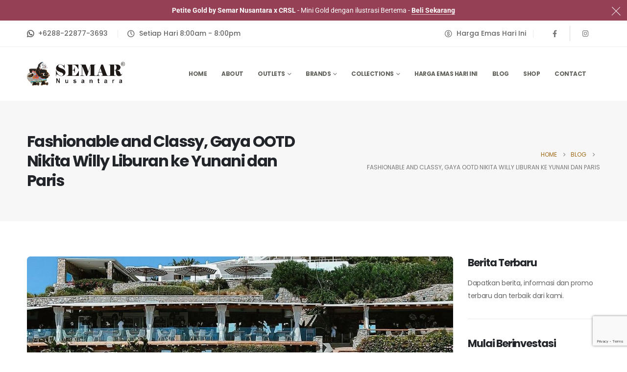

--- FILE ---
content_type: text/html; charset=UTF-8
request_url: https://semar.co.id/fashionable-and-classy-gaya-ootd-nikita-willy-liburan-ke-yunani-dan-paris/
body_size: 44247
content:
<!DOCTYPE html><html class=""  lang="en-US"><head><link rel="preconnect" href="https://fonts.gstatic.com/" crossorigin /><meta http-equiv="X-UA-Compatible" content="IE=edge" /><meta http-equiv="Content-Type" content="text/html; charset=UTF-8" /><meta name="viewport" content="width=device-width, initial-scale=1, minimum-scale=1" /><link rel="profile" href="https://gmpg.org/xfn/11" /><link rel="pingback" href="https://semar.co.id/xmlrpc.php" /><meta name='robots' content='index, follow, max-image-preview:large, max-snippet:-1, max-video-preview:-1' /><title>Fashionable and Classy, Gaya OOTD Nikita Willy Liburan ke Yunani dan Paris - Semar Nusantara</title><link rel="canonical" href="https://semar.co.id/fashionable-and-classy-gaya-ootd-nikita-willy-liburan-ke-yunani-dan-paris/" /><meta property="og:locale" content="en_US" /><meta property="og:type" content="article" /><meta property="og:title" content="Fashionable and Classy, Gaya OOTD Nikita Willy Liburan ke Yunani dan Paris - Semar Nusantara" /><meta property="og:description" content="Beberapa waktu terakhir, Nikita Willy dan keluarganya tengah liburan bersama. Nikita dan sang suami, Indra Priawan, memang sama-sama memiliki hobi travelling. Usai berlibur ke Yunani, pasangan ini tidak langsung kembali ke Jakarta. Nikita dan Indra memilih terbang ke Prancis. Mereka melanjutkan liburan ke Paris bersama putra semata wayangnya, Issa xander Djokosoetono atau yang akrab disapa [&hellip;]" /><meta property="og:url" content="https://semar.co.id/fashionable-and-classy-gaya-ootd-nikita-willy-liburan-ke-yunani-dan-paris/" /><meta property="og:site_name" content="Semar Nusantara" /><meta property="article:publisher" content="https://facebook.com/semarnusantara" /><meta property="article:author" content="https://facebook.com/semarnusantara" /><meta property="article:published_time" content="2022-09-30T11:00:00+00:00" /><meta property="article:modified_time" content="2022-11-30T17:37:27+00:00" /><meta property="og:image" content="https://semar.co.id/wp-content/uploads/2022/09/309019456_494772402185638_5650072554742478759_n-1.jpg" /><meta property="og:image:width" content="1080" /><meta property="og:image:height" content="780" /><meta property="og:image:type" content="image/jpeg" /><meta name="author" content="Semar Nusantara" /><meta name="twitter:card" content="summary_large_image" /><meta name="twitter:creator" content="@semarnusantara" /><meta name="twitter:site" content="@semarnusantara" /><meta name="twitter:label1" content="Written by" /><meta name="twitter:data1" content="Semar Nusantara" /> <script type="application/ld+json" class="yoast-schema-graph">{"@context":"https://schema.org","@graph":[{"@type":"Article","@id":"https://semar.co.id/fashionable-and-classy-gaya-ootd-nikita-willy-liburan-ke-yunani-dan-paris/#article","isPartOf":{"@id":"https://semar.co.id/fashionable-and-classy-gaya-ootd-nikita-willy-liburan-ke-yunani-dan-paris/"},"author":{"name":"Semar Nusantara","@id":"https://semar.co.id/#/schema/person/69d0f74bd87a2276f9233dfbc61aa97d"},"headline":"Fashionable and Classy, Gaya OOTD Nikita Willy Liburan ke Yunani dan Paris","datePublished":"2022-09-30T11:00:00+00:00","dateModified":"2022-11-30T17:37:27+00:00","mainEntityOfPage":{"@id":"https://semar.co.id/fashionable-and-classy-gaya-ootd-nikita-willy-liburan-ke-yunani-dan-paris/"},"wordCount":507,"publisher":{"@id":"https://semar.co.id/#organization"},"image":{"@id":"https://semar.co.id/fashionable-and-classy-gaya-ootd-nikita-willy-liburan-ke-yunani-dan-paris/#primaryimage"},"thumbnailUrl":"https://semar.co.id/wp-content/uploads/2022/09/309019456_494772402185638_5650072554742478759_n-1.jpg","articleSection":["Emas","Lifestyle","Nikita Willy Gold","Semar Nusantara"],"inLanguage":"en-US"},{"@type":"WebPage","@id":"https://semar.co.id/fashionable-and-classy-gaya-ootd-nikita-willy-liburan-ke-yunani-dan-paris/","url":"https://semar.co.id/fashionable-and-classy-gaya-ootd-nikita-willy-liburan-ke-yunani-dan-paris/","name":"Fashionable and Classy, Gaya OOTD Nikita Willy Liburan ke Yunani dan Paris - Semar Nusantara","isPartOf":{"@id":"https://semar.co.id/#website"},"primaryImageOfPage":{"@id":"https://semar.co.id/fashionable-and-classy-gaya-ootd-nikita-willy-liburan-ke-yunani-dan-paris/#primaryimage"},"image":{"@id":"https://semar.co.id/fashionable-and-classy-gaya-ootd-nikita-willy-liburan-ke-yunani-dan-paris/#primaryimage"},"thumbnailUrl":"https://semar.co.id/wp-content/uploads/2022/09/309019456_494772402185638_5650072554742478759_n-1.jpg","datePublished":"2022-09-30T11:00:00+00:00","dateModified":"2022-11-30T17:37:27+00:00","breadcrumb":{"@id":"https://semar.co.id/fashionable-and-classy-gaya-ootd-nikita-willy-liburan-ke-yunani-dan-paris/#breadcrumb"},"inLanguage":"en-US","potentialAction":[{"@type":"ReadAction","target":["https://semar.co.id/fashionable-and-classy-gaya-ootd-nikita-willy-liburan-ke-yunani-dan-paris/"]}]},{"@type":"ImageObject","inLanguage":"en-US","@id":"https://semar.co.id/fashionable-and-classy-gaya-ootd-nikita-willy-liburan-ke-yunani-dan-paris/#primaryimage","url":"https://semar.co.id/wp-content/uploads/2022/09/309019456_494772402185638_5650072554742478759_n-1.jpg","contentUrl":"https://semar.co.id/wp-content/uploads/2022/09/309019456_494772402185638_5650072554742478759_n-1.jpg","width":1080,"height":780},{"@type":"BreadcrumbList","@id":"https://semar.co.id/fashionable-and-classy-gaya-ootd-nikita-willy-liburan-ke-yunani-dan-paris/#breadcrumb","itemListElement":[{"@type":"ListItem","position":1,"name":"Home","item":"https://semar.co.id/"},{"@type":"ListItem","position":2,"name":"Blog","item":"https://semar.co.id/blog/"},{"@type":"ListItem","position":3,"name":"Fashionable and Classy, Gaya OOTD Nikita Willy Liburan ke Yunani dan Paris"}]},{"@type":"WebSite","@id":"https://semar.co.id/#website","url":"https://semar.co.id/","name":"Semar Nusantara","description":"Semar Nusantara","publisher":{"@id":"https://semar.co.id/#organization"},"potentialAction":[{"@type":"SearchAction","target":{"@type":"EntryPoint","urlTemplate":"https://semar.co.id/?s={search_term_string}"},"query-input":{"@type":"PropertyValueSpecification","valueRequired":true,"valueName":"search_term_string"}}],"inLanguage":"en-US"},{"@type":"Organization","@id":"https://semar.co.id/#organization","name":"Semar Nusantara","url":"https://semar.co.id/","logo":{"@type":"ImageObject","inLanguage":"en-US","@id":"https://semar.co.id/#/schema/logo/image/","url":"https://semar.co.id/wp-content/uploads/2022/12/semarnusantara_logo.jpeg","contentUrl":"https://semar.co.id/wp-content/uploads/2022/12/semarnusantara_logo.jpeg","width":225,"height":225,"caption":"Semar Nusantara"},"image":{"@id":"https://semar.co.id/#/schema/logo/image/"},"sameAs":["https://facebook.com/semarnusantara","https://x.com/semarnusantara","https://youtube.com/@semarnusantaraofficial","https://instagram.com/semarnusantara"]},{"@type":"Person","@id":"https://semar.co.id/#/schema/person/69d0f74bd87a2276f9233dfbc61aa97d","name":"Semar Nusantara","image":{"@type":"ImageObject","inLanguage":"en-US","@id":"https://semar.co.id/#/schema/person/image/","url":"https://secure.gravatar.com/avatar/da142d978efa3055b5c966854a69ea04761a35b9a47cec23c86816ad058abba4?s=96&d=mm&r=g","contentUrl":"https://secure.gravatar.com/avatar/da142d978efa3055b5c966854a69ea04761a35b9a47cec23c86816ad058abba4?s=96&d=mm&r=g","caption":"Semar Nusantara"},"sameAs":["http://semar.co.id","https://facebook.com/semarnusantara","https://instagram.com/semarnusantara","https://youtube.com/@semarnusantaraofficial"],"url":"https://semar.co.id/author/semarnusantara/"}]}</script> <link rel="alternate" type="application/rss+xml" title="Semar Nusantara &raquo; Feed" href="https://semar.co.id/feed/" /><link rel="alternate" type="application/rss+xml" title="Semar Nusantara &raquo; Comments Feed" href="https://semar.co.id/comments/feed/" /><link rel="alternate" title="oEmbed (JSON)" type="application/json+oembed" href="https://semar.co.id/wp-json/oembed/1.0/embed?url=https%3A%2F%2Fsemar.co.id%2Ffashionable-and-classy-gaya-ootd-nikita-willy-liburan-ke-yunani-dan-paris%2F" /><link rel="alternate" title="oEmbed (XML)" type="text/xml+oembed" href="https://semar.co.id/wp-json/oembed/1.0/embed?url=https%3A%2F%2Fsemar.co.id%2Ffashionable-and-classy-gaya-ootd-nikita-willy-liburan-ke-yunani-dan-paris%2F&#038;format=xml" /><style>.lazyload,.lazyloading{max-width:100%}</style><link rel="shortcut icon" href="//semar.co.id/wp-content/uploads/2022/01/favicon.png" type="image/x-icon" /><link rel="apple-touch-icon" href="//semar.co.id/wp-content/uploads/2022/01/favicon.png" /><link rel="apple-touch-icon" sizes="120x120" href="//semar.co.id/wp-content/uploads/2022/01/favicon.png" /><link rel="apple-touch-icon" sizes="76x76" href="//semar.co.id/wp-content/uploads/2022/01/favicon.png" /><link rel="apple-touch-icon" sizes="152x152" href="//semar.co.id/wp-content/uploads/2022/01/favicon.png" /><style id='wp-img-auto-sizes-contain-inline-css'>img:is([sizes=auto i],[sizes^="auto," i]){contain-intrinsic-size:3000px 1500px}</style><style id="litespeed-ccss">:root{--wp--preset--aspect-ratio--square:1;--wp--preset--aspect-ratio--4-3:4/3;--wp--preset--aspect-ratio--3-4:3/4;--wp--preset--aspect-ratio--3-2:3/2;--wp--preset--aspect-ratio--2-3:2/3;--wp--preset--aspect-ratio--16-9:16/9;--wp--preset--aspect-ratio--9-16:9/16;--wp--preset--color--black:#000000;--wp--preset--color--cyan-bluish-gray:#abb8c3;--wp--preset--color--white:#ffffff;--wp--preset--color--pale-pink:#f78da7;--wp--preset--color--vivid-red:#cf2e2e;--wp--preset--color--luminous-vivid-orange:#ff6900;--wp--preset--color--luminous-vivid-amber:#fcb900;--wp--preset--color--light-green-cyan:#7bdcb5;--wp--preset--color--vivid-green-cyan:#00d084;--wp--preset--color--pale-cyan-blue:#8ed1fc;--wp--preset--color--vivid-cyan-blue:#0693e3;--wp--preset--color--vivid-purple:#9b51e0;--wp--preset--color--primary:var(--porto-primary-color);--wp--preset--color--secondary:var(--porto-secondary-color);--wp--preset--color--tertiary:var(--porto-tertiary-color);--wp--preset--color--quaternary:var(--porto-quaternary-color);--wp--preset--color--dark:var(--porto-dark-color);--wp--preset--color--light:var(--porto-light-color);--wp--preset--color--primary-hover:var(--porto-primary-light-5);--wp--preset--gradient--vivid-cyan-blue-to-vivid-purple:linear-gradient(135deg,rgba(6,147,227,1) 0%,rgb(155,81,224) 100%);--wp--preset--gradient--light-green-cyan-to-vivid-green-cyan:linear-gradient(135deg,rgb(122,220,180) 0%,rgb(0,208,130) 100%);--wp--preset--gradient--luminous-vivid-amber-to-luminous-vivid-orange:linear-gradient(135deg,rgba(252,185,0,1) 0%,rgba(255,105,0,1) 100%);--wp--preset--gradient--luminous-vivid-orange-to-vivid-red:linear-gradient(135deg,rgba(255,105,0,1) 0%,rgb(207,46,46) 100%);--wp--preset--gradient--very-light-gray-to-cyan-bluish-gray:linear-gradient(135deg,rgb(238,238,238) 0%,rgb(169,184,195) 100%);--wp--preset--gradient--cool-to-warm-spectrum:linear-gradient(135deg,rgb(74,234,220) 0%,rgb(151,120,209) 20%,rgb(207,42,186) 40%,rgb(238,44,130) 60%,rgb(251,105,98) 80%,rgb(254,248,76) 100%);--wp--preset--gradient--blush-light-purple:linear-gradient(135deg,rgb(255,206,236) 0%,rgb(152,150,240) 100%);--wp--preset--gradient--blush-bordeaux:linear-gradient(135deg,rgb(254,205,165) 0%,rgb(254,45,45) 50%,rgb(107,0,62) 100%);--wp--preset--gradient--luminous-dusk:linear-gradient(135deg,rgb(255,203,112) 0%,rgb(199,81,192) 50%,rgb(65,88,208) 100%);--wp--preset--gradient--pale-ocean:linear-gradient(135deg,rgb(255,245,203) 0%,rgb(182,227,212) 50%,rgb(51,167,181) 100%);--wp--preset--gradient--electric-grass:linear-gradient(135deg,rgb(202,248,128) 0%,rgb(113,206,126) 100%);--wp--preset--gradient--midnight:linear-gradient(135deg,rgb(2,3,129) 0%,rgb(40,116,252) 100%);--wp--preset--font-size--small:13px;--wp--preset--font-size--medium:20px;--wp--preset--font-size--large:36px;--wp--preset--font-size--x-large:42px;--wp--preset--spacing--20:0.44rem;--wp--preset--spacing--30:0.67rem;--wp--preset--spacing--40:1rem;--wp--preset--spacing--50:1.5rem;--wp--preset--spacing--60:2.25rem;--wp--preset--spacing--70:3.38rem;--wp--preset--spacing--80:5.06rem;--wp--preset--shadow--natural:6px 6px 9px rgba(0, 0, 0, 0.2);--wp--preset--shadow--deep:12px 12px 50px rgba(0, 0, 0, 0.4);--wp--preset--shadow--sharp:6px 6px 0px rgba(0, 0, 0, 0.2);--wp--preset--shadow--outlined:6px 6px 0px -3px rgba(255, 255, 255, 1), 6px 6px rgba(0, 0, 0, 1);--wp--preset--shadow--crisp:6px 6px 0px rgba(0, 0, 0, 1)}.elementor-screen-only{height:1px;margin:-1px;overflow:hidden;padding:0;position:absolute;top:-10000em;width:1px;clip:rect(0,0,0,0);border:0}.elementor *,.elementor :after,.elementor :before{box-sizing:border-box}.elementor a{box-shadow:none;text-decoration:none}.elementor img{border:none;border-radius:0;box-shadow:none;height:auto;max-width:100%}.elementor-element{--flex-direction:initial;--flex-wrap:initial;--justify-content:initial;--align-items:initial;--align-content:initial;--gap:initial;--flex-basis:initial;--flex-grow:initial;--flex-shrink:initial;--order:initial;--align-self:initial;align-self:var(--align-self);flex-basis:var(--flex-basis);flex-grow:var(--flex-grow);flex-shrink:var(--flex-shrink);order:var(--order)}.elementor-element:where(.e-con-full,.elementor-widget){align-content:var(--align-content);align-items:var(--align-items);flex-direction:var(--flex-direction);flex-wrap:var(--flex-wrap);gap:var(--row-gap) var(--column-gap);justify-content:var(--justify-content)}:root{--page-title-display:block}.elementor-section{position:relative}.elementor-section .elementor-container{display:flex;margin-left:auto;margin-right:auto;position:relative}@media (max-width:991px){.elementor-section .elementor-container{flex-wrap:wrap}}.elementor-section.elementor-section-boxed>.elementor-container{max-width:1140px}.elementor-widget-wrap{align-content:flex-start;flex-wrap:wrap;position:relative;width:100%}.elementor:not(.elementor-bc-flex-widget) .elementor-widget-wrap{display:flex}.elementor-widget-wrap>.elementor-element{width:100%}.elementor-widget{position:relative}.elementor-widget:not(:last-child){margin-bottom:var(--kit-widget-spacing,20px)}.elementor-column{display:flex;min-height:1px;position:relative}.elementor-column-gap-default>.elementor-column>.elementor-element-populated{padding:10px}@media (min-width:768px){.elementor-column.elementor-col-16{width:16.666%}.elementor-column.elementor-col-100{width:100%}}@media (max-width:767px){.elementor-column{width:100%}}@media (prefers-reduced-motion:no-preference){html{scroll-behavior:smooth}}.elementor-heading-title{line-height:1;margin:0;padding:0}@media (min-width:992px) and (max-width:99999px){.elementor .elementor-hidden-desktop{display:none}}.elementor-kit-1023{--e-global-color-primary:#893f50;--e-global-color-secondary:#d18498;--e-global-color-tertiary:#666666;--e-global-color-quaternary:#242424;--e-global-color-primary_hover:#9b485b;--e-global-typography-primary-font-family:"Roboto";--e-global-typography-primary-font-weight:600;--e-global-typography-secondary-font-family:"Roboto Slab";--e-global-typography-secondary-font-weight:400;--e-global-typography-text-font-family:"Roboto";--e-global-typography-text-font-weight:400;--e-global-typography-accent-font-family:"Roboto";--e-global-typography-accent-font-weight:500}.elementor-section.elementor-section-boxed>.elementor-container{max-width:1200px}.elementor-widget:not(:last-child){margin-block-end:20px}.elementor-element{--widgets-spacing:20px 20px;--widgets-spacing-row:20px;--widgets-spacing-column:20px}h1.page-title{display:var(--page-title-display)}@media (max-width:991px){.elementor-section.elementor-section-boxed>.elementor-container{max-width:1024px}}@media (max-width:767px){.elementor-section.elementor-section-boxed>.elementor-container{max-width:767px}}.container,.elementor-section{--porto-container-width:1200px}:root{--porto-grid-gutter-width:30px;--porto-color-dark:#1d2127;--porto-primary-color:#893f50;--porto-primary-color-inverse:#ffffff;--porto-secondary-color:#d18498;--porto-secondary-color-inverse:#ffffff;--porto-tertiary-color:#666666;--porto-tertiary-color-inverse:#ffffff;--porto-quaternary-color:#242424;--porto-quaternary-color-inverse:#ffffff;--porto-dark-color:#212529;--porto-dark-color-inverse:#ffffff;--porto-light-color:#ffffff;--porto-light-color-inverse:#ce8598;--porto-body-ff:"Poppins";--porto-body-fw:400;--porto-body-fs:14px;--porto-body-lh:26px;--porto-body-ls:0;--porto-body-color:#666666;--porto-body-color-light-5:#737373;--porto-alt-ff:"Shadows Into Light";--porto-alt-fw:400;--porto-menu-text-transform:uppercase;--porto-column-spacing:15px;--porto-res-spacing:15px;--porto-fluid-spacing:30px;--porto-container-spacing:15px;--porto-primary-dark-5:#783746;--porto-primary-dark-10:#672f3c;--porto-primary-dark-15:#552732;--porto-primary-dark-20:#441f28;--porto-primary-light-5:#9b485b;--porto-primary-light-7:#a24b5f;--porto-primary-light-10:#ac5065;--porto-primary-inverse-dark-10:#e6e6e6;--porto-secondary-dark-5:#cb7289;--porto-secondary-dark-10:#c45f79;--porto-secondary-dark-15:#bd4d6a;--porto-secondary-dark-20:#ae425e;--porto-secondary-light-5:#d897a8;--porto-secondary-light-7:#db9eae;--porto-secondary-light-10:#dfaab8;--porto-secondary-inverse-dark-10:#e6e6e6;--porto-tertiary-dark-5:#5a5a5a;--porto-tertiary-dark-10:#4d4d4d;--porto-tertiary-dark-15:#404040;--porto-tertiary-dark-20:#333333;--porto-tertiary-light-5:#737373;--porto-tertiary-light-7:#787878;--porto-tertiary-light-10:#808080;--porto-tertiary-inverse-dark-10:#e6e6e6;--porto-quaternary-dark-5:#181818;--porto-quaternary-dark-10:#0b0b0b;--porto-quaternary-dark-15:#000000;--porto-quaternary-dark-20:#000000;--porto-quaternary-light-5:#313131;--porto-quaternary-light-7:#363636;--porto-quaternary-light-10:#3e3e3e;--porto-quaternary-inverse-dark-10:#e6e6e6;--porto-dark-dark-5:#16191b;--porto-dark-dark-10:#0b0c0d;--porto-dark-dark-15:#000000;--porto-dark-dark-20:#000000;--porto-dark-light-5:#2d3238;--porto-dark-light-7:#31373d;--porto-dark-light-10:#383f46;--porto-dark-inverse-dark-10:#e6e6e6;--porto-light-dark-5:#f3f3f3;--porto-light-dark-10:#e6e6e6;--porto-light-dark-15:#d9d9d9;--porto-light-dark-20:#cccccc;--porto-light-light-5:#ffffff;--porto-light-light-7:#ffffff;--porto-light-light-10:#ffffff;--porto-light-inverse-dark-10:#c0617a;--porto-bgc:#fff;--porto-body-bg:#fff;--porto-color-price:#444;--porto-widget-bgc:#fbfbfb;--porto-title-bgc:#f5f5f5;--porto-widget-bc:#ddd;--porto-input-bc:rgba(0,0,0,0.08);--porto-slide-bgc:#e7e7e7;--porto-heading-color:#222529;--porto-heading-light-8:#353a40;--porto-normal-bg:#fff;--porto-gray-bg:#dfdfdf;--porto-gray-1:#f4f4f4;--porto-gray-2:#e7e7e7;--porto-gray-3:#f4f4f4;--porto-gray-4:#ccc;--porto-gray-5:#e7e7e7;--porto-gray-6:#999;--porto-gray-7:#f4f4f4;--porto-gray-8:#f1f1f1;--porto-light-1:#fff;--porto-light-2:#fff;--porto-normal-bc:rgba(0,0,0,.06);--porto-label-bg1:rgba(255,255,255,.9)}h1{--porto-h1-ff:"Poppins";--porto-h1-fw:400;--porto-h1-fs:36px;--porto-h1-lh:44px}h2{--porto-h2-ff:"Poppins";--porto-h2-fw:700;--porto-h2-fs:30.8px;--porto-h2-lh:30.8px;--porto-h2-ls:-1.54px;--porto-h2-color:#8f4053}h3{--porto-h3-ff:"Poppins";--porto-h3-fw:400;--porto-h3-fs:15.4px;--porto-h3-lh:20.02px;--porto-h3-ls:-0.77px;--porto-h3-color:#8f4053}#header .searchform{--porto-searchform-border-color:#eeeeee;--porto-searchform-text-color:#555555}#header{--porto-header-link-color-regular:#60635c;--porto-header-link-color-hover:#60635c}li.menu-item,.sub-menu{--porto-mainmenu-popup-text-color-regular:#60635c;--porto-mainmenu-popup-text-color-hover:#60635c}li.menu-item{--porto-mainmenu-popup-text-hbg-color:#f4f4f4}@media (max-width:575px){:root{--porto-mobile-fs-scale:0.9286;--porto-body-fs:13px;--porto-body-lh:24px;--porto-body-ls:0}h1{--porto-h1-fs:33.4286px;--porto-h1-lh:40.6154px}h2{--porto-h2-fs:28.6px;--porto-h2-lh:28.4308px}h3{--porto-h3-fs:14.3px;--porto-h3-lh:18.48px}}#header .logo{--porto-logo-mw:200px;--porto-sticky-logo-mw:250px}@media (min-width:992px) and (max-width:1229px){.container,.elementor-section{--porto-container-width:960px}}@media (min-width:1230px){#header .logo{--porto-logo-mw:200px}}@media (max-width:991px){:root{--porto-res-spacing:30px}#header .logo{--porto-logo-mw:110px}}@media (max-width:767px){#header .logo{--porto-logo-mw:110px}}@media (max-width:575px){:root{--porto-res-spacing:20px;--porto-fluid-spacing:20px;--porto-container-spacing:5px}}.col-lg-3,.col-lg-6,.col-lg-9{width:100%;flex:0 0 auto}:root{--bs-blue:#0d6efd;--bs-indigo:#6610f2;--bs-purple:#6f42c1;--bs-pink:#d63384;--bs-red:#dc3545;--bs-orange:#fd7e14;--bs-yellow:#ffc107;--bs-green:#198754;--bs-teal:#20c997;--bs-cyan:#0dcaf0;--bs-white:#fff;--bs-gray:#6c757d;--bs-gray-dark:#343a40;--bs-primary:#893f50;--bs-secondary:#d18498;--bs-success:#47a447;--bs-info:#5bc0de;--bs-warning:#ed9c28;--bs-danger:#d2322d;--bs-light:#f8f9fa;--bs-dark:#1d2127;--bs-font-sans-serif:system-ui, -apple-system, "Segoe UI", Roboto, "Helvetica Neue", Arial, "Noto Sans", "Liberation Sans", sans-serif, "Apple Color Emoji", "Segoe UI Emoji", "Segoe UI Symbol", "Noto Color Emoji";--bs-font-monospace:SFMono-Regular, Menlo, Monaco, Consolas, "Liberation Mono", "Courier New", monospace;--bs-gradient:linear-gradient(180deg, rgba(255, 255, 255, 0.15), rgba(255, 255, 255, 0))}*,*::before,*::after{box-sizing:border-box}@media (prefers-reduced-motion:no-preference){:root{scroll-behavior:smooth}}body{margin:0;font-family:Poppins,sans-serif;font-size:.875rem;font-weight:400;line-height:1.8571;color:#777;background-color:#fff;-webkit-text-size-adjust:100%}h1,h2,h3{margin-top:0;margin-bottom:.5rem;font-weight:500;line-height:1.2}h1{font-size:calc(1.34375rem + 1.125vw)}@media (min-width:1200px){h1{font-size:2.1875rem}}h2{font-size:calc(1.3rem + 0.6vw)}@media (min-width:1200px){h2{font-size:1.75rem}}h3{font-size:calc(1.278125rem + 0.3375vw)}@media (min-width:1200px){h3{font-size:1.53125rem}}p{margin-top:0;margin-bottom:1rem}ul{padding-left:2rem}ul{margin-top:0;margin-bottom:1rem}ul ul{margin-bottom:0}strong{font-weight:bolder}a{color:#893f50;text-decoration:none}img,svg{vertical-align:middle}label{display:inline-block}button{border-radius:0}input,button{margin:0;font-family:inherit;font-size:inherit;line-height:inherit}button{text-transform:none}button,[type="submit"]{-webkit-appearance:button}::-moz-focus-inner{padding:0;border-style:none}::-webkit-datetime-edit-fields-wrapper,::-webkit-datetime-edit-text,::-webkit-datetime-edit-minute,::-webkit-datetime-edit-hour-field,::-webkit-datetime-edit-day-field,::-webkit-datetime-edit-month-field,::-webkit-datetime-edit-year-field{padding:0}::-webkit-inner-spin-button{height:auto}::-webkit-search-decoration{-webkit-appearance:none}::-webkit-color-swatch-wrapper{padding:0}::file-selector-button{font:inherit}::-webkit-file-upload-button{font:inherit;-webkit-appearance:button}.img-thumbnail{padding:0;background-color:#fff;border:0 solid #fff0;border-radius:0;max-width:100%;height:auto}.container{width:100%;padding-right:var(--bs-gutter-x,15px);padding-left:var(--bs-gutter-x,15px);margin-right:auto;margin-left:auto}@media (min-width:576px){.container{max-width:540px;--porto-flick-carousel-width:540px}}@media (min-width:768px){.container{max-width:720px;--porto-flick-carousel-width:720px}}@media (min-width:992px){.container{max-width:960px;--porto-flick-carousel-width:960px}}@media (min-width:1230px){.container{max-width:1200px;--porto-flick-carousel-width:1200px}}@media (min-width:1420px){.container{max-width:1200px;--porto-flick-carousel-width:1200px}}.row{--bs-gutter-x:30px;--bs-gutter-y:0;display:flex;flex-wrap:wrap;margin-top:calc(var(--bs-gutter-y)*-1);margin-right:calc(var(--bs-gutter-x)/-2);margin-left:calc(var(--bs-gutter-x)/-2)}.row>*{flex-shrink:0;max-width:100%;padding-right:calc(var(--bs-gutter-x)/2);padding-left:calc(var(--bs-gutter-x)/2);margin-top:var(--bs-gutter-y)}@media (min-width:992px){.col-lg-3{width:25%}.col-lg-6{width:50%}.col-lg-9{width:75%}}.btn{display:inline-block;font-weight:400;color:#777;text-align:center;vertical-align:middle;background-color:#fff0;border:1px solid #fff0;border-radius:0}.breadcrumb{display:flex;flex-wrap:wrap;padding:0 0;margin-bottom:1rem;list-style:none}.overflow-hidden{overflow:hidden!important}.d-none{display:none!important}.position-static{position:static!important}.w-100{width:100%!important}.justify-content-end{justify-content:flex-end!important}.align-items-center{align-items:center!important}.me-0{margin-right:0!important}.me-3{margin-right:1rem!important}.mb-0{margin-bottom:0!important}.ms-1{margin-left:0.25rem!important}.py-2{padding-top:0.5rem!important;padding-bottom:0.5rem!important}.pe-0{padding-right:0!important}.pb-1{padding-bottom:0.25rem!important}.ps-0{padding-left:0!important}.text-center{text-align:center!important}.text-decoration-none{text-decoration:none!important}@media (min-width:576px){.d-sm-block{display:block!important}}@media (min-width:768px){.d-md-block{display:block!important}.text-md-start{text-align:left!important}}@media (min-width:992px){.d-lg-block{display:block!important}.pe-lg-2{padding-right:0.5rem!important}}@media (min-width:1230px){.d-xl-block{display:block!important}}.container{padding-left:15px;padding-right:15px}.fab,.fas{-moz-osx-font-smoothing:grayscale;-webkit-font-smoothing:antialiased;display:var(--fa-display,inline-block);font-style:normal;font-variant:normal;line-height:1;text-rendering:auto}.fas{font-family:"Font Awesome 6 Free"}.fab{font-family:"Font Awesome 6 Brands"}.fa-bars:before{content:""}:host,:root{--fa-style-family-brands:"Font Awesome 6 Brands";--fa-font-brands:normal 400 1em/1 "Font Awesome 6 Brands"}.fab{font-weight:400}.fa-whatsapp:before{content:""}:host,:root{--fa-style-family-classic:"Font Awesome 6 Free";--fa-font-regular:normal 400 1em/1 "Font Awesome 6 Free"}:host,:root{--fa-style-family-classic:"Font Awesome 6 Free";--fa-font-solid:normal 900 1em/1 "Font Awesome 6 Free"}.fas{font-weight:900}.owl-carousel{display:none;width:100%;position:relative;z-index:1}button.mfp-close{overflow:visible;background:#fff0;border:0;-webkit-appearance:none;display:block;outline:none;padding:0;z-index:9046;box-shadow:none;touch-action:manipulation}button::-moz-focus-inner{padding:0;border:0}.mfp-close{width:44px;height:44px;line-height:44px;position:absolute;right:0;top:0;text-decoration:none;text-align:center;opacity:.65;padding:0 0 18px 10px;color:#FFF;font-style:normal;font-size:28px;font-family:Arial,Baskerville,monospace}[class^=porto-icon-]:before{font-family:"porto";font-style:normal;font-weight:400;speak:none;display:inline-block;text-decoration:inherit;width:1em;margin-right:.1em;text-align:center;font-variant:normal;text-transform:none;line-height:1em;margin-left:.1em;-webkit-font-smoothing:antialiased;-moz-osx-font-smoothing:grayscale}.porto-icon-us-dollar:before{content:""}.porto-icon-magnifier:before{content:""}.porto-icon-phone-1:before{content:""}.porto-icon-clock-1:before{content:""}@media (prefers-reduced-motion:no-preference){:root{scroll-behavior:auto}}html{direction:ltr;overflow-x:hidden;box-shadow:none!important;font-size:calc(16px*var(--porto-mobile-fs-scale, 1))}body{font:var(--porto-body-fst,normal) var(--porto-body-fw,400) var(--porto-body-fs,14px)/var(--porto-body-lh,24px) var(--porto-body-ff),sans-serif;letter-spacing:var(--porto-body-ls,0);color:var(--porto-body-color)}.row:after,.row:before{content:none}.z-index-1{z-index:1}input{max-width:100%}h1{font:var(--porto-h1-fst,normal) var(--porto-h1-fw,700) var(--porto-h1-fs,2.6em)/var(--porto-h1-lh,44px) var(--porto-h1-ff,var(--porto-body-ff)),sans-serif;color:var(--porto-h1-color,var(--porto-heading-color));letter-spacing:var(--porto-h1-ls,-.05em);margin-bottom:32px}h2{font:var(--porto-h2-fst,normal) var(--porto-h2-fw,700) var(--porto-h2-fs,2.2em)/var(--porto-h2-lh,40px) var(--porto-h2-ff,var(--porto-body-ff)),sans-serif;color:var(--porto-h2-color,var(--porto-heading-color));letter-spacing:var(--porto-h2-ls,-.05em);margin-bottom:32px}h3{font:var(--porto-h3-fst,normal) var(--porto-h3-fw,700) var(--porto-h3-fs,1.8em)/var(--porto-h3-lh,32px) var(--porto-h3-ff,var(--porto-body-ff)),sans-serif;color:var(--porto-h3-color,var(--porto-heading-color));letter-spacing:var(--porto-h3-ls,-.05em);margin-bottom:20px}@media (max-width:575px){h2{line-height:40px}}.page-title{margin-top:0}p{margin:0 0 1.25rem}strong{font-weight:700}input::-webkit-inner-spin-button,input::-webkit-outer-spin-button{-webkit-appearance:none}input[type=email],input[type=text]{-webkit-appearance:none}input[type=email],input[type=text]{border:1px solid;outline:none;box-shadow:none;text-align:left;line-height:1.42857;padding:8px 12px;font-size:.85rem;vertical-align:middle;height:auto}[type=submit]{border:1px solid var(--porto-primary-color);color:#fff;padding:8px 10px;line-height:1.42857}img{max-width:100%;height:auto;-webkit-user-drag:none;-moz-user-drag:none}.img-thumbnail{position:relative}.btn{margin:0}.btn{padding:.533rem .933rem;font-size:.8rem;line-height:1.42857}button{border:1px solid #ccc}[type=submit]{background-color:var(--porto-primary-color);border-color:var(--porto-primary-color);color:var(--porto-primary-color-inverse)}.btn i{display:inline-block;line-height:1}.size-full{max-width:100%;height:auto}li{line-height:var(--porto-body-lh)}.has-ccols:not(.owl-loaded){display:flex;width:auto}.has-ccols{flex-wrap:wrap}.has-ccols.owl-carousel:not(.owl-loaded){flex-wrap:nowrap;overflow:hidden}.has-ccols>*{max-width:100%;flex:0 0 auto;width:var(--porto-cw,100%)}.owl-carousel.has-ccols:not(.owl-loaded)>*{position:relative}.ccols-1{--porto-cw:100%}.owl-carousel{margin-bottom:20px}.owl-carousel .img-thumbnail{max-width:100%}.owl-carousel .img-thumbnail img{width:100%}.mfp-close{text-indent:-9999px;transform:rotateZ(45deg);width:41px;height:41px;color:#838383}.mfp-close:after,.mfp-close:before{content:"";position:absolute}.mfp-close:before{width:17px;top:20px;left:12px;border-top:1px solid}.mfp-close:after{height:17px;top:12px;left:20px;border-left:1px solid}body a{outline:none!important}.text-decoration-none{text-decoration:none!important}.separator{display:inline-block;height:1.2em;vertical-align:middle;border-left:1px solid var(--porto-normal-bc)}.share-links{vertical-align:middle}.share-links a{font-size:.8rem;color:#fff;text-indent:-9999em;text-align:center;width:2.2857em;height:2.2857em;display:inline-block;margin:.2857em .5714em .2857em 0;position:relative;vertical-align:middle;transform:translate3d(0,0,0)}.share-links a:before{font-family:var(--fa-style-family-brands,"Font Awesome 6 Brands");text-indent:0;position:absolute;left:0;right:0;top:0;bottom:0;line-height:23px;height:22px;margin:auto;z-index:2}.share-links .share-facebook{background:#3b5a9a}.share-links .share-facebook:before{content:""}.share-links .share-instagram{background:#7c4a3a}.share-links .share-instagram:before{content:""}.share-links .share-whatsapp{background:#3c8a38}.share-links .share-whatsapp:before{content:""}.accordion-menu .arrow,.mega-menu .narrow li.menu-item-has-children>a:before,.page-top ul.breadcrumb>li .delimiter{font-family:var(--fa-style-family-classic,"Font Awesome 6 Free");font-weight:900;-webkit-font-smoothing:antialiased;-moz-osx-font-smoothing:grayscale}.widget{margin-bottom:1.875rem;margin-top:1.875rem}.widget:first-child{margin-top:0}.widget .widget-title{color:var(--porto-heading-color)}.widget .widget-title{margin-bottom:15px;font-size:1em;margin-top:0}.widget .widget-title{line-height:1.4;font-weight:700;text-transform:uppercase}.m-l-xs{margin-left:5px!important}.m-r-sm{margin-right:10px!important}.m-r-md{margin-right:20px!important}.p-r-xs{padding-right:5px!important}.single-post article{border-bottom:0;margin-bottom:0}.post-slideshow{text-align:center;margin-bottom:0}article.post .post-image{margin-bottom:15px}article.post .post-image .owl-lazy:not(.owl-lazy-loaded){width:100%}article.post .post-image.single{margin-bottom:30px}.post-image{position:relative}@media (max-width:991px){.container{padding-left:var(--porto-fluid-spacing);padding-right:var(--porto-fluid-spacing)}}@keyframes menuFadeInLeft{0%{opacity:0;transform:translateX(-30px)}to{opacity:1;transform:translateX(0)}}@keyframes menuFadeInLeft{0%{opacity:0;transform:translateX(-30px)}to{opacity:1;transform:translateX(0)}}.mega-menu{margin:0;padding:0;list-style:none}.mega-menu li.menu-item{display:block;position:relative;margin:0}.mega-menu li.menu-item>a{display:block;text-align:left;position:relative;margin-top:0;margin-bottom:0}.mega-menu ul.sub-menu{padding-left:0;list-style:none}.porto-narrow-sub-menu li.menu-item-has-children>a:before{content:"";float:right;margin-right:-1px;font-size:.5rem;opacity:.7}.mega-menu{display:flex;flex-wrap:wrap}.mega-menu>li.menu-item>a{display:inline-block;font-size:.8571em;font-weight:700;line-height:20px;padding:9px 12px 8px;text-transform:var(--porto-menu-text-transform)}.mega-menu .popup{position:absolute;text-align:left;top:100%;margin:0;z-index:111;min-width:100%;line-height:20px;will-change:transform,top;font-size:.9em;max-width:none;max-height:none}.porto-narrow-sub-menu .menu-item{line-height:inherit}.porto-narrow-sub-menu ul.sub-menu{position:relative}.porto-narrow-sub-menu,.porto-narrow-sub-menu ul.sub-menu{min-width:200px;padding:5px 0;box-shadow:0 5px 8px rgb(0 0 0/.15);border-top:0 solid var(--porto-primary-color);background:var(--porto-primary-color);z-index:10}.porto-narrow-sub-menu ul.sub-menu{position:absolute;left:100%;display:none;opacity:0;top:-5px}.porto-narrow-sub-menu li.menu-item>a{color:#fff;padding:8px var(--porto-submenu-item-lrp,18px);border-bottom:var(--porto-submenu-item-bbw,1px) solid rgb(255 255 255/.2);white-space:nowrap}.porto-narrow-sub-menu li.menu-item:last-child>a{border-bottom-width:0}.mega-menu .popup{top:-3000px}.mega-menu .popup li.menu-item>a{transform:translate3d(0,-5px,0)}.mega-menu>li.menu-item .popup{transform:translate3d(0,-5px,0)}.mega-menu .narrow ul.sub-menu ul.sub-menu{animation:menuFadeInLeft 0.2s ease-out}.mega-menu.show-arrow>li.has-sub>a:after{display:inline-block;content:"";font-family:"porto";font-weight:400;font-size:1em;margin:0 0 0 5px;line-height:1}.accordion-menu{margin:0;padding:0;list-style:none;font-size:.9em}.accordion-menu ul.sub-menu>li,.accordion-menu>li{position:relative}.accordion-menu li.menu-item{margin:0}.accordion-menu li.menu-item>a{position:relative;display:block;outline:medium none;text-decoration:none;text-align:left;margin:1px 0 0;padding:5px 6px;line-height:25px;font-weight:700;font-family:inherit;font-size:inherit}.accordion-menu li.menu-item.has-sub>a{padding-right:33px}.accordion-menu ul.sub-menu{display:none;list-style:none;margin:0;padding:0 0 0 10px}.accordion-menu .arrow{position:absolute;right:5px;display:block;width:30px;text-align:center;vertical-align:top;z-index:10}.accordion-menu .arrow:before{content:""}#header .searchform-popup .search-toggle{color:var(--porto-header-link-color-regular,#999)}#header .header-main{position:relative}.custom-notice button.mfp-close{z-index:999}#header .logo{margin:0;padding:0;min-width:80px;line-height:0;max-width:var(--porto-logo-mw)}#header .logo a{display:inline-block;max-width:100%}#header .logo img{display:none;color:#fff0;max-width:100%;transform-origin:left center}#header .logo .standard-logo{display:inline-block}@media not all,only screen and (min-resolution:1.5dppx),only screen and (min-resolution:144dpi){#header .logo .standard-logo{display:none}#header .logo .retina-logo{display:inline-block}}#header .searchform{display:inline-block;border:1px solid var(--porto-searchform-border-color,#ccc);line-height:38px;font-size:.8125rem;padding:0;vertical-align:middle}@media (max-width:991px){#header .searchform{border-width:5px;display:none;position:absolute;right:-25px;top:100%;margin-top:8px;z-index:1003;box-shadow:0 5px 8px rgb(0 0 0/.15)}}@media (max-width:375px){#header .searchform{right:-80px}}#header .searchform .searchform-fields{display:flex}#header .searchform .button-wrap,#header .searchform .text{display:block;text-align:left}#header .searchform .button-wrap{margin:0}#header .searchform button,#header .searchform input{background:none;border-radius:0;border:none;outline:none;box-shadow:none;margin-bottom:0;display:block;color:var(--porto-searchform-text-color,var(--porto-body-color))}#header .searchform input:-ms-input-placeholder{opacity:.7}#header .searchform input::-ms-input-placeholder{opacity:.7}#header .searchform button,#header .searchform input{height:40px}#header .searchform input{padding:0 15px 0 15px;width:398px;font-size:inherit}@media (max-width:767px){#header .searchform input{width:280px}}@media (max-width:575px){#header .searchform input{width:234px}}@media (max-width:374px){#header .searchform input{width:200px}}@media (max-width:320px){#header .searchform input{width:190px}}#header .searchform input{border-right:1px solid var(--porto-searchform-border-color,#ccc)}#header .searchform-popup{display:inline-block;position:relative}#header .searchform-popup .search-toggle{display:none;text-align:center;position:relative;font-size:26px;vertical-align:middle}#header .searchform-popup .search-toggle:after{content:"";position:absolute;z-index:1003;display:none;left:50%;top:100%;margin-left:-11px;margin-top:-13px;width:22px;height:22px;border:11px solid #fff0;border-bottom-color:inherit}@media (max-width:991px){#header .searchform-popup .search-toggle{display:inline-block}}@media (max-width:575px){#header .searchform-popup .searchform{border-width:3px;margin-top:6px}}#header .search-rounded.simple-search-layout .searchform-fields{border-radius:20px}#header .search-rounded.simple-search-layout button,#header .search-rounded.simple-search-layout input{height:36px}#header .search-rounded input{padding:0 15px 0 20px;border-radius:20px 0 0 20px}#header .search-rounded button{padding:0 16px 0 13px;border-radius:0 20px 20px 0}#header .search-dropdown .search-toggle{display:inline-block}#header .search-dropdown .searchform{border-width:5px;display:none;position:absolute;top:100%;margin-top:8px;z-index:1003;box-shadow:0 5px 8px rgb(0 0 0/.1)}@media (min-width:992px){#header .search-dropdown .searchform{left:-25px}}#header .simple-search-layout .searchform{padding:15px 17px;border:none;z-index:1002;top:100%;box-shadow:0 10px 30px 10px rgb(0 0 0/.05)}#header .simple-search-layout .searchform:not(.searchform-cats) input{border:none}#header .simple-search-layout .searchform-fields{border:1px solid #eee}#header .simple-search-layout input{max-width:220px}#header .search-toggle .search-text{display:none;text-transform:uppercase;margin-left:5px}#header .share-links{display:inline-block;vertical-align:middle;font-weight:400}#header .share-links>a{box-shadow:0 1px 1px 0 rgb(0 0 0/.2)}#header .main-menu{text-align:left;background:none}@media (max-width:991px){#header .main-menu{display:none}}#header .main-menu>li.menu-item{margin:0 1px 0 0}#header .main-menu>li.menu-item:last-child{margin-right:0}#header .mobile-toggle{padding:7px 13px;text-align:center;display:none;font-size:13px;vertical-align:middle;margin:8px 0 8px 1em;line-height:20px;border-radius:.25rem}#header .mobile-toggle:first-child{margin-left:0}@media (max-width:991px){#header .mobile-toggle{display:inline-block}}.searchform{position:relative}.searchform .live-search-list{font-size:14px;position:absolute;top:100%;right:0;width:100%;min-width:200px;z-index:112;max-height:0}#header .searchform .button-wrap .btn{display:flex;align-items:center;justify-content:center}.searchform .btn i{padding:0 .4rem}.page-top{background-color:#171717;padding:12px 0;position:relative;text-align:left}.page-top .breadcrumbs-wrap{font-size:.75rem;position:relative}.page-top ul.breadcrumb{border-radius:0;background:none;margin:0;padding:0}.page-top ul.breadcrumb>li{text-shadow:none;text-transform:uppercase;line-height:inherit}.page-top ul.breadcrumb>li a{display:inline-block;border-color:#fff0;background:#fff0}.page-top ul.breadcrumb>li+li:before{display:none}.page-top ul.breadcrumb li span{margin-left:5px}.page-top ul.breadcrumb li span:first-child{margin-left:0}.page-top .page-title{display:inline-block;font:400 2.2em/1.2 var(--porto-h1-ff,var(--porto-body-ff)),sans-serif;margin:0;position:relative;letter-spacing:-.05em;text-transform:none;z-index:2}@media (max-width:767px){.page-top .page-title{font-size:2em}}.page-top ul.breadcrumb>li .delimiter{display:block;float:right;margin:0 4px;width:20px;text-align:center;font-style:normal;font-size:12px}.page-top ul.breadcrumb>li .delimiter:before{content:"/ ";position:relative;right:-2px}.page-top ul.breadcrumb>li .delimiter.delimiter-2{font-family:"Porto";font-weight:400}.page-top ul.breadcrumb>li .delimiter.delimiter-2:before{content:"";right:-1px}.footer p{font-size:1em}.container:after,.container:before{content:none}.page-wrapper{position:relative;left:0}@media (max-width:767px){.page-wrapper{overflow:hidden}}@media (max-width:991px){.container{max-width:none}}.header-wrapper{position:relative}#main{position:relative;margin-left:auto;margin-right:auto;background:var(--porto-body-bg)}.main-content{padding-top:35px;padding-bottom:40px}.right-sidebar{position:relative;padding-top:35px;padding-bottom:40px}@media (max-width:991px){.right-sidebar:not(.col-md-4){padding-top:0;margin-top:-20px}}#nav-panel{font-size:.9em;display:none;padding-bottom:15px;position:relative}.header-builder-p #nav-panel{padding-top:15px;flex:0 0 100%;max-width:100%}#nav-panel .mobile-nav-wrap{padding:0!important;min-height:6rem}#nav-panel .mobile-nav-wrap::-webkit-scrollbar{width:5px}#nav-panel .mobile-nav-wrap::-webkit-scrollbar-thumb{border-radius:0}#nav-panel>.container,#nav-panel>.container>div{display:block!important}#nav-panel .accordion-menu .arrow:before{font-family:"porto";content:""}#nav-panel .accordion-menu>li>a{text-transform:uppercase;font-weight:700}#nav-panel .accordion-menu li{padding-top:1px;padding-bottom:1px;border-bottom:1px solid #e8e8e8}#nav-panel .accordion-menu li>a{margin-top:0}#nav-panel .accordion-menu .sub-menu{margin-left:20px;padding-left:0}#nav-panel .accordion-menu li li:last-child,#nav-panel .menu-wrap:last-child .accordion-menu:last-child li:last-child{border-bottom:none}#nav-panel .accordion-menu{display:block;font-size:.8571em}#nav-panel .accordion-menu .arrow{background:none!important;top:0;height:35px;line-height:35px}#nav-panel .mobile-menu{font-size:1em}#nav-panel .mobile-nav-wrap{max-height:50vh;overflow-x:hidden;overflow-y:auto}.porto-u-heading{text-align:center;margin-bottom:17px}.porto-u-heading .porto-u-main-heading h2{margin:0;padding:0;line-height:normal}.porto-u-sub-heading div{font-family:inherit!important;font-weight:inherit!important;font-size:inherit!important;color:inherit!important;line-height:inherit!important;letter-spacing:inherit}.porto-icon{display:inline-block;font-size:32px;height:2em;width:2em;text-align:center;line-height:2em;box-sizing:content-box!important}.porto-icon i{line-height:inherit}.porto-icon.none{font-size:35px;height:1em;width:auto;line-height:1}.porto-sicon-title{margin:3px 0}.default-icon .porto-sicon-title:not(:last-child){margin:0 0 3px}.porto-sicon-header>p:last-child{margin-bottom:0}a.porto-sicon-box-link{text-decoration:none;border:none;display:block}.porto-sicon-box.default-icon{display:flex;align-items:center}.default-icon .porto-sicon-default .porto-icon{margin-right:15px}h3.porto-sicon-title{font-size:1.4em;font-weight:400;text-transform:none;line-height:1.2}.porto-sicon-box{margin-bottom:20px}.porto-sicon-box .porto-icon{vertical-align:middle}.elementor-section{display:flex;justify-content:center}.elementor-section .elementor-container{width:100%;margin-left:0;margin-right:0}.elementor-section.elementor-section-boxed>.elementor-container{max-width:var(--porto-container-width);--porto-flick-carousel-width:var(--porto-container-width)}.container-fluid .elementor-top-section{margin-left:calc(var(--porto-fluid-spacing)*-1);margin-right:calc(var(--porto-fluid-spacing)*-1);padding-left:var(--porto-fluid-spacing);padding-right:var(--porto-fluid-spacing)}.elementor-section>.elementor-column-gap-default{margin-left:calc(var(--porto-column-spacing)*-1);margin-right:calc(var(--porto-column-spacing)*-1);width:calc(100% + var(--porto-grid-gutter-width))}.elementor-column-gap-default>.elementor-column>.elementor-element-populated{padding:var(--porto-column-spacing)}.elementor-section.elementor-section-boxed>.elementor-column-gap-no{max-width:calc(var(--porto-container-width) - var(--porto-grid-gutter-width));--porto-flick-carousel-width:calc(var(--porto-container-width) - var(--porto-grid-gutter-width));--porto-flick-carousel-space:0px}.elementor-section>.elementor-column-gap-no{--porto-el-section-space:0px}.elementor-widget .porto-sicon-box,.elementor-widget .porto-u-heading,.elementor-widget-wrap .porto-sicon-box,.elementor-widget-wrap .porto-u-heading,.porto-carousel{margin-bottom:0}.elementor-section.header-main{flex-wrap:wrap}.header-builder-p .elementor-widget-wrap>.elementor-widget{width:auto;margin-right:.875rem;margin-bottom:0;max-width:100%}.header-builder-p .elementor-widget:last-child{margin-right:0}.elementor-column.elementor-col-flex-1,.elementor-column.elementor-col-flex-auto{width:auto;align-content:center;align-items:center}.elementor-column.elementor-col-flex-1{flex:1}.elementor-column.elementor-col-flex-1:last-child .elementor-widget-wrap{justify-content:flex-end}@media (min-width:768px) and (max-width:1229px){#header .searchform input{width:318px}}.header-builder .share-links a{width:28px;height:28px;border-radius:28px;margin:0 1px;overflow:hidden;font-size:.8rem}.header-builder .share-links a:not(:hover){background-color:#fff;color:#333}@media (max-width:1229px){.mega-menu>li.menu-item>a{padding:9px 9px 8px}}input[type="email"],input[type="text"]{background-color:#fff;color:#777;border-color:var(--porto-input-bc)}header .header-main{background-color:#fff}.page-top{background-color:#f7f7f7}.header-wrapper .separator{border-left-color:rgb(0 0 0/.04)}#header .searchform{border-color:#eee}#header .searchform{background:#fff}#header{color:#999}#header .main-menu>li.menu-item>a{font-family:Poppins,sans-serif;font-size:12px;font-weight:700;line-height:24px;letter-spacing:-.5px;color:#60635c;padding:43px 14.4px 43px 14.4px}#header .porto-narrow-sub-menu a{font-family:Poppins,sans-serif;font-size:12.8px;font-weight:400;line-height:24px;letter-spacing:-.5px}#header .main-menu .narrow ul.sub-menu{background-color:#fff}#header .main-menu .narrow li.menu-item>a{color:#60635c;border-bottom-color:#f3f3f3}#header .searchform input:-ms-input-placeholder{color:#555}#header .searchform input::-ms-input-placeholder{color:#555}#header .simple-search-layout .searchform-fields{border-color:#eee}#header .searchform button{color:#333}#header .simple-search-layout .search-toggle:after{border-bottom-color:#fff}#header .mobile-toggle{color:#fff;background-color:#893f50}@media (max-width:1229px){#header .main-menu>li.menu-item>a{padding:43px 14px 43px 14px}}#nav-panel .mobile-nav-wrap{background-color:#fff}#nav-panel .accordion-menu li{border-bottom-color:#e8e8e8}#nav-panel .accordion-menu>li.menu-item>a,#nav-panel .accordion-menu>li.menu-item>.arrow{color:#893f50}#nav-panel .accordion-menu li.menu-item>a,#nav-panel .accordion-menu>li.menu-item>a,#nav-panel .accordion-menu .arrow,#nav-panel .accordion-menu>li.menu-item>.arrow{color:#333}#nav-panel .mobile-nav-wrap::-webkit-scrollbar-thumb{background:rgb(204 204 204/.5)}.share-links a{background-color:#893f50}.text-color-light{color:#ffffff!important}.page-top>.container{padding-top:42.5px;padding-bottom:42.5px}.page-top .breadcrumbs-wrap{color:#777}.page-top .breadcrumbs-wrap a{color:#a16d1d}.page-top .page-title{color:#212529}.page-top .breadcrumbs-wrap{margin-left:0}.page-top .breadcrumb{margin:0 0 0 0}.popup .sub-menu{text-transform:none}.footer p{color:#777}.footer a:not(.btn){color:#888}.footer h2{color:#fff}@media (min-width:992px) and (max-width:1229px){.elementor-section{--porto-flick-carousel-width:960px}.elementor-section.elementor-section-boxed>.elementor-container{max-width:960px;--porto-flick-carousel-width:960px}.elementor-section.elementor-section-boxed>.elementor-column-gap-no{max-width:930px;--porto-flick-carousel-width:930px}}.sidebar-content .widget,.sidebar-content .widget .widget-title{letter-spacing:-.025em}.sidebar-content .widget .widget-title{font-size:1.25rem;line-height:1.2;text-transform:none;margin-bottom:1.5rem}.sidebar-content a{color:var(--porto-heading-color)}.sidebar-content .widget+.widget{padding-top:1.875rem;border-top:1px solid rgb(0 0 0/.08);margin-top:1.875rem}.elementor-11 .elementor-element.elementor-element-d582c8d:not(.elementor-motion-effects-element-type-background){background-color:#954055}.elementor-widget-heading .elementor-heading-title{font-family:var(--e-global-typography-primary-font-family),Poppins;font-weight:var(--e-global-typography-primary-font-weight);color:var(--e-global-color-primary)}.elementor-11 .elementor-element.elementor-element-6dbfaec{text-align:center}.elementor-11 .elementor-element.elementor-element-6dbfaec .elementor-heading-title{font-size:14px;font-weight:400;line-height:26px;color:#FFF}.elementor-11 .elementor-element.elementor-element-b6bb137>.elementor-container>.elementor-column>.elementor-widget-wrap{align-content:center;align-items:center}.elementor-11 .elementor-element.elementor-element-b6bb137{border-style:solid;border-width:0 0 1px 0;border-color:#0000000F;padding:7.3px 0 7.3px 0}.elementor-11 .elementor-element.elementor-element-65cb99b .porto-icon{font-size:16.8px;color:#666}.elementor-11 .elementor-element.elementor-element-65cb99b .porto-sicon-title{font-size:14px;font-weight:500;line-height:24px;letter-spacing:0;color:#666}.elementor-element-206d249 .separator{border-left-width:1px;height:16px;border-left-color:#00000014}.elementor-11 .elementor-element.elementor-element-3007527 .porto-icon{font-size:14px;color:#666}.elementor-11 .elementor-element.elementor-element-3007527 .porto-sicon-title{font-size:14px;font-weight:500;line-height:24px;letter-spacing:0;color:#666}.elementor-11 .elementor-element.elementor-element-cd0fb8a .porto-icon{font-size:14px;color:#666}.elementor-11 .elementor-element.elementor-element-cd0fb8a .porto-sicon-title{font-size:14px;font-weight:500;line-height:24px;letter-spacing:0;color:#666}.elementor-element-80afabc .separator{border-left-width:1px;height:16px;border-left-color:#00000014}#header .elementor-element-8f764f8 a{font-size:14.4px;width:38px;height:38px}#header .elementor-element-8f764f8 a:not(:hover){color:#777}.elementor-11 .elementor-element.elementor-element-49da62e>.elementor-container>.elementor-column>.elementor-widget-wrap{align-content:center;align-items:center}.elementor-11 .elementor-element.elementor-element-49da62e{border-style:solid;border-width:0 0 1px 0;border-color:#EAEAEA80;z-index:2}.elementor-element-09f081b .separator{border-left-width:1px;height:22.8px;border-left-color:#CCC}.elementor-11 .elementor-element.elementor-element-bde4833 .porto-icon{font-size:32px;color:#212529}.elementor-11 .elementor-element.elementor-element-bde4833 .porto-sicon-title{font-size:11.2px;font-weight:600;line-height:13.44px;letter-spacing:0;color:#777;margin-bottom:0}.elementor-11 .elementor-element.elementor-element-bde4833 .porto-sicon-header p{font-size:16.8px;font-weight:700;line-height:21.84px;color:#333}.elementor-element-b89694f .separator{border-left-width:1px;height:28px;border-left-color:#DEE2E6}.elementor-11 .elementor-element.elementor-element-2488dac>.elementor-widget-container{margin:0 14px 0 0}#header .elementor-element-2488dac .search-toggle{font-size:21px;color:#444}.elementor-element-69fc195 .separator{border-left-width:1px;height:28px;border-left-color:#DEE2E6}.elementor-element-e7866b8 .mobile-toggle{padding:7px 13px 7px 13px!important}@media (max-width:991px){.elementor-11 .elementor-element.elementor-element-d582c8d{padding:0 30px 0 30px}.elementor-11 .elementor-element.elementor-element-b6bb137{padding:7.3px 30px 7.3px 30px}.elementor-11 .elementor-element.elementor-element-49da62e{padding:30px 30px 30px 30px}.elementor-11 .elementor-element.elementor-element-2488dac>.elementor-widget-container{margin:0 5px 0 0}.elementor-11 .elementor-element.elementor-element-e7866b8>.elementor-widget-container{margin:0 0 0 13px}}@media (max-width:767px){.elementor-11 .elementor-element.elementor-element-d582c8d{padding:0 20px 0 20px}.elementor-11 .elementor-element.elementor-element-b6bb137{padding:7.3px 20px 7.3px 20px}.elementor-11 .elementor-element.elementor-element-49da62e{padding:30px 20px 30px 20px}}.elementor-widget-image{text-align:center}.elementor-widget-image img{display:inline-block;vertical-align:middle}.elementor-widget-video .elementor-widget-container{overflow:hidden;transform:translateZ(0)}.elementor-widget-video .elementor-wrapper{aspect-ratio:var(--video-aspect-ratio)}.elementor-289 .elementor-element.elementor-element-5b11bae>.elementor-container>.elementor-column>.elementor-widget-wrap{align-content:center;align-items:center}.elementor-289 .elementor-element.elementor-element-5b11bae{padding:57px 30px 57px 30px}.elementor-289 .elementor-element.elementor-element-e503ea6{text-align:center}.elementor-289 .elementor-element.elementor-element-e503ea6 img{max-width:90px}.elementor-289 .elementor-element.elementor-element-8ba489a{text-align:center}.elementor-289 .elementor-element.elementor-element-8ba489a img{max-width:140px}.elementor-289 .elementor-element.elementor-element-78ceb01{text-align:center}.elementor-289 .elementor-element.elementor-element-78ceb01 img{max-width:140px}.elementor-289 .elementor-element.elementor-element-0a32e1b{text-align:center}.elementor-289 .elementor-element.elementor-element-0a32e1b img{max-width:140px}.elementor-289 .elementor-element.elementor-element-4f69fb7{text-align:center}.elementor-289 .elementor-element.elementor-element-4f69fb7 img{max-width:100px}.elementor-289 .elementor-element.elementor-element-b4c316e{text-align:center}.elementor-289 .elementor-element.elementor-element-b4c316e img{max-width:110px}.elementor-widget-heading .elementor-heading-title{font-family:var(--e-global-typography-primary-font-family),Poppins;font-weight:var(--e-global-typography-primary-font-weight);color:var(--e-global-color-primary)}.elementor-289 .elementor-element.elementor-element-3d8a5c5 .porto-u-main-heading>*{font-size:17.01px;font-weight:700;line-height:18px;letter-spacing:-.8505px}.elementor-289 .elementor-element.elementor-element-498be84 .elementor-wrapper{--video-aspect-ratio:1.77777}@media (max-width:991px) and (min-width:768px){.elementor-289 .elementor-element.elementor-element-110ab5b{width:33.333%}.elementor-289 .elementor-element.elementor-element-887988{width:33.333%}.elementor-289 .elementor-element.elementor-element-4ebe5ca{width:33.333%}.elementor-289 .elementor-element.elementor-element-5bf62a3{width:33.333%}.elementor-289 .elementor-element.elementor-element-605b00e{width:33.333%}.elementor-289 .elementor-element.elementor-element-b550e11{width:33.333%}}@media (max-width:767px){.elementor-289 .elementor-element.elementor-element-5b11bae{padding:57px 20px 57px 20px}.elementor-289 .elementor-element.elementor-element-110ab5b{width:50%}.elementor-289 .elementor-element.elementor-element-887988{width:50%}.elementor-289 .elementor-element.elementor-element-4ebe5ca{width:50%}.elementor-289 .elementor-element.elementor-element-5bf62a3{width:50%}.elementor-289 .elementor-element.elementor-element-605b00e{width:50%}.elementor-289 .elementor-element.elementor-element-b550e11{width:50%}}.page-top{padding-top:20px;padding-bottom:20px}.page-top .page-title{padding-bottom:0}@media (max-width:991px){.page-top .breadcrumbs-wrap{margin-bottom:5px}}@media (min-width:992px){.page-top .page-title{min-height:0;line-height:1.25}}@media (min-width:992px){.page-top .breadcrumb{-webkit-justify-content:flex-end;-ms-flex-pack:end;justify-content:flex-end}}#header .share-links a{font-size:14.4px;width:38px;height:38px;box-shadow:none}#header .share-links a:not(:hover){color:#777}#header .searchform button,#header .searchform-popup .search-toggle{font-size:21px;color:#444}.hidden{display:none!important}.custom-pos-static .elementor-container,.custom-pos-static .elementor-column,.custom-pos-static .elementor-widget-wrap{position:static}.elementor-container{flex-wrap:wrap}#nav-panel .container{padding:0}.page-top .page-title{font-size:32px;font-weight:700}.mega-menu .popup li.menu-item:not(:last-child){border-bottom:1px solid #f7f7f7}.mega-menu .narrow li.menu-item>a{padding:6.5px 18px}.right-sidebar,.main-content{margin:48px 0;padding-top:24px;padding-bottom:24px}article.post .post-image img{border-radius:7px}.sidebar-content .widget .widget-title{font-size:1.5em;letter-spacing:-.05em;margin-bottom:16px}.sidebar-content .widget+.widget{padding-top:37px}.single-post .breadcrumb li:nth-child(3){display:none}.container-fluid .elementor-top-section{padding-left:30px!important;padding-right:30px!important}@media (max-width:480px){.container-fluid .elementor-top-section{padding-left:20px!important;padding-right:20px!important}}.lazyload{opacity:0}.custom-text-underline-1 strong:last-child{border-bottom:1px solid rgb(255 255 255/.7)}#header .mobile-toggle{padding-left:13px!important}.custom-icon-weight i:before{font-weight:700}#header .share-links a+a::after{content:"";position:absolute;border-left:1px solid #dadcdd;height:80%;left:-13px;top:50%;transform:translate3d(0,-50%,0);z-index:4}#header .share-links a{margin:0 10.6px;overflow:visible;box-shadow:none}#header .share-links a:last-child{margin-right:1px}.searchform-fields .btn-special>i{line-height:36px}#header .searchform-popup{margin-top:6px}#header .searchform-popup .btn-special i{font-size:14px}#header .search-popup .searchform{left:auto;right:-25px}#header .search-popup i::before{content:"";font-family:"Porto";font-weight:400}.custom-notice .mfp-close{top:50%;transform:translateY(-50%) rotateZ(45deg);color:inherit;opacity:1}.custom-notice .elementor-widget-html{position:absolute;top:45%;right:-6px;color:#fff}.mfp-close::before{top:28px;left:6px;width:24px}.mfp-close::after{top:17px;left:17px;height:24px}@media (max-width:1229px){.header-main .porto-sicon-box-link{display:none}}@media (max-width:359px){#header .search-popup .searchform{right:-85px}}.elementor-widget-heading .elementor-heading-title{font-family:var(--e-global-typography-primary-font-family),Poppins;font-weight:var(--e-global-typography-primary-font-weight);color:var(--e-global-color-primary)}#footer p{color:#fff}#footer .custom-footer-about a{color:#fff!important}.custom-svg-3{display:none;position:absolute;right:-15px}@media (min-width:576px){.custom-svg-3{display:block;bottom:-80px;width:80px;right:0}}@media (min-width:1440px){.custom-svg-3{bottom:-150px;width:150px;right:-15px}}.porto-u-50fd703e6afac6fded863bbd6c29d1c5.porto-u-heading{text-align:inherit}.porto-u-50fd703e6afac6fded863bbd6c29d1c5.porto-u-heading{text-align:inherit}.porto-u-50fd703e6afac6fded863bbd6c29d1c5.porto-u-heading{text-align:inherit}.porto-u-50fd703e6afac6fded863bbd6c29d1c5.porto-u-heading{text-align:inherit}.porto-u-50fd703e6afac6fded863bbd6c29d1c5.porto-u-heading{text-align:inherit}.porto-u-50fd703e6afac6fded863bbd6c29d1c5.porto-u-heading{text-align:inherit}.porto-u-50fd703e6afac6fded863bbd6c29d1c5.porto-u-heading{text-align:inherit}.porto-u-50fd703e6afac6fded863bbd6c29d1c5.porto-u-heading{text-align:inherit}#mailpoet_form_1 .mailpoet_form_loading{width:30px;text-align:center;line-height:normal}#mailpoet_form_1 .mailpoet_form_loading>span{width:5px;height:5px;background-color:#5b5b5b}#mailpoet_form_1 .mailpoet_validate_success{color:#00d084}#mailpoet_form_1 .mailpoet_validate_error{color:#cf2e2e}.elementor-widget-heading .elementor-heading-title{font-family:var(--e-global-typography-primary-font-family),Poppins;font-weight:var(--e-global-typography-primary-font-weight);color:var(--e-global-color-primary)}.mailpoet_form_loading{display:none;text-align:center;width:30px}.mailpoet_form_loading>span{animation:mailpoet-bouncedelay 1.4s infinite ease-in-out both;background-color:#5b5b5b;border-radius:100%;display:inline-block;height:5px;width:5px}.mailpoet_form_loading .mailpoet_bounce1{animation-delay:-0.32s}.mailpoet_form_loading .mailpoet_bounce2{animation-delay:-0.16s;margin:0 7px}@keyframes mailpoet-bouncedelay{0%,80%,100%{transform:scale(0)}40%{transform:scale(1)}}.mailpoet_form_popup_overlay{background-color:#000;display:none;height:100%;left:0;margin:0;max-width:100%!important;opacity:.7;position:fixed;top:0;width:100%!important;z-index:100000}</style><script src="[data-uri]" defer></script><script data-optimized="1" src="https://semar.co.id/wp-content/plugins/litespeed-cache/assets/js/webfontloader.min.js" defer></script><script src="[data-uri]" defer></script> <style id='classic-theme-styles-inline-css'>/*! This file is auto-generated */
.wp-block-button__link{color:#fff;background-color:#32373c;border-radius:9999px;box-shadow:none;text-decoration:none;padding:calc(.667em + 2px) calc(1.333em + 2px);font-size:1.125em}.wp-block-file__button{background:#32373c;color:#fff;text-decoration:none}</style><link data-optimized="1" data-asynced="1" as="style" onload="this.onload=null;this.rel='stylesheet'"  rel='preload' id='contact-form-7-css' href='https://semar.co.id/wp-content/litespeed/css/311cee521acbeb9afc3667481b18371c.css?ver=538ae' media='all' /><noscript><link data-optimized="1" rel='stylesheet' href='https://semar.co.id/wp-content/litespeed/css/311cee521acbeb9afc3667481b18371c.css?ver=538ae' media='all' /></noscript><link data-optimized="1" data-asynced="1" as="style" onload="this.onload=null;this.rel='stylesheet'"  rel='preload' id='elementor-frontend-css' href='https://semar.co.id/wp-content/litespeed/css/c3518b078d370054d1ced65ad677294a.css?ver=da2e1' media='all' /><noscript><link data-optimized="1" rel='stylesheet' href='https://semar.co.id/wp-content/litespeed/css/c3518b078d370054d1ced65ad677294a.css?ver=da2e1' media='all' /></noscript><link data-optimized="1" data-asynced="1" as="style" onload="this.onload=null;this.rel='stylesheet'"  rel='preload' id='elementor-post-1023-css' href='https://semar.co.id/wp-content/litespeed/css/6d199a44f2676c6a8c4b90627823ea4c.css?ver=f1bb9' media='all' /><noscript><link data-optimized="1" rel='stylesheet' href='https://semar.co.id/wp-content/litespeed/css/6d199a44f2676c6a8c4b90627823ea4c.css?ver=f1bb9' media='all' /></noscript><link data-optimized="1" data-asynced="1" as="style" onload="this.onload=null;this.rel='stylesheet'"  rel='preload' id='widget-image-css' href='https://semar.co.id/wp-content/litespeed/css/770a6fb3d97fa47b95a4f3aa4fa93b11.css?ver=bc06b' media='all' /><noscript><link data-optimized="1" rel='stylesheet' href='https://semar.co.id/wp-content/litespeed/css/770a6fb3d97fa47b95a4f3aa4fa93b11.css?ver=bc06b' media='all' /></noscript><link data-optimized="1" data-asynced="1" as="style" onload="this.onload=null;this.rel='stylesheet'"  rel='preload' id='porto-css-vars-css' href='https://semar.co.id/wp-content/litespeed/css/bce96acbc05c26f211bbdfc5a2301dc6.css?ver=5f1dd' media='all' /><noscript><link data-optimized="1" rel='stylesheet' href='https://semar.co.id/wp-content/litespeed/css/bce96acbc05c26f211bbdfc5a2301dc6.css?ver=5f1dd' media='all' /></noscript><link data-optimized="1" data-asynced="1" as="style" onload="this.onload=null;this.rel='stylesheet'"  rel='preload' id='bootstrap-css' href='https://semar.co.id/wp-content/litespeed/css/afd3b41d8df319f5000a4349635a56ee.css?ver=9d244' media='all' /><noscript><link data-optimized="1" rel='stylesheet' href='https://semar.co.id/wp-content/litespeed/css/afd3b41d8df319f5000a4349635a56ee.css?ver=9d244' media='all' /></noscript><link data-optimized="1" data-asynced="1" as="style" onload="this.onload=null;this.rel='stylesheet'"  rel='preload' id='porto-plugins-css' href='https://semar.co.id/wp-content/litespeed/css/2652fda3f516fb21fb2585ac4426f299.css?ver=361b8' media='all' /><noscript><link data-optimized="1" rel='stylesheet' href='https://semar.co.id/wp-content/litespeed/css/2652fda3f516fb21fb2585ac4426f299.css?ver=361b8' media='all' /></noscript><link data-optimized="1" data-asynced="1" as="style" onload="this.onload=null;this.rel='stylesheet'"  rel='preload' id='porto-theme-css' href='https://semar.co.id/wp-content/litespeed/css/f6fbdcc4b9c42f7eadf06dba36b70496.css?ver=0923b' media='all' /><noscript><link data-optimized="1" rel='stylesheet' href='https://semar.co.id/wp-content/litespeed/css/f6fbdcc4b9c42f7eadf06dba36b70496.css?ver=0923b' media='all' /></noscript><link data-optimized="1" data-asynced="1" as="style" onload="this.onload=null;this.rel='stylesheet'"  rel='preload' id='porto-blog-legacy-css' href='https://semar.co.id/wp-content/litespeed/css/3e1ad5b84384d15856e4b38e41ce6dd2.css?ver=339fc' media='all' /><noscript><link data-optimized="1" rel='stylesheet' href='https://semar.co.id/wp-content/litespeed/css/3e1ad5b84384d15856e4b38e41ce6dd2.css?ver=339fc' media='all' /></noscript><link data-optimized="1" data-asynced="1" as="style" onload="this.onload=null;this.rel='stylesheet'"  rel='preload' id='porto-header-legacy-css' href='https://semar.co.id/wp-content/litespeed/css/54719bb3c32f6fe308f01e7056087a66.css?ver=563bf' media='all' /><noscript><link data-optimized="1" rel='stylesheet' href='https://semar.co.id/wp-content/litespeed/css/54719bb3c32f6fe308f01e7056087a66.css?ver=563bf' media='all' /></noscript><link data-optimized="1" data-asynced="1" as="style" onload="this.onload=null;this.rel='stylesheet'"  rel='preload' id='porto-footer-legacy-css' href='https://semar.co.id/wp-content/litespeed/css/5ddb2dfeb158ac2de99856d3f3c38888.css?ver=c6ea0' media='all' /><noscript><link data-optimized="1" rel='stylesheet' href='https://semar.co.id/wp-content/litespeed/css/5ddb2dfeb158ac2de99856d3f3c38888.css?ver=c6ea0' media='all' /></noscript><link data-optimized="1" data-asynced="1" as="style" onload="this.onload=null;this.rel='stylesheet'"  rel='preload' id='porto-nav-panel-css' href='https://semar.co.id/wp-content/litespeed/css/159a6f9265983a568b47cc32b5329690.css?ver=3d452' media='all' /><noscript><link data-optimized="1" rel='stylesheet' href='https://semar.co.id/wp-content/litespeed/css/159a6f9265983a568b47cc32b5329690.css?ver=3d452' media='all' /></noscript><link data-optimized="1" data-asynced="1" as="style" onload="this.onload=null;this.rel='stylesheet'"  rel='preload' id='porto-sitemap-css' href='https://semar.co.id/wp-content/litespeed/css/f72ad1e31a4d8d2d60b21a81c237e6d6.css?ver=382a1' media='all' /><noscript><link data-optimized="1" rel='stylesheet' href='https://semar.co.id/wp-content/litespeed/css/f72ad1e31a4d8d2d60b21a81c237e6d6.css?ver=382a1' media='all' /></noscript><link data-optimized="1" data-asynced="1" as="style" onload="this.onload=null;this.rel='stylesheet'"  rel='preload' id='porto-media-mobile-sidebar-css' href='https://semar.co.id/wp-content/litespeed/css/9367a4109908caade737d7501631b646.css?ver=cdeb1' media='(max-width:991px)' /><noscript><link data-optimized="1" rel='stylesheet' href='https://semar.co.id/wp-content/litespeed/css/9367a4109908caade737d7501631b646.css?ver=cdeb1' media='(max-width:991px)' /></noscript><link data-optimized="1" data-asynced="1" as="style" onload="this.onload=null;this.rel='stylesheet'"  rel='preload' id='porto-shortcodes-css' href='https://semar.co.id/wp-content/litespeed/css/011e5cd464cf3c3becda4dbdb0c5e34f.css?ver=9757a' media='all' /><noscript><link data-optimized="1" rel='stylesheet' href='https://semar.co.id/wp-content/litespeed/css/011e5cd464cf3c3becda4dbdb0c5e34f.css?ver=9757a' media='all' /></noscript><link data-optimized="1" data-asynced="1" as="style" onload="this.onload=null;this.rel='stylesheet'"  rel='preload' id='porto-theme-elementor-css' href='https://semar.co.id/wp-content/litespeed/css/908ae70e88efc0de904d1a3749ba473f.css?ver=8a128' media='all' /><noscript><link data-optimized="1" rel='stylesheet' href='https://semar.co.id/wp-content/litespeed/css/908ae70e88efc0de904d1a3749ba473f.css?ver=8a128' media='all' /></noscript><link data-optimized="1" data-asynced="1" as="style" onload="this.onload=null;this.rel='stylesheet'"  rel='preload' id='porto-dynamic-style-css' href='https://semar.co.id/wp-content/litespeed/css/c80e43f3aaa01e243dbc40d1ecdd4044.css?ver=8ac86' media='all' /><noscript><link data-optimized="1" rel='stylesheet' href='https://semar.co.id/wp-content/litespeed/css/c80e43f3aaa01e243dbc40d1ecdd4044.css?ver=8ac86' media='all' /></noscript><link data-optimized="1" data-asynced="1" as="style" onload="this.onload=null;this.rel='stylesheet'"  rel='preload' id='porto-type-builder-css' href='https://semar.co.id/wp-content/litespeed/css/95785adb07bb76fa7bccbe95af94b9c9.css?ver=21ea4' media='all' /><noscript><link data-optimized="1" rel='stylesheet' href='https://semar.co.id/wp-content/litespeed/css/95785adb07bb76fa7bccbe95af94b9c9.css?ver=21ea4' media='all' /></noscript><link data-optimized="1" data-asynced="1" as="style" onload="this.onload=null;this.rel='stylesheet'"  rel='preload' id='porto-post-style-css' href='https://semar.co.id/wp-content/litespeed/css/a0c534ea8817304cdf1527acf59c706f.css?ver=8fce2' media='all' /><noscript><link data-optimized="1" rel='stylesheet' href='https://semar.co.id/wp-content/litespeed/css/a0c534ea8817304cdf1527acf59c706f.css?ver=8fce2' media='all' /></noscript><link data-optimized="1" data-asynced="1" as="style" onload="this.onload=null;this.rel='stylesheet'"  rel='preload' id='porto-single-post-style-css' href='https://semar.co.id/wp-content/litespeed/css/098214f9b1088e2fdaf58a237edd313f.css?ver=d5e90' media='all' /><noscript><link data-optimized="1" rel='stylesheet' href='https://semar.co.id/wp-content/litespeed/css/098214f9b1088e2fdaf58a237edd313f.css?ver=d5e90' media='all' /></noscript><link data-optimized="1" data-asynced="1" as="style" onload="this.onload=null;this.rel='stylesheet'"  rel='preload' id='elementor-post-5715-css' href='https://semar.co.id/wp-content/litespeed/css/19086369fcb4f1b1f6e652e1c7d18dee.css?ver=cc511' media='all' /><noscript><link data-optimized="1" rel='stylesheet' href='https://semar.co.id/wp-content/litespeed/css/19086369fcb4f1b1f6e652e1c7d18dee.css?ver=cc511' media='all' /></noscript><link data-optimized="1" data-asynced="1" as="style" onload="this.onload=null;this.rel='stylesheet'"  rel='preload' id='widget-heading-css' href='https://semar.co.id/wp-content/litespeed/css/1cb2da1ab6661e9a197c1147aea0a7d2.css?ver=6962b' media='all' /><noscript><link data-optimized="1" rel='stylesheet' href='https://semar.co.id/wp-content/litespeed/css/1cb2da1ab6661e9a197c1147aea0a7d2.css?ver=6962b' media='all' /></noscript><link data-optimized="1" data-asynced="1" as="style" onload="this.onload=null;this.rel='stylesheet'"  rel='preload' id='elementor-post-11-css' href='https://semar.co.id/wp-content/litespeed/css/52c8ba14bf2c848d1c6425cbb826e727.css?ver=21f1a' media='all' /><noscript><link data-optimized="1" rel='stylesheet' href='https://semar.co.id/wp-content/litespeed/css/52c8ba14bf2c848d1c6425cbb826e727.css?ver=21f1a' media='all' /></noscript><link data-optimized="1" data-asynced="1" as="style" onload="this.onload=null;this.rel='stylesheet'"  rel='preload' id='e-animation-fadeIn-css' href='https://semar.co.id/wp-content/litespeed/css/382f96dc00fdaee0d5096cbcc15f5b7b.css?ver=f81a1' media='all' /><noscript><link data-optimized="1" rel='stylesheet' href='https://semar.co.id/wp-content/litespeed/css/382f96dc00fdaee0d5096cbcc15f5b7b.css?ver=f81a1' media='all' /></noscript><link data-optimized="1" data-asynced="1" as="style" onload="this.onload=null;this.rel='stylesheet'"  rel='preload' id='widget-social-icons-css' href='https://semar.co.id/wp-content/litespeed/css/e870d1041fe22d14207323f6f77bfffd.css?ver=9309b' media='all' /><noscript><link data-optimized="1" rel='stylesheet' href='https://semar.co.id/wp-content/litespeed/css/e870d1041fe22d14207323f6f77bfffd.css?ver=9309b' media='all' /></noscript><link data-optimized="1" data-asynced="1" as="style" onload="this.onload=null;this.rel='stylesheet'"  rel='preload' id='e-apple-webkit-css' href='https://semar.co.id/wp-content/litespeed/css/2102b110a908b57a2105136fadf62b30.css?ver=66126' media='all' /><noscript><link data-optimized="1" rel='stylesheet' href='https://semar.co.id/wp-content/litespeed/css/2102b110a908b57a2105136fadf62b30.css?ver=66126' media='all' /></noscript><link data-optimized="1" data-asynced="1" as="style" onload="this.onload=null;this.rel='stylesheet'"  rel='preload' id='widget-video-css' href='https://semar.co.id/wp-content/litespeed/css/9e4f40a90d3f957c1d4a12ed4ab01b2e.css?ver=177c7' media='all' /><noscript><link data-optimized="1" rel='stylesheet' href='https://semar.co.id/wp-content/litespeed/css/9e4f40a90d3f957c1d4a12ed4ab01b2e.css?ver=177c7' media='all' /></noscript><link data-optimized="1" data-asynced="1" as="style" onload="this.onload=null;this.rel='stylesheet'"  rel='preload' id='elementor-post-289-css' href='https://semar.co.id/wp-content/litespeed/css/2fd02cc5c0709e4a4f0260b4f5b3400d.css?ver=fbf4d' media='all' /><noscript><link data-optimized="1" rel='stylesheet' href='https://semar.co.id/wp-content/litespeed/css/2fd02cc5c0709e4a4f0260b4f5b3400d.css?ver=fbf4d' media='all' /></noscript><link data-optimized="1" data-asynced="1" as="style" onload="this.onload=null;this.rel='stylesheet'"  rel='preload' id='porto-style-css' href='https://semar.co.id/wp-content/litespeed/css/d19f7497f484a59e2b95f2d7dbf7329e.css?ver=95942' media='all' /><noscript><link data-optimized="1" rel='stylesheet' href='https://semar.co.id/wp-content/litespeed/css/d19f7497f484a59e2b95f2d7dbf7329e.css?ver=95942' media='all' /></noscript><style id='porto-style-inline-css'>.side-header-narrow-bar-logo{max-width:200px}.page-top .sort-source{position:static;text-align:center;margin-top:5px;border-width:0}.page-top{padding-top:20px;padding-bottom:20px}.page-top .page-title{padding-bottom:0}@media (max-width:991px){.page-top .page-sub-title{margin-bottom:5px;margin-top:0}.page-top .breadcrumbs-wrap{margin-bottom:5px}}@media (min-width:992px){.page-top .page-title{min-height:0;line-height:1.25}.page-top .page-sub-title{line-height:1.6}}@media (min-width:992px){.page-top .breadcrumb{-webkit-justify-content:flex-end;-ms-flex-pack:end;justify-content:flex-end}}#header .share-links a{font-size:14.4px;width:38px;height:38px;box-shadow:none}#header .share-links a:not(:hover){color:#777}#header .searchform button,#header .searchform-popup .search-toggle{font-size:21px;color:#444}#mini-cart .minicart-icon{font-size:30px}#mini-cart .cart-subtotal,#mini-cart .minicart-icon{color:#222529}.hidden{display:none!important}.custom-pos-static .elementor-container,.custom-pos-static .elementor-column,.custom-pos-static .elementor-widget-wrap{position:static}.custom-phone:hover .porto-sicon-header p{color:#c08223!important}.elementor-container,.elementor-row{flex-wrap:wrap}#nav-panel .container{padding:0}.page-top .page-title{font-size:32px;font-weight:700}.mega-menu .popup li.menu-item:not(:last-child){border-bottom:1px solid #f7f7f7}.mega-menu .narrow li.menu-item>a{padding:6.5px 18px}.main-sidebar-menu li.menu-item>a{text-transform:none!important}.btn.btn-full-rounded{border-radius:12px}.custom-bg-white::after{content:'';display:block!important;position:absolute;top:50%;right:75%;width:100vw;height:calc(100% + 150px);background:#FFF;z-index:0;transform:translate3d(0,-50%,0)}.custom-svg-1{position:absolute;left:0;top:-100px;width:640px}.custom-btn-arrow i{display:inline-block!important;transition:transform .3s}.custom-btn-arrow i::before{content:'\e8cc';font-family:"porto"}.custom-btn-arrow .btn:hover i{transform:translateX(5px)}@keyframes kenBurnsToRight{from{transform:scale(1.2)}to{transform:scale(1)}}.kenBurnsToRight{animation-name:kenBurnsToRight;animation-timing-function:linear;transform-origin:right;animation-duration:30s}@keyframes customLineAnim{from{stroke-dasharray:1600;stroke-dashoffset:1600}to{stroke-dasharray:2500;stroke-dashoffset:1600}}.customLineAnim{animation-name:customLineAnim;animation-duration:1s}@keyframes customLineAnim2{from{stroke-dasharray:2650;stroke-dashoffset:2650}to{stroke-dasharray:2650;stroke-dashoffset:0}}.customLineAnim2{animation-name:customLineAnim2;animation-duration:1s}@keyframes customLineProgressAnim{from{width:0}to{width:60px}}.fadeIn.customLineProgressAnim .elementor-divider-separator{animation-name:customLineProgressAnim;animation-duration:1s}.custom-intro-bg{position:absolute;top:0;left:0;right:0;bottom:0}.auto-1{top:26%;left:7%}.auto-2{top:32%;left:85%}.auto-3{top:87%;left:19%}.transform3dxy-n50{position:absolute;transform:translate3d(-50%,-50%,0)}.custom-view-more .porto-sicon-default{display:flex;align-items:center;justify-content:center;width:43.19px;height:43.19px;margin-right:4px}.custom-icon-style-1 .porto-icon{position:relative;display:inline-flex!important;align-items:center;justify-content:center;width:95px;height:95px}.custom-icon-style-1 .porto-icon::before{content:'';position:absolute;top:0;right:0;bottom:0;left:0;border:2px solid #c08223;border-radius:7px;transform:rotate(45deg);z-index:0;transition:ease background 300ms}.custom-service-1 .porto-sicon-box-link:hover h3{color:#c08223!important}.custom-service-1 .porto-sicon-box-link:hover svg{fill:#fff!important;transition:fill .2s;position:relative;z-index:2}.custom-service-1 .porto-sicon-box-link:hover .porto-icon::before{background-color:#c08223;transition:background-color .2s}.custom-svg-background-1{position:absolute;width:1000%;top:0;left:50%;height:100%;transform:translate3d(-50%,0,0)}.custom-parallax-section .porto-wrap-container,.custom-parallax-section .col-md-12{position:static}.custom-service-gallery .porto-sicon-box img{width:100%;border-radius:inherit!important}.custom-service-gallery .porto-sicon-img{width:calc(100% - 10px)!important;overflow:hidden;border-radius:21px;border:5px solid #fff0;transition:ease border .3s,transform .3s}.custom-service-gallery .porto-sicon-box:hover .porto-sicon-img{border-color:#c08223}.custom-service-gallery .porto-sicon-box:hover .porto-sicon-title{color:#c08223!important}.custom-separator-1 hr{width:50px}.custom-separator.text-center hr{margin:0 auto!important}.faq{box-shadow:none;border:1px solid #fff0;border-radius:4px;overflow:hidden;transition:border .3s}.faq .toggle{padding-bottom:18px}.porto-faqs .toggle-content{padding:2rem;border:1px solid #CCC;border-top:0;background:#fff}.faq .toggle:not(.active):hover label{color:#c08223}.faq label{margin:-1px}.porto-faqs .faq label{display:block;position:relative;padding:23px 30px;font-size:1rem;font-weight:700;letter-spacing:-.05em;line-height:27px;border-left-width:0;color:#212529}.faq .toggle.actie label{background-color:#00a1cd;color:#fff!important}.faq label::before{content:'+';position:absolute;top:50%;right:25px;margin-top:0!important;font-size:inherit;font-weight:inherit;transform:translate3d(0,-50%,0) rotate(0deg);transform-origin:50% 50%;transition:ease transform 300ms;border-width:0!important}.toggle.active>label:before{right:25px;transform:translate3d(0,-50%,0) rotate(45deg)}.custom-svg-2{position:absolute;top:43%;left:-260px;width:190px;transform:translate3d(0,-50%,0)}.elementor-testimonial-meta{margin-bottom:1px}.elementor-testimonial-content{padding:5px 20px;margin-bottom:16px!important}.elementor-testimonial-content:before{content:"\f10d";position:absolute;left:2.7rem;top:1.8rem;color:#c08223;font-family:"Font Awesome 5 Free";font-weight:900;font-size:20px}.owl-carousel.nav-style-1 .owl-nav [class*="owl-"]{font-size:33px}.owl-carousel.nav-pos-outside .owl-nav .owl-prev{left:-50px}.owl-carousel.nav-pos-outside .owl-nav .owl-next{right:-48px}.owl-carousel.nav-style-1 .owl-nav [class*="owl-"]{color:#212529}.gallery-icon{position:relative}.gallery-icon a:hover::before{opacity:1}.gallery-icon a::before{content:"";transition:0.2s;background:rgb(0 0 0 / .65);position:absolute;width:100%;height:100%;left:0;top:0;opacity:0;z-index:2}.gallery-icon a::after{content:"\f067";display:block;position:absolute;height:30px;top:30%;margin-top:-15px;text-align:center;width:100%;font-size:18px;transition:0.2s;font-family:"Font Awesome 5 Free";font-weight:900;color:#fff;z-index:3;opacity:0}.gallery-icon a:hover::after{top:50%;opacity:1}.gallery-icon img{width:100%}.product-image .labels .onsale,.summary-before .labels .onsale{background-color:#dc3545}.product-image{border-width:0}ul.products{margin-bottom:10px}ul.products .category-list{margin-bottom:4px;font-size:.7em;line-height:1}ul.products li.product-col h3{font-size:1.1em;letter-spacing:-.05em;line-height:21px}.price{font-weight:500}.star-rating{font-size:12px}.price del{color:#777}.add-links .quickview{font-size:12.6px;font-weight:600}li.product-col .product-image .inner::before{transition:all 0.2s;content:"";display:block;position:absolute;top:0;left:0;right:0;bottom:0;background:#212121;width:100%;height:100%;opacity:0;z-index:2}li.product-col:hover .product-image .inner::before{opacity:.1}elementor-divider-separator.post-type-archive-product .product-image{border:1px solid #ddd}.post-type-archive-product ul.products .product-col{padding-left:10px;padding-right:10px}.post-type-archive-product ul.products{margin-left:-10px;margin-right:-10px}.woocommerce-ordering select,.woocommerce-viewing select{height:43px}.shop-loop-before{margin-bottom:15px}.woocommerce-pagination ul li a,.woocommerce-pagination ul li span{height:35px;padding:.5rem .75rem;line-height:1.25;color:#c08223;font-size:14px;font-weight:400;border-color:rgb(0 0 0 / .06)}.woocommerce-pagination ul li span.current{color:#fff;background:#c08223}.woocommerce-pagination ul li{margin-left:0}.woocommerce-pagination ul li .prev:before,.woocommerce-pagination ul li .next:before{line-height:35px}.woocommerce-pagination ul li a:hover,.woocommerce-pagination ul li a:focus{background-color:#e9ecef;border-color:#dee2e6}.left-sidebar,.right-sidebar,.main-content{margin:48px 0;padding-top:24px;padding-bottom:24px}.blog .sidebar-content,.archive.category .sidebar-content{padding:0 16px}article.post .post-image img{border-radius:7px}.sidebar-content .widget .widget-title{font-size:1.5em;letter-spacing:-.05em;margin-bottom:16px}.sidebar-content #searchform #s,.sidebar-content .widget_search .btn-dark{height:45px;font-size:11.2px}.sidebar-content .widget+.widget{padding-top:37px}.widget_recent_entries .post-date{line-height:26px}.widget_recent_entries>ul li>a,.widget_recent_comments>ul li>a{font-weight:700;line-height:19.6px}.widget_categories>ul li>a{font-size:12.6px;font-weight:400;line-height:20px;color:#666}.porto-blog-sidebar .widget_categories .cat-item a{display:inline-block;padding:8px 0 8px 22px!important}.porto-blog-sidebar .widget_categories .cat-item a::before{margin-left:0;font-family:'Font Awesome 5 Free';content:"\f054";font-weight:900;position:absolute;top:9px;font-size:7.2px;font-size:.45rem;opacity:.7;transform:translate3d(-1px,0,0);left:12px}.posts-modern .post .post-meta{font-size:.8em;margin:.5rem 0;line-height:26px;order:-1}.posts-modern .post .entry-title{margin-bottom:.5rem;padding-bottom:.25rem;font-size:1.5em;font-weight:700;letter-spacing:-.05em;line-height:27px}.posts-modern .post-content{display:flex;flex-direction:column}.posts-modern .post-image,.posts-modern .post-image .owl-carousel{margin-bottom:.5rem!important}.posts-modern .post-excerpt{margin-bottom:.4rem;font-size:14px;font-weight:400;letter-spacing:0;line-height:26px}.posts-modern .post .btn-readmore{display:inline-block;position:relative;padding:.533rem .933rem .533rem 0;font-size:1em!important;font-weight:600;letter-spacing:normal;line-height:1.5;border:1px solid #fff0;color:#c08223;background:#fff0}.blog .widget .widget-title{color:#383f48}.widget li.current-cat,.widget li.current-cat>a,.widget li.current-cat-parent,.widget li.current-cat-parent>a,.widget li.current-menu-item>a{font-weight:700;color:#666}.pagination{margin-top:0}.pagination .page-numbers{min-width:40px;height:40px;line-height:38px;font-weight:400;background:#fff;border:none;font-size:1rem;color:#c08223;border:1px solid rgb(0 0 0 / .06)}.pagination .page-numbers:hover{background-color:#e9ecef;border-color:#dee2e6}.single-post .breadcrumb li:nth-child(3){display:none}@media (min-width:992px){.w-lg-100pct{width:100%!important}.blog .main-content.col-lg-9,.archive.category .main-content.col-lg-9{width:66.666667%}.blog .sidebar.col-lg-3,.archive.category .sidebar.col-lg-3{width:33.333333%}}@media (min-width:1230px){.custom-carousel-box-shadow-1:before{content:'';position:absolute;top:50%;left:50%;width:65%;height:0;box-shadow:0 0 40px 120px rgb(0 0 0 / .07);transform:translate3d(-50%,-50%,0);z-index:0}.custom-icon-style-1 .porto-sicon-title{padding-left:48px;padding-right:48px}}@media (max-width:1229px){.elementor-testimonial-content:before{left:1.5rem}.owl-carousel.nav-pos-outside .owl-nav .owl-prev{left:6px}.owl-carousel.nav-pos-outside .owl-nav .owl-next{right:10px}}@media(max-width:991px) and (min-width:480px){.elementor-image-gallery .gallery.gallery-columns-4 .gallery-item{max-width:50%;width:50%}}@media(max-width:991px){.custom-auto-img{margin:0 auto}.custom-svg-background-1{left:77%}.auto-3{top:81%}.auto-1{top:17%;left:22%}.w-lg-max{width:100%!important}.custom-view-more .porto-sicon-box{justify-content:center}.custom-view-more .only-left .porto-sicon-box{justify-content:normal}}@media(max-width:767px){.w-md-max{width:100%!important}}@media(max-width:575px){.porto-faqs .faq label{padding-left:25px;padding-right:25px}.custom-view-more .porto-sicon-box{border-left-width:0!important}.custom-section-background .elementor-widget-wrap{background-image:none!important;background-color:#FFF}}.container-fluid .elementor-top-section{padding-left:30px!important;padding-right:30px!important}@media (max-width:480px){.container-fluid .elementor-top-section{padding-left:20px!important;padding-right:20px!important}}div#pricing_table{overflow:scroll!important}div#pricing_table span::before{content:"\A";white-space:pre}p#buyBackTitle{margin:0}p#buyBackUpdate{margin-top:0;margin-bottom:1em}#goldPriceTable{display:table}.goldPriceTableRow{display:table-row}.goldPriceTableCell{display:table-cell;padding:5px;line-height:12px;border:1px solid #ccc}.goldPriceTableHeader{display:table-cell;padding:5px;font-weight:700;border:1px solid #ccc}p.priceDetail{margin:0}</style><link data-optimized="1" data-asynced="1" as="style" onload="this.onload=null;this.rel='stylesheet'"  rel='preload' id='styles-child-css' href='https://semar.co.id/wp-content/litespeed/css/e8af60c7344a52aa4490666bbebc6880.css?ver=4a5e4' media='all' /><noscript><link data-optimized="1" rel='stylesheet' href='https://semar.co.id/wp-content/litespeed/css/e8af60c7344a52aa4490666bbebc6880.css?ver=4a5e4' media='all' /></noscript><link data-optimized="1" data-asynced="1" as="style" onload="this.onload=null;this.rel='stylesheet'"  rel='preload' id='elementor-gf-local-roboto-css' href='https://semar.co.id/wp-content/litespeed/css/e74df90da7337541bde351a05f9987a2.css?ver=b4152' media='all' /><noscript><link data-optimized="1" rel='stylesheet' href='https://semar.co.id/wp-content/litespeed/css/e74df90da7337541bde351a05f9987a2.css?ver=b4152' media='all' /></noscript><link data-optimized="1" data-asynced="1" as="style" onload="this.onload=null;this.rel='stylesheet'"  rel='preload' id='elementor-gf-local-robotoslab-css' href='https://semar.co.id/wp-content/litespeed/css/82fad8f7a88ee200a10f704c158c27c9.css?ver=c3cf5' media='all' /><noscript><link data-optimized="1" rel='stylesheet' href='https://semar.co.id/wp-content/litespeed/css/82fad8f7a88ee200a10f704c158c27c9.css?ver=c3cf5' media='all' /></noscript> <script src="https://semar.co.id/wp-includes/js/jquery/jquery.min.js?ver=3.7.1" id="jquery-core-js"></script> <script data-optimized="1" src="https://semar.co.id/wp-content/litespeed/js/293beffa4067c8d3180d7dac5216f97e.js?ver=10433" id="jquery-migrate-js" defer data-deferred="1"></script> <link rel="https://api.w.org/" href="https://semar.co.id/wp-json/" /><link rel="alternate" title="JSON" type="application/json" href="https://semar.co.id/wp-json/wp/v2/posts/5715" /><link rel="EditURI" type="application/rsd+xml" title="RSD" href="https://semar.co.id/xmlrpc.php?rsd" /><meta name="generator" content="WordPress 6.9" /><link rel='shortlink' href='https://semar.co.id/?p=5715' />
 <script src="https://www.googletagmanager.com/gtag/js?id=G-6HY63BJ6J1" defer data-deferred="1"></script> <script src="[data-uri]" defer></script>  <script src="https://www.googletagmanager.com/gtag/js?id=UA-52441078-2" defer data-deferred="1"></script> <script src="[data-uri]" defer></script>  <script data-optimized="1" src="[data-uri]" defer></script> <noscript><img height="1" width="1" style="display:none" src="https://www.facebook.com/tr?id=407407654250709&ev=PageView&noscript=1" /></noscript> <script>(function(w,d,s,l,i){w[l]=w[l]||[];w[l].push({'gtm.start':
new Date().getTime(),event:'gtm.js'});var f=d.getElementsByTagName(s)[0],
j=d.createElement(s),dl=l!='dataLayer'?'&l='+l:'';j.async=true;j.src=
'https://www.googletagmanager.com/gtm.js?id='+i+dl;f.parentNode.insertBefore(j,f);
})(window,document,'script','dataLayer','GTM-WLFC985');</script>  <script data-optimized="1" src="[data-uri]" defer></script>  <script data-optimized="1" src="https://semar.co.id/wp-content/litespeed/js/410db0b9e4dddfb914f3a9ed6bda45a1.js?ver=a45a1" data-key="Cs1C5f9t5x8b78BSWqatnw" async></script> <script data-optimized="1" src="[data-uri]" defer></script> <style>.no-js img.lazyload{display:none}figure.wp-block-image img.lazyloading{min-width:150px}.lazyload,.lazyloading{--smush-placeholder-width:100px;--smush-placeholder-aspect-ratio:1/1;width:var(--smush-image-width,var(--smush-placeholder-width))!important;aspect-ratio:var(--smush-image-aspect-ratio,var(--smush-placeholder-aspect-ratio))!important}.lazyload,.lazyloading{opacity:0}.lazyloaded{opacity:1;transition:opacity 400ms;transition-delay:0ms}</style> <script data-optimized="1" type="text/javascript" id="webfont-queue" src="[data-uri]" defer></script> <meta name="generator" content="Elementor 3.33.2; features: e_font_icon_svg, additional_custom_breakpoints; settings: css_print_method-external, google_font-enabled, font_display-auto"><style>.e-con.e-parent:nth-of-type(n+4):not(.e-lazyloaded):not(.e-no-lazyload),.e-con.e-parent:nth-of-type(n+4):not(.e-lazyloaded):not(.e-no-lazyload) *{background-image:none!important}@media screen and (max-height:1024px){.e-con.e-parent:nth-of-type(n+3):not(.e-lazyloaded):not(.e-no-lazyload),.e-con.e-parent:nth-of-type(n+3):not(.e-lazyloaded):not(.e-no-lazyload) *{background-image:none!important}}@media screen and (max-height:640px){.e-con.e-parent:nth-of-type(n+2):not(.e-lazyloaded):not(.e-no-lazyload),.e-con.e-parent:nth-of-type(n+2):not(.e-lazyloaded):not(.e-no-lazyload) *{background-image:none!important}}</style><style id='global-styles-inline-css'>:root{--wp--preset--aspect-ratio--square:1;--wp--preset--aspect-ratio--4-3:4/3;--wp--preset--aspect-ratio--3-4:3/4;--wp--preset--aspect-ratio--3-2:3/2;--wp--preset--aspect-ratio--2-3:2/3;--wp--preset--aspect-ratio--16-9:16/9;--wp--preset--aspect-ratio--9-16:9/16;--wp--preset--color--black:#000000;--wp--preset--color--cyan-bluish-gray:#abb8c3;--wp--preset--color--white:#ffffff;--wp--preset--color--pale-pink:#f78da7;--wp--preset--color--vivid-red:#cf2e2e;--wp--preset--color--luminous-vivid-orange:#ff6900;--wp--preset--color--luminous-vivid-amber:#fcb900;--wp--preset--color--light-green-cyan:#7bdcb5;--wp--preset--color--vivid-green-cyan:#00d084;--wp--preset--color--pale-cyan-blue:#8ed1fc;--wp--preset--color--vivid-cyan-blue:#0693e3;--wp--preset--color--vivid-purple:#9b51e0;--wp--preset--color--primary:var(--porto-primary-color);--wp--preset--color--secondary:var(--porto-secondary-color);--wp--preset--color--tertiary:var(--porto-tertiary-color);--wp--preset--color--quaternary:var(--porto-quaternary-color);--wp--preset--color--dark:var(--porto-dark-color);--wp--preset--color--light:var(--porto-light-color);--wp--preset--color--primary-hover:var(--porto-primary-light-5);--wp--preset--gradient--vivid-cyan-blue-to-vivid-purple:linear-gradient(135deg,rgb(6,147,227) 0%,rgb(155,81,224) 100%);--wp--preset--gradient--light-green-cyan-to-vivid-green-cyan:linear-gradient(135deg,rgb(122,220,180) 0%,rgb(0,208,130) 100%);--wp--preset--gradient--luminous-vivid-amber-to-luminous-vivid-orange:linear-gradient(135deg,rgb(252,185,0) 0%,rgb(255,105,0) 100%);--wp--preset--gradient--luminous-vivid-orange-to-vivid-red:linear-gradient(135deg,rgb(255,105,0) 0%,rgb(207,46,46) 100%);--wp--preset--gradient--very-light-gray-to-cyan-bluish-gray:linear-gradient(135deg,rgb(238,238,238) 0%,rgb(169,184,195) 100%);--wp--preset--gradient--cool-to-warm-spectrum:linear-gradient(135deg,rgb(74,234,220) 0%,rgb(151,120,209) 20%,rgb(207,42,186) 40%,rgb(238,44,130) 60%,rgb(251,105,98) 80%,rgb(254,248,76) 100%);--wp--preset--gradient--blush-light-purple:linear-gradient(135deg,rgb(255,206,236) 0%,rgb(152,150,240) 100%);--wp--preset--gradient--blush-bordeaux:linear-gradient(135deg,rgb(254,205,165) 0%,rgb(254,45,45) 50%,rgb(107,0,62) 100%);--wp--preset--gradient--luminous-dusk:linear-gradient(135deg,rgb(255,203,112) 0%,rgb(199,81,192) 50%,rgb(65,88,208) 100%);--wp--preset--gradient--pale-ocean:linear-gradient(135deg,rgb(255,245,203) 0%,rgb(182,227,212) 50%,rgb(51,167,181) 100%);--wp--preset--gradient--electric-grass:linear-gradient(135deg,rgb(202,248,128) 0%,rgb(113,206,126) 100%);--wp--preset--gradient--midnight:linear-gradient(135deg,rgb(2,3,129) 0%,rgb(40,116,252) 100%);--wp--preset--font-size--small:13px;--wp--preset--font-size--medium:20px;--wp--preset--font-size--large:36px;--wp--preset--font-size--x-large:42px;--wp--preset--spacing--20:0.44rem;--wp--preset--spacing--30:0.67rem;--wp--preset--spacing--40:1rem;--wp--preset--spacing--50:1.5rem;--wp--preset--spacing--60:2.25rem;--wp--preset--spacing--70:3.38rem;--wp--preset--spacing--80:5.06rem;--wp--preset--shadow--natural:6px 6px 9px rgba(0, 0, 0, 0.2);--wp--preset--shadow--deep:12px 12px 50px rgba(0, 0, 0, 0.4);--wp--preset--shadow--sharp:6px 6px 0px rgba(0, 0, 0, 0.2);--wp--preset--shadow--outlined:6px 6px 0px -3px rgb(255, 255, 255), 6px 6px rgb(0, 0, 0);--wp--preset--shadow--crisp:6px 6px 0px rgb(0, 0, 0)}:where(.is-layout-flex){gap:.5em}:where(.is-layout-grid){gap:.5em}body .is-layout-flex{display:flex}.is-layout-flex{flex-wrap:wrap;align-items:center}.is-layout-flex>:is(*,div){margin:0}body .is-layout-grid{display:grid}.is-layout-grid>:is(*,div){margin:0}:where(.wp-block-columns.is-layout-flex){gap:2em}:where(.wp-block-columns.is-layout-grid){gap:2em}:where(.wp-block-post-template.is-layout-flex){gap:1.25em}:where(.wp-block-post-template.is-layout-grid){gap:1.25em}.has-black-color{color:var(--wp--preset--color--black)!important}.has-cyan-bluish-gray-color{color:var(--wp--preset--color--cyan-bluish-gray)!important}.has-white-color{color:var(--wp--preset--color--white)!important}.has-pale-pink-color{color:var(--wp--preset--color--pale-pink)!important}.has-vivid-red-color{color:var(--wp--preset--color--vivid-red)!important}.has-luminous-vivid-orange-color{color:var(--wp--preset--color--luminous-vivid-orange)!important}.has-luminous-vivid-amber-color{color:var(--wp--preset--color--luminous-vivid-amber)!important}.has-light-green-cyan-color{color:var(--wp--preset--color--light-green-cyan)!important}.has-vivid-green-cyan-color{color:var(--wp--preset--color--vivid-green-cyan)!important}.has-pale-cyan-blue-color{color:var(--wp--preset--color--pale-cyan-blue)!important}.has-vivid-cyan-blue-color{color:var(--wp--preset--color--vivid-cyan-blue)!important}.has-vivid-purple-color{color:var(--wp--preset--color--vivid-purple)!important}.has-black-background-color{background-color:var(--wp--preset--color--black)!important}.has-cyan-bluish-gray-background-color{background-color:var(--wp--preset--color--cyan-bluish-gray)!important}.has-white-background-color{background-color:var(--wp--preset--color--white)!important}.has-pale-pink-background-color{background-color:var(--wp--preset--color--pale-pink)!important}.has-vivid-red-background-color{background-color:var(--wp--preset--color--vivid-red)!important}.has-luminous-vivid-orange-background-color{background-color:var(--wp--preset--color--luminous-vivid-orange)!important}.has-luminous-vivid-amber-background-color{background-color:var(--wp--preset--color--luminous-vivid-amber)!important}.has-light-green-cyan-background-color{background-color:var(--wp--preset--color--light-green-cyan)!important}.has-vivid-green-cyan-background-color{background-color:var(--wp--preset--color--vivid-green-cyan)!important}.has-pale-cyan-blue-background-color{background-color:var(--wp--preset--color--pale-cyan-blue)!important}.has-vivid-cyan-blue-background-color{background-color:var(--wp--preset--color--vivid-cyan-blue)!important}.has-vivid-purple-background-color{background-color:var(--wp--preset--color--vivid-purple)!important}.has-black-border-color{border-color:var(--wp--preset--color--black)!important}.has-cyan-bluish-gray-border-color{border-color:var(--wp--preset--color--cyan-bluish-gray)!important}.has-white-border-color{border-color:var(--wp--preset--color--white)!important}.has-pale-pink-border-color{border-color:var(--wp--preset--color--pale-pink)!important}.has-vivid-red-border-color{border-color:var(--wp--preset--color--vivid-red)!important}.has-luminous-vivid-orange-border-color{border-color:var(--wp--preset--color--luminous-vivid-orange)!important}.has-luminous-vivid-amber-border-color{border-color:var(--wp--preset--color--luminous-vivid-amber)!important}.has-light-green-cyan-border-color{border-color:var(--wp--preset--color--light-green-cyan)!important}.has-vivid-green-cyan-border-color{border-color:var(--wp--preset--color--vivid-green-cyan)!important}.has-pale-cyan-blue-border-color{border-color:var(--wp--preset--color--pale-cyan-blue)!important}.has-vivid-cyan-blue-border-color{border-color:var(--wp--preset--color--vivid-cyan-blue)!important}.has-vivid-purple-border-color{border-color:var(--wp--preset--color--vivid-purple)!important}.has-vivid-cyan-blue-to-vivid-purple-gradient-background{background:var(--wp--preset--gradient--vivid-cyan-blue-to-vivid-purple)!important}.has-light-green-cyan-to-vivid-green-cyan-gradient-background{background:var(--wp--preset--gradient--light-green-cyan-to-vivid-green-cyan)!important}.has-luminous-vivid-amber-to-luminous-vivid-orange-gradient-background{background:var(--wp--preset--gradient--luminous-vivid-amber-to-luminous-vivid-orange)!important}.has-luminous-vivid-orange-to-vivid-red-gradient-background{background:var(--wp--preset--gradient--luminous-vivid-orange-to-vivid-red)!important}.has-very-light-gray-to-cyan-bluish-gray-gradient-background{background:var(--wp--preset--gradient--very-light-gray-to-cyan-bluish-gray)!important}.has-cool-to-warm-spectrum-gradient-background{background:var(--wp--preset--gradient--cool-to-warm-spectrum)!important}.has-blush-light-purple-gradient-background{background:var(--wp--preset--gradient--blush-light-purple)!important}.has-blush-bordeaux-gradient-background{background:var(--wp--preset--gradient--blush-bordeaux)!important}.has-luminous-dusk-gradient-background{background:var(--wp--preset--gradient--luminous-dusk)!important}.has-pale-ocean-gradient-background{background:var(--wp--preset--gradient--pale-ocean)!important}.has-electric-grass-gradient-background{background:var(--wp--preset--gradient--electric-grass)!important}.has-midnight-gradient-background{background:var(--wp--preset--gradient--midnight)!important}.has-small-font-size{font-size:var(--wp--preset--font-size--small)!important}.has-medium-font-size{font-size:var(--wp--preset--font-size--medium)!important}.has-large-font-size{font-size:var(--wp--preset--font-size--large)!important}.has-x-large-font-size{font-size:var(--wp--preset--font-size--x-large)!important}</style><link data-optimized="1" data-asynced="1" as="style" onload="this.onload=null;this.rel='stylesheet'"  rel='preload' id='elementor-post-371-css' href='https://semar.co.id/wp-content/litespeed/css/3bff6d96abe81588db0ec1b1d315b826.css?ver=36d80' media='all' /><noscript><link data-optimized="1" rel='stylesheet' href='https://semar.co.id/wp-content/litespeed/css/3bff6d96abe81588db0ec1b1d315b826.css?ver=36d80' media='all' /></noscript><link data-optimized="1" data-asynced="1" as="style" onload="this.onload=null;this.rel='stylesheet'"  rel='preload' id='e-animation-fadeInUp-css' href='https://semar.co.id/wp-content/litespeed/css/f86d766ba1ca53390f1f13fdd59f9dec.css?ver=0523d' media='all' /><noscript><link data-optimized="1" rel='stylesheet' href='https://semar.co.id/wp-content/litespeed/css/f86d766ba1ca53390f1f13fdd59f9dec.css?ver=0523d' media='all' /></noscript><link data-optimized="1" data-asynced="1" as="style" onload="this.onload=null;this.rel='stylesheet'"  rel='preload' id='e-animation-fadeInLeft-css' href='https://semar.co.id/wp-content/litespeed/css/c02b55276751e24e7c8c5fc476e04a95.css?ver=69922' media='all' /><noscript><link data-optimized="1" rel='stylesheet' href='https://semar.co.id/wp-content/litespeed/css/c02b55276751e24e7c8c5fc476e04a95.css?ver=69922' media='all' /></noscript><link data-optimized="1" data-asynced="1" as="style" onload="this.onload=null;this.rel='stylesheet'"  rel='preload' id='e-animation-fadeInRight-css' href='https://semar.co.id/wp-content/litespeed/css/adddab2956e4dfa22a2a0c3230bd00ed.css?ver=ca740' media='all' /><noscript><link data-optimized="1" rel='stylesheet' href='https://semar.co.id/wp-content/litespeed/css/adddab2956e4dfa22a2a0c3230bd00ed.css?ver=ca740' media='all' /></noscript><link data-optimized="1" data-asynced="1" as="style" onload="this.onload=null;this.rel='stylesheet'"  rel='preload' id='mailpoet_public-css' href='https://semar.co.id/wp-content/litespeed/css/5f24bd14b5b7cdde87482b33619c8677.css?ver=3278b' media='all' /><noscript><link data-optimized="1" rel='stylesheet' href='https://semar.co.id/wp-content/litespeed/css/5f24bd14b5b7cdde87482b33619c8677.css?ver=3278b' media='all' /></noscript></head><body class="wp-singular post-template-default single single-post postid-5715 single-format-standard wp-embed-responsive wp-theme-porto wp-child-theme-semarnusantara full blog-1 elementor-default elementor-kit-1023 elementor-page elementor-page-5715">
<noscript><iframe data-src="https://www.googletagmanager.com/ns.html?id=GTM-WLFC985"
height="0" width="0" style="display:none;visibility:hidden" src="[data-uri]" class="lazyload" data-load-mode="1"></iframe></noscript><div class="page-wrapper"><div class="header-wrapper"><header  id="header" class="header-builder header-builder-p"><style>#header.sticky-header .header-main.change-logo .logo img{transform:scale(1)}#header.sticky-header .header-main.sticky{box-shadow:none}.custom-text-underline-1 strong:last-child{border-bottom:1px solid rgb(255 255 255 / .7)}#header .mobile-toggle{padding-left:13px!important}.custom-icon-weight i:before{font-weight:700}#header .share-links a+a::after{content:'';position:absolute;border-left:1px solid #dadcdd;height:80%;left:-13px;top:50%;transform:translate3d(0,-50%,0);z-index:4}#header .share-links a{margin:0 10.6px;overflow:visible;box-shadow:none}#header .share-links a:last-child{margin-right:1px}.searchform-fields .btn-special>i{line-height:36px}#header .searchform-popup{margin-top:6px}#header .searchform-popup .btn-special i{font-size:14px}#header .search-popup .searchform{left:auto;right:-25px}#header .search-popup i::before{content:"\e918";font-family:'Porto';font-weight:400}.custom-notice .mfp-close{top:50%;transform:translateY(-50%) rotateZ(45deg);color:inherit;opacity:1}.custom-notice .elementor-widget-html{position:absolute;top:45%;right:-6px;color:#fff}.mfp-close::before{top:28px;left:6px;width:24px}.mfp-close::after{top:17px;left:17px;height:24px}#mini-cart{margin-right:-2px}#header .header-main .container{min-height:0!important}#header.sticky-header .logo{max-width:123px}@media(max-width:1229px){.header-main .porto-sicon-box-link{display:none}}@media(max-width:991px){#header.sticky-header .logo{max-width:110px}}@media(max-width:359px){#header .search-popup .searchform{right:-85px}}</style><div class="porto-block" data-id="11"><div class="container-fluid"><div data-elementor-type="wp-post" data-elementor-id="11" class="elementor elementor-11"><div class="elementor-section elementor-top-section elementor-element elementor-element-d582c8d overflow-hidden py-2 custom-text-center custom-notice custom-pos-static elementor-section-boxed elementor-section-height-default elementor-section-height-default" data-id="d582c8d" data-element_type="section" data-settings="{&quot;background_background&quot;:&quot;classic&quot;}"><div class="elementor-container elementor-column-gap-no"><div class="elementor-column elementor-col-100 elementor-top-column elementor-element elementor-element-911bb67" data-id="911bb67" data-element_type="column"><div class="elementor-widget-wrap elementor-element-populated"><div class="elementor-element elementor-element-6dbfaec w-100 me-0 custom-text-underline-1 elementor-widget elementor-widget-heading" data-id="6dbfaec" data-element_type="widget" data-widget_type="heading.default"><div class="elementor-widget-container"><div class="elementor-heading-title elementor-size-default"><strong>Petite Gold by Semar Nusantara x CRSL</strong> - Mini Gold dengan ilustrasi Bertema - <strong><a class="text-color-light text-decoration-none custom-text-underline-1" href="https://api.whatsapp.com/send?phone=6289513976040&amp;text=Halo%20Semar%20Nusantara">Beli Sekarang</a></strong></div></div></div><div class="elementor-element elementor-element-18622f4 elementor-widget elementor-widget-html" data-id="18622f4" data-element_type="widget" data-widget_type="html.default"><div class="elementor-widget-container">
<button class="mfp-close"></button></div></div></div></div></div></div><div class="elementor-section elementor-top-section elementor-element elementor-element-b6bb137 elementor-section-content-middle elementor-section-boxed elementor-section-height-default elementor-section-height-default" data-id="b6bb137" data-element_type="section"><div class="elementor-container elementor-column-gap-no"><div class="elementor-column elementor-col-flex-1 elementor-top-column elementor-element elementor-element-30cb3ce" data-id="30cb3ce" data-element_type="column"><div class="elementor-widget-wrap elementor-element-populated"><div class="elementor-element elementor-element-65cb99b custom-icon-weight m-r-md elementor-widget elementor-widget-porto_info_box" data-id="65cb99b" data-element_type="widget" data-widget_type="porto_info_box.default"><div class="elementor-widget-container">
<a aria-label="+6288-22877-3693" class="porto-sicon-box-link" href="https://api.whatsapp.com/send/?phone=6288228773693"><div class="porto-sicon-box style_1 default-icon"><div class="porto-sicon-default"><div class="porto-just-icon-wrapper porto-icon none" style="margin-right:8px;"><i class="fab fa-whatsapp"></i></div></div><div class="porto-sicon-header"><h3 class="porto-sicon-title" style="">+6288-22877-3693</h3></div></div></a></div></div><div class="elementor-element elementor-element-206d249 d-none d-sm-block elementor-widget elementor-widget-porto_hb_divider" data-id="206d249" data-element_type="widget" data-widget_type="porto_hb_divider.default"><div class="elementor-widget-container">
<span class="separator"></span></div></div><div class="elementor-element elementor-element-3007527 custom-icon-weight mb-0 ms-1 d-none d-sm-block elementor-widget elementor-widget-porto_info_box" data-id="3007527" data-element_type="widget" data-widget_type="porto_info_box.default"><div class="elementor-widget-container">
<a aria-label="Setiap Hari 8:00am - 8:00pm" class="porto-sicon-box-link" href=""><div class="porto-sicon-box style_1 default-icon"><div class="porto-sicon-default"><div class="porto-just-icon-wrapper porto-icon none" style="margin-right:8px;"><i class="porto-icon-clock-1"></i></div></div><div class="porto-sicon-header"><h3 class="porto-sicon-title" style="">Setiap Hari 8:00am - 8:00pm</h3></div></div></a></div></div></div></div><div class="elementor-column elementor-col-flex-auto elementor-top-column elementor-element elementor-element-7e97c7f d-none d-md-block" data-id="7e97c7f" data-element_type="column"><div class="elementor-widget-wrap elementor-element-populated"><div class="elementor-element elementor-element-cd0fb8a custom-icon-weight mb-0 ms-1 d-none d-sm-block elementor-widget elementor-widget-porto_info_box" data-id="cd0fb8a" data-element_type="widget" data-widget_type="porto_info_box.default"><div class="elementor-widget-container">
<a aria-label="Harga Emas Hari Ini" class="porto-sicon-box-link" href="https://semar.co.id/harga-emas-hari-ini/"><div class="porto-sicon-box style_1 default-icon"><div class="porto-sicon-default"><div class="porto-just-icon-wrapper porto-icon none" style="margin-right:8px;"><i class="porto-icon-us-dollar"></i></div></div><div class="porto-sicon-header"><h3 class="porto-sicon-title" style="">Harga Emas Hari Ini</h3></div></div></a></div></div><div class="elementor-element elementor-element-80afabc d-none d-sm-block elementor-widget elementor-widget-porto_hb_divider" data-id="80afabc" data-element_type="widget" data-widget_type="porto_hb_divider.default"><div class="elementor-widget-container">
<span class="separator"></span></div></div><div class="elementor-element elementor-element-8f764f8 elementor-widget elementor-widget-porto_hb_social" data-id="8f764f8" data-element_type="widget" data-widget_type="porto_hb_social.default"><div class="elementor-widget-container"><div class="share-links">		<a target="_blank"  rel="nofollow noopener noreferrer" class="share-facebook" href="https://facebook.com/semarnusantara" aria-label="Facebook" title="Facebook"></a>
<a target="_blank"  rel="nofollow noopener noreferrer" class="share-instagram" href="https://instagram.com/semarnusantara" aria-label="Instagram" title="Instagram"></a>
<a  rel="nofollow noopener noreferrer" class="share-whatsapp" style="display:none" href="whatsapp://send?text=6285870853979" data-action="share/whatsapp/share" aria-label="WhatsApp" title="WhatsApp">WhatsApp</a></div></div></div></div></div></div></div><div class="header-main elementor-section elementor-top-section elementor-element elementor-element-49da62e elementor-section-content-middle elementor-section-boxed elementor-section-height-default elementor-section-height-default" data-id="49da62e" data-element_type="section"><div class="elementor-container elementor-column-gap-no"><div class="elementor-column elementor-col-flex-auto elementor-top-column elementor-element elementor-element-15230e0" data-id="15230e0" data-element_type="column"><div class="elementor-widget-wrap elementor-element-populated"><div class="elementor-element elementor-element-cca448b elementor-widget elementor-widget-porto_hb_logo" data-id="cca448b" data-element_type="widget" data-widget_type="porto_hb_logo.default"><div class="elementor-widget-container"><div class="logo">
<a aria-label="Site Logo" href="https://semar.co.id/" title="Semar Nusantara - Semar Nusantara"  rel="home">
<img class="img-responsive standard-logo retina-logo lazyload" width="773" height="189" data-src="//semar.co.id/wp-content/uploads/2022/01/semarnusantara.png" alt="Semar Nusantara" src="[data-uri]" style="--smush-placeholder-width: 773px; --smush-placeholder-aspect-ratio: 773/189;" />	</a></div></div></div></div></div><div class="elementor-column elementor-col-flex-1 elementor-top-column elementor-element elementor-element-5b48c1d" data-id="5b48c1d" data-element_type="column"><div class="elementor-widget-wrap elementor-element-populated"><div class="elementor-element elementor-element-8b846c1 elementor-widget elementor-widget-porto_hb_menu" data-id="8b846c1" data-element_type="widget" data-widget_type="porto_hb_menu.default"><div class="elementor-widget-container"><ul id="menu-main-menu" class="main-menu mega-menu show-arrow"><li id="nav-menu-item-1090" class="menu-item menu-item-type-post_type menu-item-object-page menu-item-home narrow"><a href="https://semar.co.id/">Home</a></li><li id="nav-menu-item-1091" class="menu-item menu-item-type-post_type menu-item-object-page narrow"><a href="https://semar.co.id/about/">About</a></li><li id="nav-menu-item-1092" class="menu-item menu-item-type-post_type menu-item-object-page menu-item-has-children has-sub narrow"><a href="https://semar.co.id/outlets/">Outlets</a><div class="popup"><div class="inner" style=""><ul class="sub-menu porto-narrow-sub-menu"><li id="nav-menu-item-1248" class="menu-item menu-item-type-post_type menu-item-object-page" data-cols="1"><a href="https://semar.co.id/outlets/klaten/">Klaten</a></li><li id="nav-menu-item-1331" class="menu-item menu-item-type-post_type menu-item-object-page" data-cols="1"><a href="https://semar.co.id/outlets/solo-sukoharjo-wonogiri/">Solo-Sukoharjo-Wonogiri</a></li><li id="nav-menu-item-1108" class="menu-item menu-item-type-post_type menu-item-object-page" data-cols="1"><a href="https://semar.co.id/outlets/semarang/">Semarang</a></li><li id="nav-menu-item-1330" class="menu-item menu-item-type-post_type menu-item-object-page" data-cols="1"><a href="https://semar.co.id/outlets/yogyakarta-magelang/">Yogyakarta-Magelang</a></li><li id="nav-menu-item-1329" class="menu-item menu-item-type-post_type menu-item-object-page" data-cols="1"><a href="https://semar.co.id/outlets/tegal/">Tegal</a></li><li id="nav-menu-item-6554" class="menu-item menu-item-type-post_type menu-item-object-page" data-cols="1"><a href="https://semar.co.id/outlets/malang/">Malang</a></li><li id="nav-menu-item-9878" class="menu-item menu-item-type-post_type menu-item-object-page" data-cols="1"><a href="https://semar.co.id/outlets/jakarta/">Jakarta</a></li></ul></div></div></li><li id="nav-menu-item-1095" class="menu-item menu-item-type-post_type menu-item-object-page menu-item-has-children has-sub narrow"><a href="https://semar.co.id/brands/">Brands</a><div class="popup"><div class="inner" style=""><ul class="sub-menu porto-narrow-sub-menu"><li id="nav-menu-item-1358" class="menu-item menu-item-type-post_type menu-item-object-page menu-item-has-children sub" data-cols="1"><a href="https://semar.co.id/brands/diamond-pavilion/">Diamond Pavilion</a><ul class="sub-menu"><li id="nav-menu-item-2757" class="menu-item menu-item-type-post_type menu-item-object-page"><a href="https://semar.co.id/brands/vowever-3/">Vowever</a></li></ul></li><li id="nav-menu-item-1618" class="menu-item menu-item-type-post_type menu-item-object-page" data-cols="1"><a href="https://semar.co.id/brands/semarbridal/">SM Bridal</a></li><li id="nav-menu-item-1632" class="menu-item menu-item-type-post_type menu-item-object-page" data-cols="1"><a href="https://semar.co.id/brands/smg-gold/">SMG Gold</a></li></ul></div></div></li><li id="nav-menu-item-1639" class="menu-item menu-item-type-post_type menu-item-object-page menu-item-has-children has-sub narrow"><a href="https://semar.co.id/collections/">Collections</a><div class="popup"><div class="inner" style=""><ul class="sub-menu porto-narrow-sub-menu"><li id="nav-menu-item-1646" class="menu-item menu-item-type-post_type menu-item-object-page" data-cols="1"><a href="https://semar.co.id/collections/nikita-willy-gold/">Nikita Willy Gold</a></li><li id="nav-menu-item-1667" class="menu-item menu-item-type-post_type menu-item-object-page" data-cols="1"><a href="https://semar.co.id/collections/carribea/">Carribea</a></li><li id="nav-menu-item-1665" class="menu-item menu-item-type-post_type menu-item-object-page" data-cols="1"><a href="https://semar.co.id/collections/in-your-seoul/">In Your Seoul</a></li></ul></div></div></li><li id="nav-menu-item-2808" class="menu-item menu-item-type-post_type menu-item-object-page narrow"><a href="https://semar.co.id/harga-emas-hari-ini/">Harga Emas Hari Ini</a></li><li id="nav-menu-item-1094" class="menu-item menu-item-type-post_type menu-item-object-page narrow"><a href="https://semar.co.id/blog/">Blog</a></li><li id="nav-menu-item-16766" class="menu-item menu-item-type-custom menu-item-object-custom narrow"><a href="https://shop.semar.co.id/investment-product.html">Shop</a></li><li id="nav-menu-item-1096" class="menu-item menu-item-type-post_type menu-item-object-page narrow"><a href="https://semar.co.id/contact/">Contact</a></li></ul></div></div><div class="elementor-element elementor-element-09f081b hidden me-3 p-r-xs ms-1 d-none d-xl-block elementor-widget elementor-widget-porto_hb_divider" data-id="09f081b" data-element_type="widget" data-widget_type="porto_hb_divider.default"><div class="elementor-widget-container">
<span class="separator"></span></div></div><div class="elementor-element elementor-element-bde4833 hidden m-r-md custom-phone mb-0 d-none d-xl-block elementor-widget elementor-widget-porto_info_box" data-id="bde4833" data-element_type="widget" data-widget_type="porto_info_box.default"><div class="elementor-widget-container">
<a aria-label="HOTLINE" class="porto-sicon-box-link" href="tel:+62272897475"><div class="porto-sicon-box style_1 default-icon"><div class="porto-sicon-default"><div class="porto-just-icon-wrapper porto-icon none" style="margin-right:10px;"><i class="porto-icon-phone-1"></i></div></div><div class="porto-sicon-header"><h3 class="porto-sicon-title" style="">HOTLINE</h3><p >+62272-897475</p></div></div></a></div></div><div class="elementor-element elementor-element-b89694f hidden m-r-md d-none d-lg-block elementor-widget elementor-widget-porto_hb_divider" data-id="b89694f" data-element_type="widget" data-widget_type="porto_hb_divider.default"><div class="elementor-widget-container">
<span class="separator"></span></div></div><div class="elementor-element elementor-element-2488dac hidden me-0 elementor-widget elementor-widget-porto_hb_search_form" data-id="2488dac" data-element_type="widget" data-widget_type="porto_hb_search_form.default"><div class="elementor-widget-container"><div class="searchform-popup search-popup simple-popup  simple-search-layout search-dropdown search-rounded"><a  class="search-toggle" role="button" aria-label="Search Toggle" href="#"><i class="porto-icon-magnifier"></i><span class="search-text">Search</span></a><form action="https://semar.co.id/" method="get"
class="searchform search-layout-simple"><div class="searchform-fields">
<span class="text"><input name="s" type="text" value="" placeholder="Search&hellip;" autocomplete="off" /></span>
<input type="hidden" name="post_type" value="product"/>
<span class="button-wrap">
<button class="btn btn-special" aria-label="Search" title="Search" type="submit">
<i class="porto-icon-magnifier"></i>
</button>
</span></div><div class="live-search-list"></div></form></div></div></div><div class="elementor-element elementor-element-69fc195 hidden m-r-sm pe-0 pe-lg-2 m-l-xs elementor-widget elementor-widget-porto_hb_divider" data-id="69fc195" data-element_type="widget" data-widget_type="porto_hb_divider.default"><div class="elementor-widget-container">
<span class="separator"></span></div></div><div class="elementor-element elementor-element-e7866b8 elementor-widget elementor-widget-porto_hb_menu_icon" data-id="e7866b8" data-element_type="widget" data-widget_type="porto_hb_menu_icon.default"><div class="elementor-widget-container">
<a  aria-label="Mobile Menu" href="#" class="mobile-toggle ps-0"><i class="fas fa-bars"></i></a></div></div></div></div></div></div></div></div></div><nav id="nav-panel"><div class="container"><div class="mobile-nav-wrap"><div class="menu-wrap"><ul id="menu-main-menu-1" class="mobile-menu accordion-menu"><li id="accordion-menu-item-1090" class="menu-item menu-item-type-post_type menu-item-object-page menu-item-home"><a href="https://semar.co.id/">Home</a></li><li id="accordion-menu-item-1091" class="menu-item menu-item-type-post_type menu-item-object-page"><a href="https://semar.co.id/about/">About</a></li><li id="accordion-menu-item-1092" class="menu-item menu-item-type-post_type menu-item-object-page menu-item-has-children has-sub"><a href="https://semar.co.id/outlets/">Outlets</a>
<span aria-label="Open Submenu" class="arrow" role="button"></span><ul class="sub-menu"><li id="accordion-menu-item-1248" class="menu-item menu-item-type-post_type menu-item-object-page"><a href="https://semar.co.id/outlets/klaten/">Klaten</a></li><li id="accordion-menu-item-1331" class="menu-item menu-item-type-post_type menu-item-object-page"><a href="https://semar.co.id/outlets/solo-sukoharjo-wonogiri/">Solo-Sukoharjo-Wonogiri</a></li><li id="accordion-menu-item-1108" class="menu-item menu-item-type-post_type menu-item-object-page"><a href="https://semar.co.id/outlets/semarang/">Semarang</a></li><li id="accordion-menu-item-1330" class="menu-item menu-item-type-post_type menu-item-object-page"><a href="https://semar.co.id/outlets/yogyakarta-magelang/">Yogyakarta-Magelang</a></li><li id="accordion-menu-item-1329" class="menu-item menu-item-type-post_type menu-item-object-page"><a href="https://semar.co.id/outlets/tegal/">Tegal</a></li><li id="accordion-menu-item-6554" class="menu-item menu-item-type-post_type menu-item-object-page"><a href="https://semar.co.id/outlets/malang/">Malang</a></li><li id="accordion-menu-item-9878" class="menu-item menu-item-type-post_type menu-item-object-page"><a href="https://semar.co.id/outlets/jakarta/">Jakarta</a></li></ul></li><li id="accordion-menu-item-1095" class="menu-item menu-item-type-post_type menu-item-object-page menu-item-has-children has-sub"><a href="https://semar.co.id/brands/">Brands</a>
<span aria-label="Open Submenu" class="arrow" role="button"></span><ul class="sub-menu"><li id="accordion-menu-item-1358" class="menu-item menu-item-type-post_type menu-item-object-page menu-item-has-children has-sub"><a href="https://semar.co.id/brands/diamond-pavilion/">Diamond Pavilion</a>
<span aria-label="Open Submenu" class="arrow" role="button"></span><ul class="sub-menu"><li id="accordion-menu-item-2757" class="menu-item menu-item-type-post_type menu-item-object-page"><a href="https://semar.co.id/brands/vowever-3/">Vowever</a></li></ul></li><li id="accordion-menu-item-1618" class="menu-item menu-item-type-post_type menu-item-object-page"><a href="https://semar.co.id/brands/semarbridal/">SM Bridal</a></li><li id="accordion-menu-item-1632" class="menu-item menu-item-type-post_type menu-item-object-page"><a href="https://semar.co.id/brands/smg-gold/">SMG Gold</a></li></ul></li><li id="accordion-menu-item-1639" class="menu-item menu-item-type-post_type menu-item-object-page menu-item-has-children has-sub"><a href="https://semar.co.id/collections/">Collections</a>
<span aria-label="Open Submenu" class="arrow" role="button"></span><ul class="sub-menu"><li id="accordion-menu-item-1646" class="menu-item menu-item-type-post_type menu-item-object-page"><a href="https://semar.co.id/collections/nikita-willy-gold/">Nikita Willy Gold</a></li><li id="accordion-menu-item-1667" class="menu-item menu-item-type-post_type menu-item-object-page"><a href="https://semar.co.id/collections/carribea/">Carribea</a></li><li id="accordion-menu-item-1665" class="menu-item menu-item-type-post_type menu-item-object-page"><a href="https://semar.co.id/collections/in-your-seoul/">In Your Seoul</a></li></ul></li><li id="accordion-menu-item-2808" class="menu-item menu-item-type-post_type menu-item-object-page"><a href="https://semar.co.id/harga-emas-hari-ini/">Harga Emas Hari Ini</a></li><li id="accordion-menu-item-1094" class="menu-item menu-item-type-post_type menu-item-object-page"><a href="https://semar.co.id/blog/">Blog</a></li><li id="accordion-menu-item-16766" class="menu-item menu-item-type-custom menu-item-object-custom"><a href="https://shop.semar.co.id/investment-product.html">Shop</a></li><li id="accordion-menu-item-1096" class="menu-item menu-item-type-post_type menu-item-object-page"><a href="https://semar.co.id/contact/">Contact</a></li></ul></div></div></div></nav></header></div><section class="page-top page-header-4"><div class="container"><div class="row align-items-center justify-content-end"><div class="col-lg-6"><h1 class="page-title">Fashionable and Classy, Gaya OOTD Nikita Willy Liburan ke Yunani dan Paris</h1></div><div class="breadcrumbs-wrap col-lg-6"><ul class="breadcrumb" itemscope itemtype="https://schema.org/BreadcrumbList"><li class="home" itemprop="itemListElement" itemscope itemtype="https://schema.org/ListItem"><a itemprop="item" href="https://semar.co.id" title="Go to Home Page"><span itemprop="name">Home</span></a><meta itemprop="position" content="1" /><i class="delimiter delimiter-2"></i></li><li itemprop="itemListElement" itemscope itemtype="https://schema.org/ListItem"><a itemprop="item" href="https://semar.co.id/blog/"><span itemprop="name">Blog</span></a><meta itemprop="position" content="2" /><i class="delimiter delimiter-2"></i></li><li><span itemprop="itemListElement" itemscope itemtype="https://schema.org/ListItem"><a itemprop="item" href="https://semar.co.id/category/lifestyle/"><span itemprop="name">Lifestyle</span></a><meta itemprop="position" content="3" /></span>, <span itemprop="itemListElement" itemscope itemtype="https://schema.org/ListItem"><a itemprop="item" href="https://semar.co.id/category/semar-nusantara/"><span itemprop="name">Semar Nusantara</span></a><meta itemprop="position" content="4" /></span>, <span itemprop="itemListElement" itemscope itemtype="https://schema.org/ListItem"><a itemprop="item" href="https://semar.co.id/category/semar-nusantara/nikita-willy-gold/"><span itemprop="name">Nikita Willy Gold</span></a><meta itemprop="position" content="5" /></span>, <span itemprop="itemListElement" itemscope itemtype="https://schema.org/ListItem"><a itemprop="item" href="https://semar.co.id/category/emas/"><span itemprop="name">Emas</span></a><meta itemprop="position" content="6" /></span><i class="delimiter delimiter-2"></i></li><li>Fashionable and Classy, Gaya OOTD Nikita Willy Liburan ke Yunani dan Paris</li></ul></div></div></div></section><div id="main" class="column2 column2-right-sidebar boxed"><div class="container"><div class="row main-content-wrap"><div class="main-content col-lg-9"><div id="content" role="main" class="porto-single-page"><article class="post-modern hide-post-date post-title-simple post-5715 post type-post status-publish format-standard has-post-thumbnail hentry category-emas category-lifestyle category-nikita-willy-gold category-semar-nusantara"><div class="post-image single"><div class="post-slideshow porto-carousel owl-carousel has-ccols ccols-1  nav-inside nav-inside-center nav-style-2 show-nav-hover" data-plugin-options='{"nav":true}'><div><div class="img-thumbnail">
<img width="1080" height="780" data-src="https://semar.co.id/wp-content/uploads/2022/09/309019456_494772402185638_5650072554742478759_n-1.jpg" class="owl-lazy img-responsive lazyload" alt="" decoding="async" data-srcset="https://semar.co.id/wp-content/uploads/2022/09/309019456_494772402185638_5650072554742478759_n-1.jpg 1080w, https://semar.co.id/wp-content/uploads/2022/09/309019456_494772402185638_5650072554742478759_n-1-1024x740.jpg 1024w, https://semar.co.id/wp-content/uploads/2022/09/309019456_494772402185638_5650072554742478759_n-1-768x555.jpg 768w, https://semar.co.id/wp-content/uploads/2022/09/309019456_494772402185638_5650072554742478759_n-1-640x462.jpg 640w, https://semar.co.id/wp-content/uploads/2022/09/309019456_494772402185638_5650072554742478759_n-1-400x289.jpg 400w" data-sizes="(max-width: 1080px) 100vw, 1080px" src="[data-uri]" style="--smush-placeholder-width: 1080px; --smush-placeholder-aspect-ratio: 1080/780;" />													<span class="zoom" data-src="https://semar.co.id/wp-content/uploads/2022/09/309019456_494772402185638_5650072554742478759_n-1.jpg" data-title=""><i class="fas fa-search"></i></span></div></div></div></div><div class="post-date"></div><div class="post-content"><h2 class="entry-title">Fashionable and Classy, Gaya OOTD Nikita Willy Liburan ke Yunani dan Paris</h2>
<span class="vcard" style="display: none;"><span class="fn"><a href="https://semar.co.id/author/semarnusantara/" title="Posts by Semar Nusantara" rel="author">Semar Nusantara</a></span></span><span class="updated" style="display:none">2022-12-01T00:37:27+07:00</span><div class="post-meta ">
<span class="meta-author">
<a href="https://semar.co.id/author/semarnusantara/" title="Posts by Semar Nusantara" rel="author">Semar Nusantara</a>		</span></div><div class="entry-content"><div data-elementor-type="wp-post" data-elementor-id="5715" class="elementor elementor-5715"><section class="elementor-section elementor-top-section elementor-element elementor-element-a94174f elementor-section-boxed elementor-section-height-default elementor-section-height-default" data-id="a94174f" data-element_type="section"><div class="elementor-container elementor-column-gap-default"><div class="elementor-column elementor-col-100 elementor-top-column elementor-element elementor-element-15be289" data-id="15be289" data-element_type="column"><div class="elementor-widget-wrap elementor-element-populated"><div class="elementor-element elementor-element-ca3eea7 elementor-widget elementor-widget-text-editor" data-id="ca3eea7" data-element_type="widget" data-widget_type="text-editor.default"><div class="elementor-widget-container"><p>Beberapa waktu terakhir, Nikita Willy dan keluarganya tengah liburan bersama. Nikita dan sang suami, Indra Priawan, memang sama-sama memiliki hobi travelling. Usai berlibur ke Yunani, pasangan ini tidak langsung kembali ke Jakarta. Nikita dan Indra memilih terbang ke Prancis. Mereka melanjutkan liburan ke Paris bersama putra semata wayangnya, Issa xander Djokosoetono atau yang akrab disapa baby Izz.</p><p>Lewat instagram pribadinya Nikita Willy membagikan momen liburannya di Paris. Ibu 28 tahun itu terlihat mengunggah foto bersama suami dan anaknya. Dalam beberapa momen, Nikita dan Indra tak segan memamerkan kemesraan. Tak hanya itu, penampilan Nikita yang sangat fashionable tak kalah mencuri perhatian. Meskipun sudah memiliki anak, gaya OOTD dan penampilannya dinilai bak anak ABG.</p><p>Nikita Willy tampak anggun dan mempesona dengan menggunakan berbagai OOTD yang <em>fashionable</em>. Yuk, intip gaya Nikita Willy liburan ke Yunani dan paris berikut ini. <em>Check this out</em>!</p></div></div><div class="elementor-element elementor-element-660ac32 elementor-widget elementor-widget-image" data-id="660ac32" data-element_type="widget" data-widget_type="image.default"><div class="elementor-widget-container">
<img fetchpriority="high" decoding="async" width="463" height="348" src="https://semar.co.id/wp-content/uploads/2022/09/308414196_1024986624844722_1165482508437898949_n-1-463x348.jpg" class="attachment-blog-medium size-blog-medium wp-image-5718" alt="" srcset="https://semar.co.id/wp-content/uploads/2022/09/308414196_1024986624844722_1165482508437898949_n-1-463x348.jpg 463w, https://semar.co.id/wp-content/uploads/2022/09/308414196_1024986624844722_1165482508437898949_n-1-400x300.jpg 400w" sizes="(max-width: 463px) 100vw, 463px" /></div></div><div class="elementor-element elementor-element-46ca52f elementor-widget elementor-widget-text-editor" data-id="46ca52f" data-element_type="widget" data-widget_type="text-editor.default"><div class="elementor-widget-container"><p>Salah satu foto yang diunggah dalam momen liburan Nikita Willy adalah potret Nikita mengenakan Maxi Dress tanpa lengan berwarna hitam dengan rambut diikat setengah. Meski baru dalam hitungan bulan pasca melahirkan baby Izz, tubuh Nikita Willy sudah kembali terlihat ramping seperti semula. Keberhasilan Nikita menjaga bentuk tubuhnya ini menuai kekaguman netizen.</p></div></div><div class="elementor-element elementor-element-1d62f00 elementor-widget elementor-widget-image" data-id="1d62f00" data-element_type="widget" data-widget_type="image.default"><div class="elementor-widget-container">
<img decoding="async" width="463" height="348" data-src="https://semar.co.id/wp-content/uploads/2022/09/307450544_1153189535617829_5001687295768695643_n-1-1-463x348.jpg" class="attachment-blog-medium size-blog-medium wp-image-5719 lazyload" alt="" data-srcset="https://semar.co.id/wp-content/uploads/2022/09/307450544_1153189535617829_5001687295768695643_n-1-1-463x348.jpg 463w, https://semar.co.id/wp-content/uploads/2022/09/307450544_1153189535617829_5001687295768695643_n-1-1-400x300.jpg 400w" data-sizes="(max-width: 463px) 100vw, 463px" src="[data-uri]" style="--smush-placeholder-width: 463px; --smush-placeholder-aspect-ratio: 463/348;" /></div></div><div class="elementor-element elementor-element-f62bb1c elementor-widget elementor-widget-text-editor" data-id="f62bb1c" data-element_type="widget" data-widget_type="text-editor.default"><div class="elementor-widget-container"><p>Dalam momen lainnya, pesinetron cantik ini terlihat mengenakan Mini Dress Backless berwarna kuning yang dipadukan dengan sandal wedges. Dengan outfit yang simpel, Nikita tetap terlihat stunning dengan paduan riasan rambut dan perhiasan yang ia kenakan. Ibu satu anak itu terlihat menawan dengan balutan busana yang dipilih, didukung dengan latar pemandangan yang elok.</p></div></div><div class="elementor-element elementor-element-f404692 elementor-widget elementor-widget-image" data-id="f404692" data-element_type="widget" data-widget_type="image.default"><div class="elementor-widget-container">
<img decoding="async" width="463" height="348" data-src="https://semar.co.id/wp-content/uploads/2022/09/307861190_604396347902817_1383144389105241490_n-1-463x348.jpg" class="attachment-blog-medium size-blog-medium wp-image-5720 lazyload" alt="" data-srcset="https://semar.co.id/wp-content/uploads/2022/09/307861190_604396347902817_1383144389105241490_n-1-463x348.jpg 463w, https://semar.co.id/wp-content/uploads/2022/09/307861190_604396347902817_1383144389105241490_n-1-400x300.jpg 400w" data-sizes="(max-width: 463px) 100vw, 463px" src="[data-uri]" style="--smush-placeholder-width: 463px; --smush-placeholder-aspect-ratio: 463/348;" /></div></div><div class="elementor-element elementor-element-e6097a4 elementor-widget elementor-widget-text-editor" data-id="e6097a4" data-element_type="widget" data-widget_type="text-editor.default"><div class="elementor-widget-container"><p>Di salah satu kesempatan, Nikita juga tampak mengenakan mini dress panjang berwarna putih. Nikita memadukannya dengan sling bag dan sendal dengan warna yang senada. Tak ketinggalan, ia juga mengenakan kacamata hitam untuk melengkapi gayanya. Meski berpenampilan santai, namun gaya tersebut terlihat begitu elegan.</p></div></div><div class="elementor-element elementor-element-c5e9326 elementor-widget elementor-widget-image" data-id="c5e9326" data-element_type="widget" data-widget_type="image.default"><div class="elementor-widget-container">
<img decoding="async" width="463" height="348" data-src="https://semar.co.id/wp-content/uploads/2022/09/308079197_218750013813433_1091347509929129968_n-1-463x348.jpg" class="attachment-blog-medium size-blog-medium wp-image-5721 lazyload" alt="" data-srcset="https://semar.co.id/wp-content/uploads/2022/09/308079197_218750013813433_1091347509929129968_n-1-463x348.jpg 463w, https://semar.co.id/wp-content/uploads/2022/09/308079197_218750013813433_1091347509929129968_n-1-400x300.jpg 400w" data-sizes="(max-width: 463px) 100vw, 463px" src="[data-uri]" style="--smush-placeholder-width: 463px; --smush-placeholder-aspect-ratio: 463/348;" /></div></div><div class="elementor-element elementor-element-b3779a6 elementor-widget elementor-widget-text-editor" data-id="b3779a6" data-element_type="widget" data-widget_type="text-editor.default"><div class="elementor-widget-container"><p>Tak hanya menikmati waktu liburan dengan keluarga, Nikita juga berlibur bersama teman-temannya. Nikita tampil mengenakan mini dress hitam halterneck ketika dinner bersama para sahabatnya. Nikita memadukan gayanya dengan mini shoulder berwarna cream. Aktris cantik ini terlihat classy dengan gaya penampilannya.</p><p>Nikita Willy terlihat fashionable dalam setiap penampilannya. Penampilannya pun terlihat makin sempurna dengan <em>gold jewellery</em> yang sering melengkapi gayanya. Seperti yang diketahui, Nikita memiliki brand perhiasan miliknya yaitu Nikita Willy Gold.</p><p>Perhiasan dari Nikita Willy Gold merepresentasikan karakter Nikita yang menyukai banyak hal. Mulai dari makanan kesukaan, gaya yang chic dan fleksibel, hingga destinasi wisata favorit. Berbagai koleksinya juga terinspirasi dari perjalanan hidup dan karir Nikita hingga mencapai titik kesuksesan. Sehingga setiap perhiasan dari Nikita Willy Gold memiki makna masing-masing.</p><p>Nikita ingin membuat perhiasan yang kekinian, disukai anak muda, simple, dan bisa stacking juga. Selain itu, Nikita juga ingin membuat perhiasan yang tetap nyaman dikenakan untuk aktivitas seperti berolahraga. Koleksi perhiasan Nikita Willy Gold memiliki belasan series yang menarik dan unik. Tersedia dalam pilihan kadar perhiasan 17K dan 10K SQ5 dengan kualitas terbaik. Kamu bisa temukan koleksi perhiasannya melalui aplikasi instagram <a href="https://www.instagram.com/nikitawillygold"><strong>@nikitawillygold</strong>.</a> Perhiasan dari Nikita Willy Gold hanya bisa di dapatkan di seluruh outlet Semar Nusantara. Nikita Willy Gold juga melayani pembelian secara online ke seluruh Indonesia melalui <a href="https://semar.co.id/links/"><strong>marketplace Semar Nusantara</strong></a>.</p></div></div></div></div></div></section></div></div></div><div class="post-share post-block"><h3>Share this post</h3><div class="share-links"><a href="https://www.facebook.com/sharer.php?u=https://semar.co.id/fashionable-and-classy-gaya-ootd-nikita-willy-liburan-ke-yunani-dan-paris/" target="_blank"  rel="noopener noreferrer nofollow" data-bs-tooltip data-bs-placement='bottom' title="Facebook" class="share-facebook">Facebook</a>
<a href="https://twitter.com/intent/tweet?text=Fashionable+and+Classy%2C+Gaya+OOTD+Nikita+Willy+Liburan+ke+Yunani+dan+Paris&amp;url=https://semar.co.id/fashionable-and-classy-gaya-ootd-nikita-willy-liburan-ke-yunani-dan-paris/" target="_blank"  rel="noopener noreferrer nofollow" data-bs-tooltip data-bs-placement='bottom' title="X" class="share-twitter">Twitter</a>
<a href="https://www.linkedin.com/shareArticle?mini=true&amp;url=https://semar.co.id/fashionable-and-classy-gaya-ootd-nikita-willy-liburan-ke-yunani-dan-paris/&amp;title=Fashionable+and+Classy%2C+Gaya+OOTD+Nikita+Willy+Liburan+ke+Yunani+dan+Paris" target="_blank"  rel="noopener noreferrer nofollow" data-bs-tooltip data-bs-placement='bottom' title="LinkedIn" class="share-linkedin">LinkedIn</a>
<a href="https://plus.google.com/share?url=https://semar.co.id/fashionable-and-classy-gaya-ootd-nikita-willy-liburan-ke-yunani-dan-paris/" target="_blank"  rel="noopener noreferrer nofollow" data-bs-tooltip data-bs-placement='bottom' title="Google +" class="share-googleplus">Google +</a>
<a href="/cdn-cgi/l/email-protection#[base64]" target="_blank" rel="noopener noreferrer nofollow" data-bs-tooltip data-bs-placement='bottom' title="Email" class="share-email">Email</a></div></div><div class="post-block post-author clearfix"><h3>Author</h3><div class="img-thumbnail">
<img alt='' data-src='https://secure.gravatar.com/avatar/da142d978efa3055b5c966854a69ea04761a35b9a47cec23c86816ad058abba4?s=80&#038;d=mm&#038;r=g' data-srcset='https://secure.gravatar.com/avatar/da142d978efa3055b5c966854a69ea04761a35b9a47cec23c86816ad058abba4?s=160&#038;d=mm&#038;r=g 2x' class='avatar avatar-80 photo lazyload' height='80' width='80' decoding='async' src='[data-uri]' style='--smush-placeholder-width: 80px; --smush-placeholder-aspect-ratio: 80/80;' /></div><p><strong class="name"><a href="https://semar.co.id/author/semarnusantara/" title="Posts by Semar Nusantara" rel="author">Semar Nusantara</a></strong></p><p class="author-content"></p></div></article></div></div><div class="col-lg-3 sidebar porto-blog-sidebar right-sidebar"><div class="sidebar-content"><aside id="custom_html-2" class="widget_text widget widget_custom_html"><h3 class="widget-title">Berita Terbaru</h3><div class="textwidget custom-html-widget"><p class="mb-0 pb-1">Dapatkan berita, informasi dan promo terbaru dan terbaik dari kami.</p></div></aside><aside id="custom_html-4" class="widget_text widget widget_custom_html"><h3 class="widget-title">Mulai Berinvestasi</h3><div class="textwidget custom-html-widget"><p class="mb-0 pb-1">
Ingin memulai investasi emas ?</p>
<a class="mb-0 pb-1" href="https://api.whatsapp.com/send?phone=6285870853979&text=Halo%20Semar%20Nusantara">Hubungi Kami</a></div></aside><aside id="search-2" class="widget widget_search"><form method="get" id="searchform" class="searchform" action="https://semar.co.id/"><div class="input-group">
<input class="form-control" placeholder="Search&hellip;" name="s" id="s" type="text">
<button aria-label="Search" type="submit" class="btn btn-dark p-2"><i class="d-inline-block porto-icon-search-3"></i></button></div></form></aside><aside id="recent-posts-2" class="widget widget_recent_entries"><h3 class="widget-title">Recent Posts</h3><ul><li>
<a href="https://semar.co.id/ini-3-solusi-dari-rasa-takutmu-saat-membeli-berlian-pertama-kali/">Ini 3 Solusi dari Rasa Takutmu Saat Membeli Berlian Pertama Kali</a>
<span class="post-date">January 8, 2026</span></li><li>
<a href="https://semar.co.id/anting-minimalis-pita-polos-pilihan-tepat-untuk-sentuhan-chic-setiap-saat/">Anting Minimalis Pita Polos: Pilihan Tepat Untuk Sentuhan Chic Setiap Saat</a>
<span class="post-date">January 7, 2026</span></li><li>
<a href="https://semar.co.id/5-model-cincin-tunangan-emas-buat-couple-romantis-seperti-kamu/">5 Model Cincin Tunangan Emas Buat Couple Romantis Seperti Kamu!</a>
<span class="post-date">January 7, 2026</span></li><li>
<a href="https://semar.co.id/start-a-new-jewelry-paduan-untuk-dapatkan-perhiasan-emas-pertama-bagi-pemula/">Start a New Jewelry: Paduan Untuk Dapatkan Perhiasan Emas Pertama Bagi Pemula</a>
<span class="post-date">January 6, 2026</span></li><li>
<a href="https://semar.co.id/set-gold-collection-perhiasan-spesial-bernuansa-sporty-look-buat-para-sportholic/">Set Gold Collection: Perhiasan Spesial Bernuansa Sporty Look Buat Para Sportholic</a>
<span class="post-date">January 5, 2026</span></li></ul></aside><aside id="categories-3" class="widget widget_categories"><h3 class="widget-title">Categories</h3><ul><li class="cat-item cat-item-45"><a href="https://semar.co.id/category/diamond/">Diamond</a> (278)</li><li class="cat-item cat-item-44"><a href="https://semar.co.id/category/emas/">Emas</a> (719)</li><li class="cat-item cat-item-21"><a href="https://semar.co.id/category/events/">Events</a> (148)</li><li class="cat-item cat-item-16"><a href="https://semar.co.id/category/investasi/">Investasi</a> (225)</li><li class="cat-item cat-item-17"><a href="https://semar.co.id/category/lifestyle/">Lifestyle</a> (1,587)</li><li class="cat-item cat-item-32"><a href="https://semar.co.id/category/promo/">Promo</a> (46)</li><li class="cat-item cat-item-18"><a href="https://semar.co.id/category/semar-nusantara/">Semar Nusantara</a> (2,171)<ul class='children'><li class="cat-item cat-item-22"><a href="https://semar.co.id/category/semar-nusantara/diamond-pavilion/">Diamond Pavilion</a> (302)</li><li class="cat-item cat-item-42"><a href="https://semar.co.id/category/semar-nusantara/in-your-seoul/">In Your Seoul</a> (94)</li><li class="cat-item cat-item-24"><a href="https://semar.co.id/category/semar-nusantara/nikita-willy-gold/">Nikita Willy Gold</a> (277)</li><li class="cat-item cat-item-43"><a href="https://semar.co.id/category/semar-nusantara/rantai-by-igun/">Rantai By IGun</a> (46)</li><li class="cat-item cat-item-23"><a href="https://semar.co.id/category/semar-nusantara/semar-gold/">Semar Gold</a> (171)</li><li class="cat-item cat-item-48"><a href="https://semar.co.id/category/semar-nusantara/sm-bridal/">SM Bridal</a> (153)</li><li class="cat-item cat-item-19"><a href="https://semar.co.id/category/semar-nusantara/the-carribea/">The Carribea</a> (116)</li><li class="cat-item cat-item-47"><a href="https://semar.co.id/category/semar-nusantara/vowever/">Vowever</a> (57)</li></ul></li><li class="cat-item cat-item-20"><a href="https://semar.co.id/category/tips/">Tips</a> (815)</li><li class="cat-item cat-item-1"><a href="https://semar.co.id/category/uncategorized/">Uncategorized</a> (175)</li></ul></aside></div></div></div></div><style>.elementor-371 .elementor-element.elementor-element-85c251d:not(.elementor-motion-effects-element-type-background),.elementor-371 .elementor-element.elementor-element-85c251d>.elementor-motion-effects-container>.elementor-motion-effects-layer{background-color:#442F1F}.elementor-371 .elementor-element.elementor-element-85c251d{transition:background 0.3s,border 0.3s,border-radius 0.3s,box-shadow 0.3s;padding:59px 0 59px 0}.elementor-371 .elementor-element.elementor-element-85c251d>.elementor-background-overlay{transition:background 0.3s,border-radius 0.3s,opacity 0.3s}.elementor-widget-heading .elementor-heading-title{font-family:var(--e-global-typography-primary-font-family),Poppins;font-weight:var(--e-global-typography-primary-font-weight);color:var(--e-global-color-primary)}.elementor-371 .elementor-element.elementor-element-025b16a .elementor-heading-title{font-size:15.4px;font-weight:500;line-height:1em;letter-spacing:0;color:#FFF}.elementor-371 .elementor-element.elementor-element-a762f0e .elementor-heading-title{font-size:32.2px;font-weight:700;line-height:1em;letter-spacing:-1.61px;color:#FFF}.elementor-371 .elementor-element.elementor-element-bc2eb43 .elementor-heading-title{font-size:16.8px;font-weight:700;line-height:26px;color:#FFFFFFB3}.elementor-bc-flex-widget .elementor-371 .elementor-element.elementor-element-835f573.elementor-column .elementor-widget-wrap{align-items:center}.elementor-371 .elementor-element.elementor-element-835f573.elementor-column.elementor-element[data-element_type="column"]>.elementor-widget-wrap.elementor-element-populated{align-content:center;align-items:center}.elementor-371 .elementor-element.elementor-element-835f573.elementor-column>.elementor-widget-wrap{justify-content:space-between}.elementor-371 .elementor-element.elementor-element-14a9ae5 .porto-icon{font-size:28.8px;color:#FFF}.elementor-371 .elementor-element.elementor-element-14a9ae5 .porto-icon svg{width:1em;height:1em;fill:#FFF}.elementor-element-14a9ae5 .porto-sicon-img.porto-u-circle-img:before{border-color:#0000}.elementor-element-14a9ae5 .porto-sicon-img{background:#0000}.elementor-element-14a9ae5 .porto-icon{background:#0000}.elementor-371 .elementor-element.elementor-element-14a9ae5 .porto-sicon-img{border-radius:200px}.elementor-371 .elementor-element.elementor-element-14a9ae5 .porto-icon.advanced{border-radius:200px;width:43.19px;height:43.19px;line-height:43.19px}.elementor-371 .elementor-element.elementor-element-14a9ae5 .porto-sicon-title{font-size:11.2px;font-weight:600;line-height:13.44px;letter-spacing:0;color:#FFF;margin-bottom:4px}.elementor-371 .elementor-element.elementor-element-14a9ae5 .porto-sicon-header p{font-size:18.9px;font-weight:700;line-height:1.2em;color:#FFF}.elementor-371 .elementor-element.elementor-element-54c8ed8 .btn{font-size:12.8px;font-weight:700;padding:1.3132rem 2.4rem 1.3132rem 2.4rem}@media(min-width:768px){.elementor-371 .elementor-element.elementor-element-d062d31{width:58.333%}.elementor-371 .elementor-element.elementor-element-835f573{width:41.667%}}@media(max-width:991px) and (min-width:768px){.elementor-371 .elementor-element.elementor-element-d062d31{width:100%}.elementor-371 .elementor-element.elementor-element-835f573{width:100%}}</style><div class="porto-block" data-id="371"><div data-elementor-type="wp-post" data-elementor-id="371" class="elementor elementor-371"><section class="elementor-section elementor-top-section elementor-element elementor-element-85c251d elementor-section-boxed elementor-section-height-default elementor-section-height-default" data-id="85c251d" data-element_type="section" data-settings="{&quot;background_background&quot;:&quot;classic&quot;}"><div class="elementor-container elementor-column-gap-default"><div class="elementor-column elementor-col-50 elementor-top-column elementor-element elementor-element-d062d31" data-id="d062d31" data-element_type="column"><div class="elementor-widget-wrap elementor-element-populated"><div class="elementor-element elementor-element-025b16a mb-2 mb-lg-2 text-center text-lg-start elementor-invisible elementor-widget elementor-widget-heading" data-id="025b16a" data-element_type="widget" data-settings="{&quot;_animation&quot;:&quot;fadeInUp&quot;,&quot;_animation_delay&quot;:200}" data-widget_type="heading.default"><div class="elementor-widget-container"><h3 class="elementor-heading-title elementor-size-default">Ingin membuat perhiasan custom yang tidak dimiliki oleh orang lain?</h3></div></div><div class="elementor-element elementor-element-a762f0e mb-1 text-center text-lg-start elementor-invisible elementor-widget elementor-widget-heading" data-id="a762f0e" data-element_type="widget" data-settings="{&quot;_animation&quot;:&quot;fadeInUp&quot;,&quot;_animation_delay&quot;:400}" data-widget_type="heading.default"><div class="elementor-widget-container"><h2 class="elementor-heading-title elementor-size-default">Buat Perhiasan Custom Di Semar Nusantara</h2></div></div><div class="elementor-element elementor-element-bc2eb43 text-center text-lg-start elementor-invisible elementor-widget elementor-widget-heading" data-id="bc2eb43" data-element_type="widget" data-settings="{&quot;_animation&quot;:&quot;fadeInUp&quot;,&quot;_animation_delay&quot;:600}" data-widget_type="heading.default"><div class="elementor-widget-container"><p class="elementor-heading-title elementor-size-default">Hubungi kami untuk informasi lebih detail</p></div></div></div></div><div class="elementor-column elementor-col-50 elementor-top-column elementor-element elementor-element-835f573" data-id="835f573" data-element_type="column"><div class="elementor-widget-wrap elementor-element-populated"><div class="elementor-element elementor-element-14a9ae5 custom-view-more mb-3 mb-lg-0 w-auto w-lg-max elementor-invisible elementor-widget elementor-widget-porto_info_box" data-id="14a9ae5" data-element_type="widget" data-settings="{&quot;_animation&quot;:&quot;fadeInLeft&quot;,&quot;_animation_delay&quot;:1500}" data-widget_type="porto_info_box.default"><div class="elementor-widget-container">
<a aria-label="Hubungi Kami" class="porto-sicon-box-link" href="https://api.whatsapp.com/send?phone=6281326127487&#038;text=Halo%20Semar%20Nusantara"><div class="porto-sicon-box style_1 default-icon"><div class="porto-sicon-default"><div class="porto-just-icon-wrapper porto-icon advanced" style="margin-right:4px;"><i class="porto-icon-phone-1"></i></div></div><div class="porto-sicon-header"><h3 class="porto-sicon-title" style="">Hubungi Kami</h3><p >+62813-2612-7487</p></div></div></a></div></div><div class="elementor-element elementor-element-54c8ed8 w-lg-max w-auto custom-btn-arrow position-relative z-index-1 text-center text-lg-start  elementor-invisible elementor-widget elementor-widget-porto_button" data-id="54c8ed8" data-element_type="widget" data-settings="{&quot;_animation&quot;:&quot;fadeInRight&quot;,&quot;_animation_delay&quot;:1000}" data-widget_type="porto_button.default"><div class="elementor-widget-container">
<a aria-label="button" class="btn btn-md btn-light btn-borders btn-full-rounded" href="https://api.whatsapp.com/send?phone=6281326127487&#038;text=Halo%20Semar%20Nusantara"><span >Hubungi Kami</span></a></div></div></div></div></div></section></div></div></div><div class="footer-wrapper"><footer id="footer" class="footer footer-builder"><style>#footer p{color:#fff}#footer li{margin-bottom:0!important;line-height:24px;color:#888}.custom-footer-call p,#footer .custom-footer-about a{color:#fff!important}.porto-sicon-box-link:hover .custom-footer-call p,#footer .custom-footer-about a:hover{color:#e6e5e5!important}.custom-list-style-1>li:first-child{padding-top:0}.custom-list-style-1>li+li{border-top:1px solid #46474a}.custom-list-style-1>li{margin-bottom:0;padding-top:10px;padding-bottom:10px}.line-height-3{line-height:1.3!important}.custom-text-underline-2{border-bottom:1px solid rgb(255 255 255 / .7)}.custom-svg-3{display:none;position:absolute;right:-15px}@media (min-width:576px){.custom-svg-3{display:block;bottom:-80px;width:80px;right:0}}@media (min-width:1440px){.custom-svg-3{bottom:-150px;width:150px;right:-15px}}@media (max-width:991px){#footer .porto-sicon-box{flex-direction:column}#footer .porto-sicon-header{text-align:center}#footer .porto-sicon-title{margin-top:1rem}#footer .porto-sicon-box .porto-icon{margin-right:0!important}}</style><div class="porto-block" data-id="289"><div class="container-fluid"><div data-elementor-type="wp-post" data-elementor-id="289" class="elementor elementor-289"><div class="elementor-section elementor-top-section elementor-element elementor-element-5b11bae elementor-section-content-middle hidden custom-pos-static elementor-section-boxed elementor-section-height-default elementor-section-height-default" data-id="5b11bae" data-element_type="section"><div class="elementor-container elementor-column-gap-default"><div class="elementor-column elementor-col-16 elementor-top-column elementor-element elementor-element-110ab5b" data-id="110ab5b" data-element_type="column"><div class="elementor-widget-wrap elementor-element-populated"><div class="elementor-element elementor-element-e503ea6 elementor-widget elementor-widget-image" data-id="e503ea6" data-element_type="widget" data-widget_type="image.default"><div class="elementor-widget-container">
<img width="134" height="71" data-src="https://semar.co.id/wp-content/uploads/2020/12/logo-8.png" class="attachment-full size-full wp-image-295 lazyload" alt="logo" src="[data-uri]" style="--smush-placeholder-width: 134px; --smush-placeholder-aspect-ratio: 134/71;" /></div></div></div></div><div class="elementor-column elementor-col-16 elementor-top-column elementor-element elementor-element-887988" data-id="887988" data-element_type="column"><div class="elementor-widget-wrap elementor-element-populated"><div class="elementor-element elementor-element-8ba489a elementor-widget elementor-widget-image" data-id="8ba489a" data-element_type="widget" data-widget_type="image.default"><div class="elementor-widget-container">
<img width="323" height="84" data-src="https://semar.co.id/wp-content/uploads/2020/12/logo-9.png" class="attachment-full size-full wp-image-294 lazyload" alt="logo" src="[data-uri]" style="--smush-placeholder-width: 323px; --smush-placeholder-aspect-ratio: 323/84;" /></div></div></div></div><div class="elementor-column elementor-col-16 elementor-top-column elementor-element elementor-element-4ebe5ca" data-id="4ebe5ca" data-element_type="column"><div class="elementor-widget-wrap elementor-element-populated"><div class="elementor-element elementor-element-78ceb01 elementor-widget elementor-widget-image" data-id="78ceb01" data-element_type="widget" data-widget_type="image.default"><div class="elementor-widget-container">
<img width="302" height="34" data-src="https://semar.co.id/wp-content/uploads/2020/12/logo-10.png" class="attachment-full size-full wp-image-293 lazyload" alt="logo" src="[data-uri]" style="--smush-placeholder-width: 302px; --smush-placeholder-aspect-ratio: 302/34;" /></div></div></div></div><div class="elementor-column elementor-col-16 elementor-top-column elementor-element elementor-element-5bf62a3" data-id="5bf62a3" data-element_type="column"><div class="elementor-widget-wrap elementor-element-populated"><div class="elementor-element elementor-element-0a32e1b elementor-widget elementor-widget-image" data-id="0a32e1b" data-element_type="widget" data-widget_type="image.default"><div class="elementor-widget-container">
<img width="402" height="126" data-src="https://semar.co.id/wp-content/uploads/2020/12/logo-11.png" class="attachment-full size-full wp-image-292 lazyload" alt="logo" data-srcset="https://semar.co.id/wp-content/uploads/2020/12/logo-11.png 402w, https://semar.co.id/wp-content/uploads/2020/12/logo-11-400x126.png 400w" data-sizes="(max-width: 402px) 100vw, 402px" src="[data-uri]" style="--smush-placeholder-width: 402px; --smush-placeholder-aspect-ratio: 402/126;" /></div></div></div></div><div class="elementor-column elementor-col-16 elementor-top-column elementor-element elementor-element-605b00e" data-id="605b00e" data-element_type="column"><div class="elementor-widget-wrap elementor-element-populated"><div class="elementor-element elementor-element-4f69fb7 elementor-widget elementor-widget-image" data-id="4f69fb7" data-element_type="widget" data-widget_type="image.default"><div class="elementor-widget-container">
<img width="185" height="71" data-src="https://semar.co.id/wp-content/uploads/2020/12/logo-12.png" class="attachment-full size-full wp-image-297 lazyload" alt="logo" src="[data-uri]" style="--smush-placeholder-width: 185px; --smush-placeholder-aspect-ratio: 185/71;" /></div></div></div></div><div class="elementor-column elementor-col-16 elementor-top-column elementor-element elementor-element-b550e11" data-id="b550e11" data-element_type="column"><div class="elementor-widget-wrap elementor-element-populated"><div class="elementor-element elementor-element-b4c316e elementor-widget elementor-widget-image" data-id="b4c316e" data-element_type="widget" data-widget_type="image.default"><div class="elementor-widget-container">
<img width="296" height="115" data-src="https://semar.co.id/wp-content/uploads/2020/12/logo-13.png" class="attachment-full size-full wp-image-296 lazyload" alt="logo" src="[data-uri]" style="--smush-placeholder-width: 296px; --smush-placeholder-aspect-ratio: 296/115;" /></div></div><div class="elementor-element elementor-element-737f6b8 position-static elementor-widget elementor-widget-html" data-id="737f6b8" data-element_type="widget" data-widget_type="html.default"><div class="elementor-widget-container">
<svg class="custom-svg-3 z-index-1" version="1.1" xmlns="http://www.w3.org/2000/svg" xmlns:xlink="http://www.w3.org/1999/xlink" x="0px" y="0px" viewBox="0 0 193 495">
<path fill="#4b330e" d="M193,25.73L18.95,247.93c-13.62,17.39-10.57,42.54,6.82,56.16L193,435.09V25.73z"></path>
<path fill="none" stroke="#FFF" stroke-width="1.5" stroke-miterlimit="10" d="M196,53.54L22.68,297.08c-12.81,18-8.6,42.98,9.4,55.79L196,469.53V53.54z"></path>
</svg></div></div></div></div></div></div><section class="elementor-section elementor-top-section elementor-element elementor-element-b3d328c elementor-section-boxed elementor-section-height-default elementor-section-height-default" data-id="b3d328c" data-element_type="section" data-settings="{&quot;background_background&quot;:&quot;classic&quot;}"><div class="elementor-container elementor-column-gap-default"><div class="elementor-column elementor-col-33 elementor-top-column elementor-element elementor-element-884fbdb" data-id="884fbdb" data-element_type="column"><div class="elementor-widget-wrap elementor-element-populated"><div class="elementor-element elementor-element-6fbff49 elementor-widget elementor-widget-porto_info_box" data-id="6fbff49" data-element_type="widget" data-widget_type="porto_info_box.default"><div class="elementor-widget-container"><div class="porto-sicon-box style_1 default-icon"><div class="porto-sicon-default"><div class="porto-just-icon-wrapper porto-icon none" style="margin-right:7px;"><i class="porto-icon-map-location"></i></div></div><div class="porto-sicon-header"><h3 class="porto-sicon-title" style="">Alamat</h3><p ><span style="line-height: 1.4;">Jl Kauman-Pedan, Klaten, Jawa Tengah</span></p></div></div></div></div></div></div><div class="elementor-column elementor-col-33 elementor-top-column elementor-element elementor-element-f83ae02" data-id="f83ae02" data-element_type="column"><div class="elementor-widget-wrap elementor-element-populated"><div class="elementor-element elementor-element-395c8a7 elementor-widget elementor-widget-porto_info_box" data-id="395c8a7" data-element_type="widget" data-widget_type="porto_info_box.default"><div class="elementor-widget-container">
<a aria-label="Hotline" class="porto-sicon-box-link" href="tel:+62272897475"><div class="porto-sicon-box style_1 default-icon"><div class="porto-sicon-default"><div class="porto-just-icon-wrapper porto-icon none" style="margin-right:12px;"><i class="porto-icon-phone-1"></i></div></div><div class="porto-sicon-header"><h3 class="porto-sicon-title" style="">Hotline</h3><p ><span style="line-height: 1.4;">+62272-897475</span></p></div></div></a></div></div></div></div><div class="elementor-column elementor-col-33 elementor-top-column elementor-element elementor-element-3fdff9f" data-id="3fdff9f" data-element_type="column"><div class="elementor-widget-wrap elementor-element-populated"><div class="elementor-element elementor-element-9e03748 elementor-widget elementor-widget-porto_info_box" data-id="9e03748" data-element_type="widget" data-widget_type="porto_info_box.default"><div class="elementor-widget-container"><div class="porto-sicon-box style_1 default-icon"><div class="porto-sicon-default"><div class="porto-just-icon-wrapper porto-icon none" style="margin-right:5px;"><i class="porto-icon-clock-1"></i></div></div><div class="porto-sicon-header"><h3 class="porto-sicon-title" style="">Waktu Operasional</h3><p ><span style="line-height: 1.4;">Setiap Hari 8.00am - 5.00pm</span></p></div></div></div></div></div></div></div></section><section class="elementor-section elementor-top-section elementor-element elementor-element-5b1b929 elementor-section-content-middle elementor-section-boxed elementor-section-height-default elementor-section-height-default" data-id="5b1b929" data-element_type="section" data-settings="{&quot;background_background&quot;:&quot;classic&quot;}"><div class="elementor-container elementor-column-gap-default"><div class="elementor-column elementor-col-25 elementor-top-column elementor-element elementor-element-d349fc7 mb-5 mb-lg-0" data-id="d349fc7" data-element_type="column"><div class="elementor-widget-wrap elementor-element-populated"><div class="elementor-element elementor-element-84dee71 elementor-invisible elementor-widget elementor-widget-image" data-id="84dee71" data-element_type="widget" data-settings="{&quot;_animation&quot;:&quot;fadeIn&quot;,&quot;_animation_delay&quot;:200}" data-widget_type="image.default"><div class="elementor-widget-container">
<a href="https://www.portotheme.com/wordpress/porto/elementor/auto-services/">
<img width="282" height="69" data-src="https://semar.co.id/wp-content/uploads/2020/12/semarnusantara_inverted.png" class="attachment-full size-full wp-image-1121 lazyload" alt="semarnusantara" src="[data-uri]" style="--smush-placeholder-width: 282px; --smush-placeholder-aspect-ratio: 282/69;" />								</a></div></div><div class="elementor-element elementor-element-1cbf982 elementor-invisible elementor-widget elementor-widget-image" data-id="1cbf982" data-element_type="widget" data-settings="{&quot;_animation&quot;:&quot;fadeIn&quot;,&quot;_animation_delay&quot;:200}" data-widget_type="image.default"><div class="elementor-widget-container">
<a href="https://www.portotheme.com/wordpress/porto/elementor/auto-services/">
<img width="512" height="512" data-src="https://semar.co.id/wp-content/uploads/2022/11/top_awareness_sales_rating_2022.jpg" class="attachment-full size-full wp-image-6184 lazyload" alt="" data-srcset="https://semar.co.id/wp-content/uploads/2022/11/top_awareness_sales_rating_2022.jpg 512w, https://semar.co.id/wp-content/uploads/2022/11/top_awareness_sales_rating_2022-400x400.jpg 400w" data-sizes="(max-width: 512px) 100vw, 512px" src="[data-uri]" style="--smush-placeholder-width: 512px; --smush-placeholder-aspect-ratio: 512/512;" />								</a></div></div></div></div><div class="elementor-column elementor-col-25 elementor-top-column elementor-element elementor-element-b4f5ca2 px-0 mb-5 mb-lg-0" data-id="b4f5ca2" data-element_type="column"><div class="elementor-widget-wrap elementor-element-populated"><div class="elementor-element elementor-element-8d7a212 mb-4 elementor-widget elementor-widget-heading" data-id="8d7a212" data-element_type="widget" data-widget_type="heading.default"><div class="elementor-widget-container"><h2 class="elementor-heading-title elementor-size-default">About Us</h2></div></div><div class="elementor-element elementor-element-2ce4a5f custom-footer-about pb-1 mb-2 text-center text-md-start elementor-widget elementor-widget-porto_ultimate_heading" data-id="2ce4a5f" data-element_type="widget" data-widget_type="porto_ultimate_heading.default"><div class="elementor-widget-container"><div class="porto-u-heading  porto-u-50fd703e6afac6fded863bbd6c29d1c5"><div class="porto-u-main-heading"><div   >ALAMAT</div></div><div class="porto-u-sub-heading" style=""><p><a class="custom-text-underline-2" href="https://semar.co.id/contact/">PETA</a></p></div><style>.porto-u-50fd703e6afac6fded863bbd6c29d1c5.porto-u-heading{text-align:inherit}</style></div></div></div><div class="elementor-element elementor-element-0fc19f5 custom-footer-about pb-1 mb-2 text-center text-md-start elementor-widget elementor-widget-porto_ultimate_heading" data-id="0fc19f5" data-element_type="widget" data-widget_type="porto_ultimate_heading.default"><div class="elementor-widget-container"><div class="porto-u-heading  porto-u-50fd703e6afac6fded863bbd6c29d1c5"><div class="porto-u-main-heading"><div    style="margin-bottom: 4px;">Telepon</div></div><div class="porto-u-sub-heading" style=""><ul class="list list-unstyled font-weight-light mb-0"><li class="text-color-light line-height-3 mb-0"><a href="tel:+62272897475">+62272-897475</a></li></ul></div><style>.porto-u-50fd703e6afac6fded863bbd6c29d1c5.porto-u-heading{text-align:inherit}</style></div></div></div><div class="elementor-element elementor-element-f21d692 custom-footer-about pb-1 mb-2 text-center text-md-start elementor-widget elementor-widget-porto_ultimate_heading" data-id="f21d692" data-element_type="widget" data-widget_type="porto_ultimate_heading.default"><div class="elementor-widget-container"><div class="porto-u-heading  porto-u-50fd703e6afac6fded863bbd6c29d1c5"><div class="porto-u-main-heading"><div    style="margin-bottom: 4px;">Whatsapp</div></div><div class="porto-u-sub-heading" style=""><p><a href="https://api.whatsapp.com/send/?phone=6288228773693">+6288-22877-3693</a></p></div><style>.porto-u-50fd703e6afac6fded863bbd6c29d1c5.porto-u-heading{text-align:inherit}</style></div></div></div><div class="elementor-element elementor-element-a523a67 custom-footer-about text-center text-md-start elementor-widget elementor-widget-porto_ultimate_heading" data-id="a523a67" data-element_type="widget" data-widget_type="porto_ultimate_heading.default"><div class="elementor-widget-container"><div class="porto-u-heading  porto-u-50fd703e6afac6fded863bbd6c29d1c5"><div class="porto-u-main-heading"><div   >EMAIL</div></div><div class="porto-u-sub-heading" style=""><p><a href="/cdn-cgi/l/email-protection#f39a9d959cb380969e9281dd909cdd9a97"><span class="__cf_email__" data-cfemail="c9a0a7afa689baaca4a8bbe7aaa6e7a0ad">[email&#160;protected]</span></a></p></div><style>.porto-u-50fd703e6afac6fded863bbd6c29d1c5.porto-u-heading{text-align:inherit}</style></div></div></div><div class="elementor-element elementor-element-e6a30b3 elementor-shape-circle e-grid-align-left e-grid-align-mobile-center elementor-grid-0 elementor-widget elementor-widget-social-icons" data-id="e6a30b3" data-element_type="widget" data-widget_type="social-icons.default"><div class="elementor-widget-container"><div class="elementor-social-icons-wrapper elementor-grid" role="list">
<span class="elementor-grid-item" role="listitem">
<a class="elementor-icon elementor-social-icon elementor-social-icon-instagram elementor-repeater-item-543367c" href="https://instagram.com/semarnusantara" target="_blank">
<span class="elementor-screen-only">Instagram</span>
<svg aria-hidden="true" class="e-font-icon-svg e-fab-instagram" viewBox="0 0 448 512" xmlns="http://www.w3.org/2000/svg"><path d="M224.1 141c-63.6 0-114.9 51.3-114.9 114.9s51.3 114.9 114.9 114.9S339 319.5 339 255.9 287.7 141 224.1 141zm0 189.6c-41.1 0-74.7-33.5-74.7-74.7s33.5-74.7 74.7-74.7 74.7 33.5 74.7 74.7-33.6 74.7-74.7 74.7zm146.4-194.3c0 14.9-12 26.8-26.8 26.8-14.9 0-26.8-12-26.8-26.8s12-26.8 26.8-26.8 26.8 12 26.8 26.8zm76.1 27.2c-1.7-35.9-9.9-67.7-36.2-93.9-26.2-26.2-58-34.4-93.9-36.2-37-2.1-147.9-2.1-184.9 0-35.8 1.7-67.6 9.9-93.9 36.1s-34.4 58-36.2 93.9c-2.1 37-2.1 147.9 0 184.9 1.7 35.9 9.9 67.7 36.2 93.9s58 34.4 93.9 36.2c37 2.1 147.9 2.1 184.9 0 35.9-1.7 67.7-9.9 93.9-36.2 26.2-26.2 34.4-58 36.2-93.9 2.1-37 2.1-147.8 0-184.8zM398.8 388c-7.8 19.6-22.9 34.7-42.6 42.6-29.5 11.7-99.5 9-132.1 9s-102.7 2.6-132.1-9c-19.6-7.8-34.7-22.9-42.6-42.6-11.7-29.5-9-99.5-9-132.1s-2.6-102.7 9-132.1c7.8-19.6 22.9-34.7 42.6-42.6 29.5-11.7 99.5-9 132.1-9s102.7-2.6 132.1 9c19.6 7.8 34.7 22.9 42.6 42.6 11.7 29.5 9 99.5 9 132.1s2.7 102.7-9 132.1z"></path></svg>					</a>
</span>
<span class="elementor-grid-item" role="listitem">
<a class="elementor-icon elementor-social-icon elementor-social-icon-facebook-f elementor-repeater-item-d138bf6" href="https://facebook.com/semarnusantara" target="_blank">
<span class="elementor-screen-only">Facebook-f</span>
<svg aria-hidden="true" class="e-font-icon-svg e-fab-facebook-f" viewBox="0 0 320 512" xmlns="http://www.w3.org/2000/svg"><path d="M279.14 288l14.22-92.66h-88.91v-60.13c0-25.35 12.42-50.06 52.24-50.06h40.42V6.26S260.43 0 225.36 0c-73.22 0-121.08 44.38-121.08 124.72v70.62H22.89V288h81.39v224h100.17V288z"></path></svg>					</a>
</span></div></div></div></div></div><div class="elementor-column elementor-col-25 elementor-top-column elementor-element elementor-element-f8c3647 px-0 mb-5 mb-md-0" data-id="f8c3647" data-element_type="column"><div class="elementor-widget-wrap elementor-element-populated"><div class="elementor-element elementor-element-79d139f custom-footer-about pb-1 mb-2 text-center text-md-start mb-4 elementor-widget elementor-widget-porto_ultimate_heading" data-id="79d139f" data-element_type="widget" data-widget_type="porto_ultimate_heading.default"><div class="elementor-widget-container"><div class="porto-u-heading  porto-u-50fd703e6afac6fded863bbd6c29d1c5"><div class="porto-u-main-heading"><div    style="margin-bottom: 4px;">LINKS</div></div><div class="porto-u-sub-heading" style=""><ul class="list list-unstyled font-weight-light mb-0"><li class="text-color-light mb-0"><a href="https://semar.co.id/harga-emas-hari-ini">Harga Emas Hari Ini</a></li><li class="text-color-light mb-0"><a href="https://semar.co.id/kebijakan-privasi">Kebijakan Privasi</a></li><li><a href="https://semar.co.id/membership/">Membership</a></li><li><a href="https://semar.co.id/career/">Lowongan Kerja</a></li></ul></div><style>.porto-u-50fd703e6afac6fded863bbd6c29d1c5.porto-u-heading{text-align:inherit}</style></div></div></div><div class="elementor-element elementor-element-a7fea9d custom-footer-about pb-1 mb-2 text-center text-md-start mb-4 elementor-widget elementor-widget-porto_ultimate_heading" data-id="a7fea9d" data-element_type="widget" data-widget_type="porto_ultimate_heading.default"><div class="elementor-widget-container"><div class="porto-u-heading  porto-u-50fd703e6afac6fded863bbd6c29d1c5"><div class="porto-u-main-heading"><div    style="margin-bottom: 4px;">BRANDS</div></div><div class="porto-u-sub-heading" style=""><ul class="list list-unstyled font-weight-light mb-0"><li class="mb-0"><a href="https://semar.co.id/brands/">Semar Nusantara</a></li><li class="mb-0"><a href="https://semar.co.id/brands/diamond-pavilion/">Diamond Pavilion</a></li><li><a href="https://semar.co.id/brands/vowever-3/">Vowever</a></li><li><a href="https://semar.co.id/brands/sm-gold/">Semar Gold</a></li></ul></div><style>.porto-u-50fd703e6afac6fded863bbd6c29d1c5.porto-u-heading{text-align:inherit}</style></div></div></div><div class="elementor-element elementor-element-84e1362 custom-footer-about pb-1 mb-2 text-center text-md-start mb-4 elementor-widget elementor-widget-porto_ultimate_heading" data-id="84e1362" data-element_type="widget" data-widget_type="porto_ultimate_heading.default"><div class="elementor-widget-container"><div class="porto-u-heading  porto-u-50fd703e6afac6fded863bbd6c29d1c5"><div class="porto-u-main-heading"><div    style="margin-bottom: 4px;">COLLECTIONS</div></div><div class="porto-u-sub-heading" style=""><ul class="list list-unstyled font-weight-light mb-0"><li class="mb-0"><a href="https://semar.co.id/collections/nikita-willy-gold/">Nikita Willy Gold</a></li><li class="mb-0"><a href="https://semar.co.id/collections/carribea/">The Carribea</a></li><li><a href="https://semar.co.id/collections/in-your-seoul/">In Your Seoul</a></li></ul></div><style>.porto-u-50fd703e6afac6fded863bbd6c29d1c5.porto-u-heading{text-align:inherit}</style></div></div></div></div></div><div class="elementor-column elementor-col-25 elementor-top-column elementor-element elementor-element-8b6e138" data-id="8b6e138" data-element_type="column"><div class="elementor-widget-wrap elementor-element-populated"><div class="elementor-element elementor-element-3d8a5c5 text-center text-md-start elementor-hidden-desktop elementor-widget elementor-widget-porto_ultimate_heading" data-id="3d8a5c5" data-element_type="widget" data-widget_type="porto_ultimate_heading.default"><div class="elementor-widget-container"><div class="porto-u-heading  porto-u-50fd703e6afac6fded863bbd6c29d1c5"><div class="porto-u-main-heading"><h2    style="margin-bottom: 24px;">New Collection</h2></div><style>.porto-u-50fd703e6afac6fded863bbd6c29d1c5.porto-u-heading{text-align:inherit}</style></div></div></div><div class="elementor-element elementor-element-ef95873 elementor-widget elementor-widget-shortcode" data-id="ef95873" data-element_type="widget" data-widget_type="shortcode.default"><div class="elementor-widget-container"><div class="elementor-shortcode"><div class="
mailpoet_form_popup_overlay
"></div><div
id="mailpoet_form_1"
class="
mailpoet_form
mailpoet_form_shortcode
mailpoet_form_position_
mailpoet_form_animation_
"
><style type="text/css">#mailpoet_form_1 form{margin-bottom:0}#mailpoet_form_1 p.mailpoet_form_paragraph{margin-bottom:10px}#mailpoet_form_1 .mailpoet_column_with_background{padding:10px}#mailpoet_form_1 .mailpoet_form_column:not(:first-child){margin-left:20px}#mailpoet_form_1 .mailpoet_paragraph{line-height:20px;margin-bottom:20px}#mailpoet_form_1 .mailpoet_segment_label,#mailpoet_form_1 .mailpoet_text_label,#mailpoet_form_1 .mailpoet_textarea_label,#mailpoet_form_1 .mailpoet_select_label,#mailpoet_form_1 .mailpoet_radio_label,#mailpoet_form_1 .mailpoet_checkbox_label,#mailpoet_form_1 .mailpoet_list_label,#mailpoet_form_1 .mailpoet_date_label{display:block;font-weight:400}#mailpoet_form_1 .mailpoet_text,#mailpoet_form_1 .mailpoet_textarea,#mailpoet_form_1 .mailpoet_select,#mailpoet_form_1 .mailpoet_date_month,#mailpoet_form_1 .mailpoet_date_day,#mailpoet_form_1 .mailpoet_date_year,#mailpoet_form_1 .mailpoet_date{display:block}#mailpoet_form_1 .mailpoet_text,#mailpoet_form_1 .mailpoet_textarea{width:200px}#mailpoet_form_1 .mailpoet_form_loading{width:30px;text-align:center;line-height:normal}#mailpoet_form_1 .mailpoet_form_loading>span{width:5px;height:5px;background-color:#5b5b5b}#mailpoet_form_1 h2.mailpoet-heading{margin:0 0 20px 0}#mailpoet_form_1 h1.mailpoet-heading{margin:0 0 10px}#mailpoet_form_1{border-radius:2px;text-align:left}#mailpoet_form_1 form.mailpoet_form{padding:16px}#mailpoet_form_1{width:100%}#mailpoet_form_1 .mailpoet_message{margin:0;padding:0 20px}#mailpoet_form_1 .mailpoet_validate_success{color:#00d084}#mailpoet_form_1 input.parsley-success{color:#00d084}#mailpoet_form_1 select.parsley-success{color:#00d084}#mailpoet_form_1 textarea.parsley-success{color:#00d084}#mailpoet_form_1 .mailpoet_validate_error{color:#cf2e2e}#mailpoet_form_1 input.parsley-error{color:#cf2e2e}#mailpoet_form_1 select.parsley-error{color:#cf2e2e}#mailpoet_form_1 textarea.textarea.parsley-error{color:#cf2e2e}#mailpoet_form_1 .parsley-errors-list{color:#cf2e2e}#mailpoet_form_1 .parsley-required{color:#cf2e2e}#mailpoet_form_1 .parsley-custom-error-message{color:#cf2e2e}#mailpoet_form_1 .mailpoet_paragraph.last{margin-bottom:0}@media (max-width:500px){#mailpoet_form_1{background-image:none}}@media (min-width:500px){#mailpoet_form_1 .last .mailpoet_paragraph:last-child{margin-bottom:0}}@media (max-width:500px){#mailpoet_form_1 .mailpoet_form_column:last-child .mailpoet_paragraph:last-child{margin-bottom:0}}</style><form
target="_self"
method="post"
action="https://semar.co.id/wp-admin/admin-post.php?action=mailpoet_subscription_form"
class="mailpoet_form mailpoet_form_form mailpoet_form_shortcode"
novalidate
data-delay=""
data-exit-intent-enabled=""
data-font-family=""
data-cookie-expiration-time=""
>
<input type="hidden" name="data[form_id]" value="1" />
<input type="hidden" name="token" value="dc5b681150" />
<input type="hidden" name="api_version" value="v1" />
<input type="hidden" name="endpoint" value="subscribers" />
<input type="hidden" name="mailpoet_method" value="subscribe" /><label class="mailpoet_hp_email_label" style="display: none !important;">Please leave this field empty<input type="email" name="data[email]"/></label><h1 class="mailpoet-heading  mailpoet-has-font-size" style="text-align: center; color: #ffffff; font-size: 30px; line-height: 1.5"><span style="font-family: Montserrat" data-font="Montserrat" class="mailpoet-has-font">Dapatkan Promo Spesial</span></h1><h2 class="mailpoet-heading mailpoet-heading mailpoet-has-font-size" style="text-align: center; color: #ffffff; font-size: 18px; line-height: 1.5"><span style="font-family: Montserrat" data-font="Montserrat" class="mailpoet-has-font"><strong>Daftarkan email Anda</strong></span> <img class="wp-smiley lazyload" style="height: 1em;max-height: 1em" data-src="https://s.w.org/images/core/emoji/14.0.0/72x72/1f381.png" alt="🎁" src="[data-uri]"></h2><p class="mailpoet_form_paragraph  mailpoet-has-font-size" style="text-align: center; color: #ffffff; font-size: 14px; line-height: 1.5"><span style="font-family: Montserrat" data-font="Montserrat" class="mailpoet-has-font"><strong>Dan dapatkan penawaran spesial dari Semar Group untuk Anda</strong></span></p><div class="mailpoet_paragraph "><input type="email" autocomplete="email" class="mailpoet_text" id="form_email_1" name="data[form_field_NjBlMTI3NWYyMDJiX2VtYWls]" title="Email Address" value="" style="width:100%;box-sizing:border-box;background-color:#ffffff;border-style:solid;border-radius:0px !important;border-width:1px;border-color:#313131;padding:15px;margin: 0 auto 0 0;font-family:&#039;Montserrat&#039;;font-size:16px;line-height:1.5;height:auto;" data-automation-id="form_email"  placeholder="Email Address *" aria-label="Email Address *" data-parsley-errors-container=".mailpoet_error_1fmnn" data-parsley-required="true" required aria-required="true" data-parsley-minlength="6" data-parsley-maxlength="150" data-parsley-type-message="This value should be a valid email." data-parsley-required-message="This field is required."/><span class="mailpoet_error_1fmnn"></span></div><div class="mailpoet_paragraph "><input type="submit" class="mailpoet_submit" value="Berlangganan Sekarang" data-automation-id="subscribe-submit-button" data-font-family='Montserrat' style="width:100%;box-sizing:border-box;background-color:#ffffff;border-style:solid;border-radius:2px !important;border-width:1px;border-color:#ffffff;padding:15px;margin: 0 auto 0 0;font-family:&#039;Montserrat&#039;;font-size:16px;line-height:1.5;height:auto;color:#000000;font-weight:bold;" /><span class="mailpoet_form_loading"><span class="mailpoet_bounce1"></span><span class="mailpoet_bounce2"></span><span class="mailpoet_bounce3"></span></span></div><p class="mailpoet_form_paragraph  mailpoet-has-font-size" style="text-align: left; color: #ffffff; font-size: 13px; line-height: 1.5"></p><div class="mailpoet_message"><p class="mailpoet_validate_success"
style="display:none;"
>Silahkan cek inbox atau spam folder Anda untuk konfirmasi newsletter</p><p class="mailpoet_validate_error"
style="display:none;"
></p></div></form></div></div></div></div><div class="elementor-element elementor-element-498be84 elementor-hidden-desktop elementor-widget elementor-widget-video" data-id="498be84" data-element_type="widget" data-settings="{&quot;youtube_url&quot;:&quot;https:\/\/youtu.be\/OFPPKRXJi9E&quot;,&quot;video_type&quot;:&quot;youtube&quot;,&quot;controls&quot;:&quot;yes&quot;}" data-widget_type="video.default"><div class="elementor-widget-container"><div class="elementor-wrapper elementor-open-inline"><div class="elementor-video"></div></div></div></div></div></div></div></section><div class="elementor-section elementor-top-section elementor-element elementor-element-11cbe3a py-4 elementor-section-boxed elementor-section-height-default elementor-section-height-default" data-id="11cbe3a" data-element_type="section"><div class="elementor-container elementor-column-gap-no"><div class="elementor-column elementor-col-100 elementor-top-column elementor-element elementor-element-864b8bf" data-id="864b8bf" data-element_type="column"><div class="elementor-widget-wrap elementor-element-populated"><div class="elementor-element elementor-element-db49b49 py-2 elementor-widget elementor-widget-heading" data-id="db49b49" data-element_type="widget" data-widget_type="heading.default"><div class="elementor-widget-container"><div class="elementor-heading-title elementor-size-default">PT. Kerja Gotama Bersaudara - Semar Nusantara © 2022. All Rights Reserved.</div></div></div></div></div></div></div></div></div></div></footer></div></div> <script data-cfasync="false" src="/cdn-cgi/scripts/5c5dd728/cloudflare-static/email-decode.min.js"></script><script type="speculationrules">{"prefetch":[{"source":"document","where":{"and":[{"href_matches":"/*"},{"not":{"href_matches":["/wp-*.php","/wp-admin/*","/wp-content/uploads/*","/wp-content/*","/wp-content/plugins/*","/wp-content/themes/semarnusantara/*","/wp-content/themes/porto/*","/*\\?(.+)"]}},{"not":{"selector_matches":"a[rel~=\"nofollow\"]"}},{"not":{"selector_matches":".no-prefetch, .no-prefetch a"}}]},"eagerness":"conservative"}]}</script> <script data-optimized="1" src="[data-uri]" defer></script> <script data-optimized="1" type="text/javascript" src="[data-uri]" defer></script> <script data-optimized="1" src="https://semar.co.id/wp-content/litespeed/js/2eab46dd5c408a5a5cf16c9f98f35581.js?ver=b1b5b" id="wp-hooks-js" defer data-deferred="1"></script> <script data-optimized="1" src="https://semar.co.id/wp-content/litespeed/js/66da011111254cbc353abce75c080643.js?ver=9b00e" id="wp-i18n-js" defer data-deferred="1"></script> <script data-optimized="1" id="wp-i18n-js-after" src="[data-uri]" defer></script> <script data-optimized="1" src="https://semar.co.id/wp-content/litespeed/js/6f938b71eb471986d76a6da0aa142625.js?ver=f12d3" id="swv-js" defer data-deferred="1"></script> <script data-optimized="1" id="contact-form-7-js-before" src="[data-uri]" defer></script> <script data-optimized="1" src="https://semar.co.id/wp-content/litespeed/js/025f6822adb23e0739517fd25a51f518.js?ver=46689" id="contact-form-7-js" defer data-deferred="1"></script> <script data-optimized="1" id="porto-live-search-js-extra" src="[data-uri]" defer></script> <script data-optimized="1" src="https://semar.co.id/wp-content/litespeed/js/84bed7ddb883ee866140bd8edc4dd8fc.js?ver=86480" id="porto-live-search-js" defer data-deferred="1"></script> <script src="https://www.google.com/recaptcha/api.js?render=6Lf-2ZghAAAAADItuClG2vpdTc5UfzarlGfXbl4T&amp;ver=3.0" id="google-recaptcha-js" defer data-deferred="1"></script> <script data-optimized="1" src="https://semar.co.id/wp-content/litespeed/js/9866454eb90aff396ec5d92e458c80c8.js?ver=4dc2f" id="wp-polyfill-js" defer data-deferred="1"></script> <script data-optimized="1" id="wpcf7-recaptcha-js-before" src="[data-uri]" defer></script> <script data-optimized="1" src="https://semar.co.id/wp-content/litespeed/js/4eae9a83df7ca5d5d47862641ad319ca.js?ver=319ca" id="wpcf7-recaptcha-js" defer data-deferred="1"></script> <script data-optimized="1" src="https://semar.co.id/wp-content/litespeed/js/1cd3eb220f29958ad10a66576f9af1a7.js?ver=936ce" id="elementor-webpack-runtime-js" defer data-deferred="1"></script> <script data-optimized="1" src="https://semar.co.id/wp-content/litespeed/js/7502a114c8c91528225d1b6787fe3ecd.js?ver=7e7b0" id="elementor-frontend-modules-js" defer data-deferred="1"></script> <script src="https://semar.co.id/wp-includes/js/jquery/ui/core.min.js?ver=1.13.3" id="jquery-ui-core-js"></script> <script data-optimized="1" id="elementor-frontend-js-before" src="[data-uri]" defer></script> <script data-optimized="1" src="https://semar.co.id/wp-content/litespeed/js/60a37a65b0735e53b799db1c5cbfb699.js?ver=18df4" id="elementor-frontend-js" defer data-deferred="1"></script> <script data-optimized="1" id="smush-lazy-load-js-before" src="[data-uri]" defer></script> <script data-optimized="1" src="https://semar.co.id/wp-content/litespeed/js/2a3ef5e79b7e353e303524d0afb747a5.js?ver=fdcc2" id="smush-lazy-load-js" defer data-deferred="1"></script> <script data-optimized="1" src="https://semar.co.id/wp-content/litespeed/js/b780c7c00df34ca2fd4bf0dcdb3ae02d.js?ver=a2faf" id="bootstrap-js" defer data-deferred="1"></script> <script data-optimized="1" src="https://semar.co.id/wp-content/litespeed/js/47a4bb81a2ba3307cf8d5dca9267ab4c.js?ver=65947" id="jquery-cookie-js" defer data-deferred="1"></script> <script data-optimized="1" src="https://semar.co.id/wp-content/litespeed/js/4022708c3c32bb57e49cb39f83500de4.js?ver=63df3" id="owl.carousel-js" defer data-deferred="1"></script> <script src="https://semar.co.id/wp-includes/js/imagesloaded.min.js?ver=5.0.0" id="imagesloaded-js"></script> <script data-optimized="1" src="https://semar.co.id/wp-content/litespeed/js/781839dd25bc00273fb65f74460491fa.js?ver=65930" id="jquery-magnific-popup-js" defer data-deferred="1"></script> <script id="porto-theme-js-extra">var js_porto_vars = {"rtl":"","theme_url":"https://semar.co.id/wp-content/themes/semarnusantara","ajax_url":"https://semar.co.id/wp-admin/admin-ajax.php","cart_url":"","change_logo":"1","container_width":"1200","grid_gutter_width":"30","show_sticky_header":"1","show_sticky_header_tablet":"1","show_sticky_header_mobile":"1","ajax_loader_url":"//semar.co.id/wp-content/themes/porto/images/ajax-loader@2x.gif","category_ajax":"1","compare_popup":"","compare_popup_title":"","prdctfltr_ajax":"","slider_loop":"1","slider_autoplay":"1","slider_autoheight":"","slider_speed":"5000","slider_nav":"","slider_nav_hover":"1","slider_margin":"","slider_dots":"1","slider_animatein":"","slider_animateout":"","product_thumbs_count":"4","product_zoom":"1","product_zoom_mobile":"1","product_image_popup":"1","zoom_type":"inner","zoom_scroll":"1","zoom_lens_size":"200","zoom_lens_shape":"square","zoom_contain_lens":"1","zoom_lens_border":"1","zoom_border_color":"#888888","zoom_border":"0","screen_xl":"1230","screen_xxl":"1420","mfp_counter":"%curr% of %total%","mfp_img_error":"\u003Ca href=\"%url%\"\u003EThe image\u003C/a\u003E could not be loaded.","mfp_ajax_error":"\u003Ca href=\"%url%\"\u003EThe content\u003C/a\u003E could not be loaded.","popup_close":"Close","popup_prev":"Previous","popup_next":"Next","request_error":"The requested content cannot be loaded.\u003Cbr/\u003EPlease try again later.","loader_text":"Loading...","submenu_back":"Back","porto_nonce":"897e3956ba","use_skeleton_screen":[],"user_edit_pages":"","quick_access":"Click to edit this element.","goto_type":"Go To the Type Builder.","legacy_mode":"1","func_url":"https://semar.co.id/wp-content/plugins/porto-functionality/"};
//# sourceURL=porto-theme-js-extra</script> <script src="https://semar.co.id/wp-content/themes/porto/js/theme.js?ver=7.7.1" id="porto-theme-js"></script> <script data-optimized="1" src="https://semar.co.id/wp-content/litespeed/js/81ef986afcad3f7e0a2f8b5f4985077e.js?ver=ca4a8" id="porto-theme-async-js" defer data-deferred="1"></script> <script data-optimized="1" src="https://semar.co.id/wp-content/litespeed/js/d01e3beea45b4f4f3f42cbbea569abdf.js?ver=3afab" id="porto-sidebar-menu-js" defer data-deferred="1"></script> <script data-optimized="1" id="mailpoet_public-js-extra" src="[data-uri]" defer></script> <script data-optimized="1" src="https://semar.co.id/wp-content/litespeed/js/1785212daaa5221e0e42c12a7a2df76f.js?ver=32759" id="mailpoet_public-js" defer data-wp-strategy="defer"></script> <script data-optimized="1" src="[data-uri]" defer></script><script defer src="https://static.cloudflareinsights.com/beacon.min.js/vcd15cbe7772f49c399c6a5babf22c1241717689176015" integrity="sha512-ZpsOmlRQV6y907TI0dKBHq9Md29nnaEIPlkf84rnaERnq6zvWvPUqr2ft8M1aS28oN72PdrCzSjY4U6VaAw1EQ==" data-cf-beacon='{"version":"2024.11.0","token":"87656fc0384d481193a6c56f3166aea0","r":1,"server_timing":{"name":{"cfCacheStatus":true,"cfEdge":true,"cfExtPri":true,"cfL4":true,"cfOrigin":true,"cfSpeedBrain":true},"location_startswith":null}}' crossorigin="anonymous"></script>
</body></html>
<!-- Page optimized by LiteSpeed Cache @2026-01-08 08:49:48 -->

<!-- Page cached by LiteSpeed Cache 7.7 on 2026-01-08 08:49:47 -->
<!-- QUIC.cloud CCSS loaded ✅ /ccss/3750a43a117167d5e06f5d5ed688b816.css -->

--- FILE ---
content_type: text/html; charset=utf-8
request_url: https://www.google.com/recaptcha/api2/anchor?ar=1&k=6Lf-2ZghAAAAADItuClG2vpdTc5UfzarlGfXbl4T&co=aHR0cHM6Ly9zZW1hci5jby5pZDo0NDM.&hl=en&v=9TiwnJFHeuIw_s0wSd3fiKfN&size=invisible&anchor-ms=20000&execute-ms=30000&cb=pp8dm9bghj9l
body_size: 48247
content:
<!DOCTYPE HTML><html dir="ltr" lang="en"><head><meta http-equiv="Content-Type" content="text/html; charset=UTF-8">
<meta http-equiv="X-UA-Compatible" content="IE=edge">
<title>reCAPTCHA</title>
<style type="text/css">
/* cyrillic-ext */
@font-face {
  font-family: 'Roboto';
  font-style: normal;
  font-weight: 400;
  font-stretch: 100%;
  src: url(//fonts.gstatic.com/s/roboto/v48/KFO7CnqEu92Fr1ME7kSn66aGLdTylUAMa3GUBHMdazTgWw.woff2) format('woff2');
  unicode-range: U+0460-052F, U+1C80-1C8A, U+20B4, U+2DE0-2DFF, U+A640-A69F, U+FE2E-FE2F;
}
/* cyrillic */
@font-face {
  font-family: 'Roboto';
  font-style: normal;
  font-weight: 400;
  font-stretch: 100%;
  src: url(//fonts.gstatic.com/s/roboto/v48/KFO7CnqEu92Fr1ME7kSn66aGLdTylUAMa3iUBHMdazTgWw.woff2) format('woff2');
  unicode-range: U+0301, U+0400-045F, U+0490-0491, U+04B0-04B1, U+2116;
}
/* greek-ext */
@font-face {
  font-family: 'Roboto';
  font-style: normal;
  font-weight: 400;
  font-stretch: 100%;
  src: url(//fonts.gstatic.com/s/roboto/v48/KFO7CnqEu92Fr1ME7kSn66aGLdTylUAMa3CUBHMdazTgWw.woff2) format('woff2');
  unicode-range: U+1F00-1FFF;
}
/* greek */
@font-face {
  font-family: 'Roboto';
  font-style: normal;
  font-weight: 400;
  font-stretch: 100%;
  src: url(//fonts.gstatic.com/s/roboto/v48/KFO7CnqEu92Fr1ME7kSn66aGLdTylUAMa3-UBHMdazTgWw.woff2) format('woff2');
  unicode-range: U+0370-0377, U+037A-037F, U+0384-038A, U+038C, U+038E-03A1, U+03A3-03FF;
}
/* math */
@font-face {
  font-family: 'Roboto';
  font-style: normal;
  font-weight: 400;
  font-stretch: 100%;
  src: url(//fonts.gstatic.com/s/roboto/v48/KFO7CnqEu92Fr1ME7kSn66aGLdTylUAMawCUBHMdazTgWw.woff2) format('woff2');
  unicode-range: U+0302-0303, U+0305, U+0307-0308, U+0310, U+0312, U+0315, U+031A, U+0326-0327, U+032C, U+032F-0330, U+0332-0333, U+0338, U+033A, U+0346, U+034D, U+0391-03A1, U+03A3-03A9, U+03B1-03C9, U+03D1, U+03D5-03D6, U+03F0-03F1, U+03F4-03F5, U+2016-2017, U+2034-2038, U+203C, U+2040, U+2043, U+2047, U+2050, U+2057, U+205F, U+2070-2071, U+2074-208E, U+2090-209C, U+20D0-20DC, U+20E1, U+20E5-20EF, U+2100-2112, U+2114-2115, U+2117-2121, U+2123-214F, U+2190, U+2192, U+2194-21AE, U+21B0-21E5, U+21F1-21F2, U+21F4-2211, U+2213-2214, U+2216-22FF, U+2308-230B, U+2310, U+2319, U+231C-2321, U+2336-237A, U+237C, U+2395, U+239B-23B7, U+23D0, U+23DC-23E1, U+2474-2475, U+25AF, U+25B3, U+25B7, U+25BD, U+25C1, U+25CA, U+25CC, U+25FB, U+266D-266F, U+27C0-27FF, U+2900-2AFF, U+2B0E-2B11, U+2B30-2B4C, U+2BFE, U+3030, U+FF5B, U+FF5D, U+1D400-1D7FF, U+1EE00-1EEFF;
}
/* symbols */
@font-face {
  font-family: 'Roboto';
  font-style: normal;
  font-weight: 400;
  font-stretch: 100%;
  src: url(//fonts.gstatic.com/s/roboto/v48/KFO7CnqEu92Fr1ME7kSn66aGLdTylUAMaxKUBHMdazTgWw.woff2) format('woff2');
  unicode-range: U+0001-000C, U+000E-001F, U+007F-009F, U+20DD-20E0, U+20E2-20E4, U+2150-218F, U+2190, U+2192, U+2194-2199, U+21AF, U+21E6-21F0, U+21F3, U+2218-2219, U+2299, U+22C4-22C6, U+2300-243F, U+2440-244A, U+2460-24FF, U+25A0-27BF, U+2800-28FF, U+2921-2922, U+2981, U+29BF, U+29EB, U+2B00-2BFF, U+4DC0-4DFF, U+FFF9-FFFB, U+10140-1018E, U+10190-1019C, U+101A0, U+101D0-101FD, U+102E0-102FB, U+10E60-10E7E, U+1D2C0-1D2D3, U+1D2E0-1D37F, U+1F000-1F0FF, U+1F100-1F1AD, U+1F1E6-1F1FF, U+1F30D-1F30F, U+1F315, U+1F31C, U+1F31E, U+1F320-1F32C, U+1F336, U+1F378, U+1F37D, U+1F382, U+1F393-1F39F, U+1F3A7-1F3A8, U+1F3AC-1F3AF, U+1F3C2, U+1F3C4-1F3C6, U+1F3CA-1F3CE, U+1F3D4-1F3E0, U+1F3ED, U+1F3F1-1F3F3, U+1F3F5-1F3F7, U+1F408, U+1F415, U+1F41F, U+1F426, U+1F43F, U+1F441-1F442, U+1F444, U+1F446-1F449, U+1F44C-1F44E, U+1F453, U+1F46A, U+1F47D, U+1F4A3, U+1F4B0, U+1F4B3, U+1F4B9, U+1F4BB, U+1F4BF, U+1F4C8-1F4CB, U+1F4D6, U+1F4DA, U+1F4DF, U+1F4E3-1F4E6, U+1F4EA-1F4ED, U+1F4F7, U+1F4F9-1F4FB, U+1F4FD-1F4FE, U+1F503, U+1F507-1F50B, U+1F50D, U+1F512-1F513, U+1F53E-1F54A, U+1F54F-1F5FA, U+1F610, U+1F650-1F67F, U+1F687, U+1F68D, U+1F691, U+1F694, U+1F698, U+1F6AD, U+1F6B2, U+1F6B9-1F6BA, U+1F6BC, U+1F6C6-1F6CF, U+1F6D3-1F6D7, U+1F6E0-1F6EA, U+1F6F0-1F6F3, U+1F6F7-1F6FC, U+1F700-1F7FF, U+1F800-1F80B, U+1F810-1F847, U+1F850-1F859, U+1F860-1F887, U+1F890-1F8AD, U+1F8B0-1F8BB, U+1F8C0-1F8C1, U+1F900-1F90B, U+1F93B, U+1F946, U+1F984, U+1F996, U+1F9E9, U+1FA00-1FA6F, U+1FA70-1FA7C, U+1FA80-1FA89, U+1FA8F-1FAC6, U+1FACE-1FADC, U+1FADF-1FAE9, U+1FAF0-1FAF8, U+1FB00-1FBFF;
}
/* vietnamese */
@font-face {
  font-family: 'Roboto';
  font-style: normal;
  font-weight: 400;
  font-stretch: 100%;
  src: url(//fonts.gstatic.com/s/roboto/v48/KFO7CnqEu92Fr1ME7kSn66aGLdTylUAMa3OUBHMdazTgWw.woff2) format('woff2');
  unicode-range: U+0102-0103, U+0110-0111, U+0128-0129, U+0168-0169, U+01A0-01A1, U+01AF-01B0, U+0300-0301, U+0303-0304, U+0308-0309, U+0323, U+0329, U+1EA0-1EF9, U+20AB;
}
/* latin-ext */
@font-face {
  font-family: 'Roboto';
  font-style: normal;
  font-weight: 400;
  font-stretch: 100%;
  src: url(//fonts.gstatic.com/s/roboto/v48/KFO7CnqEu92Fr1ME7kSn66aGLdTylUAMa3KUBHMdazTgWw.woff2) format('woff2');
  unicode-range: U+0100-02BA, U+02BD-02C5, U+02C7-02CC, U+02CE-02D7, U+02DD-02FF, U+0304, U+0308, U+0329, U+1D00-1DBF, U+1E00-1E9F, U+1EF2-1EFF, U+2020, U+20A0-20AB, U+20AD-20C0, U+2113, U+2C60-2C7F, U+A720-A7FF;
}
/* latin */
@font-face {
  font-family: 'Roboto';
  font-style: normal;
  font-weight: 400;
  font-stretch: 100%;
  src: url(//fonts.gstatic.com/s/roboto/v48/KFO7CnqEu92Fr1ME7kSn66aGLdTylUAMa3yUBHMdazQ.woff2) format('woff2');
  unicode-range: U+0000-00FF, U+0131, U+0152-0153, U+02BB-02BC, U+02C6, U+02DA, U+02DC, U+0304, U+0308, U+0329, U+2000-206F, U+20AC, U+2122, U+2191, U+2193, U+2212, U+2215, U+FEFF, U+FFFD;
}
/* cyrillic-ext */
@font-face {
  font-family: 'Roboto';
  font-style: normal;
  font-weight: 500;
  font-stretch: 100%;
  src: url(//fonts.gstatic.com/s/roboto/v48/KFO7CnqEu92Fr1ME7kSn66aGLdTylUAMa3GUBHMdazTgWw.woff2) format('woff2');
  unicode-range: U+0460-052F, U+1C80-1C8A, U+20B4, U+2DE0-2DFF, U+A640-A69F, U+FE2E-FE2F;
}
/* cyrillic */
@font-face {
  font-family: 'Roboto';
  font-style: normal;
  font-weight: 500;
  font-stretch: 100%;
  src: url(//fonts.gstatic.com/s/roboto/v48/KFO7CnqEu92Fr1ME7kSn66aGLdTylUAMa3iUBHMdazTgWw.woff2) format('woff2');
  unicode-range: U+0301, U+0400-045F, U+0490-0491, U+04B0-04B1, U+2116;
}
/* greek-ext */
@font-face {
  font-family: 'Roboto';
  font-style: normal;
  font-weight: 500;
  font-stretch: 100%;
  src: url(//fonts.gstatic.com/s/roboto/v48/KFO7CnqEu92Fr1ME7kSn66aGLdTylUAMa3CUBHMdazTgWw.woff2) format('woff2');
  unicode-range: U+1F00-1FFF;
}
/* greek */
@font-face {
  font-family: 'Roboto';
  font-style: normal;
  font-weight: 500;
  font-stretch: 100%;
  src: url(//fonts.gstatic.com/s/roboto/v48/KFO7CnqEu92Fr1ME7kSn66aGLdTylUAMa3-UBHMdazTgWw.woff2) format('woff2');
  unicode-range: U+0370-0377, U+037A-037F, U+0384-038A, U+038C, U+038E-03A1, U+03A3-03FF;
}
/* math */
@font-face {
  font-family: 'Roboto';
  font-style: normal;
  font-weight: 500;
  font-stretch: 100%;
  src: url(//fonts.gstatic.com/s/roboto/v48/KFO7CnqEu92Fr1ME7kSn66aGLdTylUAMawCUBHMdazTgWw.woff2) format('woff2');
  unicode-range: U+0302-0303, U+0305, U+0307-0308, U+0310, U+0312, U+0315, U+031A, U+0326-0327, U+032C, U+032F-0330, U+0332-0333, U+0338, U+033A, U+0346, U+034D, U+0391-03A1, U+03A3-03A9, U+03B1-03C9, U+03D1, U+03D5-03D6, U+03F0-03F1, U+03F4-03F5, U+2016-2017, U+2034-2038, U+203C, U+2040, U+2043, U+2047, U+2050, U+2057, U+205F, U+2070-2071, U+2074-208E, U+2090-209C, U+20D0-20DC, U+20E1, U+20E5-20EF, U+2100-2112, U+2114-2115, U+2117-2121, U+2123-214F, U+2190, U+2192, U+2194-21AE, U+21B0-21E5, U+21F1-21F2, U+21F4-2211, U+2213-2214, U+2216-22FF, U+2308-230B, U+2310, U+2319, U+231C-2321, U+2336-237A, U+237C, U+2395, U+239B-23B7, U+23D0, U+23DC-23E1, U+2474-2475, U+25AF, U+25B3, U+25B7, U+25BD, U+25C1, U+25CA, U+25CC, U+25FB, U+266D-266F, U+27C0-27FF, U+2900-2AFF, U+2B0E-2B11, U+2B30-2B4C, U+2BFE, U+3030, U+FF5B, U+FF5D, U+1D400-1D7FF, U+1EE00-1EEFF;
}
/* symbols */
@font-face {
  font-family: 'Roboto';
  font-style: normal;
  font-weight: 500;
  font-stretch: 100%;
  src: url(//fonts.gstatic.com/s/roboto/v48/KFO7CnqEu92Fr1ME7kSn66aGLdTylUAMaxKUBHMdazTgWw.woff2) format('woff2');
  unicode-range: U+0001-000C, U+000E-001F, U+007F-009F, U+20DD-20E0, U+20E2-20E4, U+2150-218F, U+2190, U+2192, U+2194-2199, U+21AF, U+21E6-21F0, U+21F3, U+2218-2219, U+2299, U+22C4-22C6, U+2300-243F, U+2440-244A, U+2460-24FF, U+25A0-27BF, U+2800-28FF, U+2921-2922, U+2981, U+29BF, U+29EB, U+2B00-2BFF, U+4DC0-4DFF, U+FFF9-FFFB, U+10140-1018E, U+10190-1019C, U+101A0, U+101D0-101FD, U+102E0-102FB, U+10E60-10E7E, U+1D2C0-1D2D3, U+1D2E0-1D37F, U+1F000-1F0FF, U+1F100-1F1AD, U+1F1E6-1F1FF, U+1F30D-1F30F, U+1F315, U+1F31C, U+1F31E, U+1F320-1F32C, U+1F336, U+1F378, U+1F37D, U+1F382, U+1F393-1F39F, U+1F3A7-1F3A8, U+1F3AC-1F3AF, U+1F3C2, U+1F3C4-1F3C6, U+1F3CA-1F3CE, U+1F3D4-1F3E0, U+1F3ED, U+1F3F1-1F3F3, U+1F3F5-1F3F7, U+1F408, U+1F415, U+1F41F, U+1F426, U+1F43F, U+1F441-1F442, U+1F444, U+1F446-1F449, U+1F44C-1F44E, U+1F453, U+1F46A, U+1F47D, U+1F4A3, U+1F4B0, U+1F4B3, U+1F4B9, U+1F4BB, U+1F4BF, U+1F4C8-1F4CB, U+1F4D6, U+1F4DA, U+1F4DF, U+1F4E3-1F4E6, U+1F4EA-1F4ED, U+1F4F7, U+1F4F9-1F4FB, U+1F4FD-1F4FE, U+1F503, U+1F507-1F50B, U+1F50D, U+1F512-1F513, U+1F53E-1F54A, U+1F54F-1F5FA, U+1F610, U+1F650-1F67F, U+1F687, U+1F68D, U+1F691, U+1F694, U+1F698, U+1F6AD, U+1F6B2, U+1F6B9-1F6BA, U+1F6BC, U+1F6C6-1F6CF, U+1F6D3-1F6D7, U+1F6E0-1F6EA, U+1F6F0-1F6F3, U+1F6F7-1F6FC, U+1F700-1F7FF, U+1F800-1F80B, U+1F810-1F847, U+1F850-1F859, U+1F860-1F887, U+1F890-1F8AD, U+1F8B0-1F8BB, U+1F8C0-1F8C1, U+1F900-1F90B, U+1F93B, U+1F946, U+1F984, U+1F996, U+1F9E9, U+1FA00-1FA6F, U+1FA70-1FA7C, U+1FA80-1FA89, U+1FA8F-1FAC6, U+1FACE-1FADC, U+1FADF-1FAE9, U+1FAF0-1FAF8, U+1FB00-1FBFF;
}
/* vietnamese */
@font-face {
  font-family: 'Roboto';
  font-style: normal;
  font-weight: 500;
  font-stretch: 100%;
  src: url(//fonts.gstatic.com/s/roboto/v48/KFO7CnqEu92Fr1ME7kSn66aGLdTylUAMa3OUBHMdazTgWw.woff2) format('woff2');
  unicode-range: U+0102-0103, U+0110-0111, U+0128-0129, U+0168-0169, U+01A0-01A1, U+01AF-01B0, U+0300-0301, U+0303-0304, U+0308-0309, U+0323, U+0329, U+1EA0-1EF9, U+20AB;
}
/* latin-ext */
@font-face {
  font-family: 'Roboto';
  font-style: normal;
  font-weight: 500;
  font-stretch: 100%;
  src: url(//fonts.gstatic.com/s/roboto/v48/KFO7CnqEu92Fr1ME7kSn66aGLdTylUAMa3KUBHMdazTgWw.woff2) format('woff2');
  unicode-range: U+0100-02BA, U+02BD-02C5, U+02C7-02CC, U+02CE-02D7, U+02DD-02FF, U+0304, U+0308, U+0329, U+1D00-1DBF, U+1E00-1E9F, U+1EF2-1EFF, U+2020, U+20A0-20AB, U+20AD-20C0, U+2113, U+2C60-2C7F, U+A720-A7FF;
}
/* latin */
@font-face {
  font-family: 'Roboto';
  font-style: normal;
  font-weight: 500;
  font-stretch: 100%;
  src: url(//fonts.gstatic.com/s/roboto/v48/KFO7CnqEu92Fr1ME7kSn66aGLdTylUAMa3yUBHMdazQ.woff2) format('woff2');
  unicode-range: U+0000-00FF, U+0131, U+0152-0153, U+02BB-02BC, U+02C6, U+02DA, U+02DC, U+0304, U+0308, U+0329, U+2000-206F, U+20AC, U+2122, U+2191, U+2193, U+2212, U+2215, U+FEFF, U+FFFD;
}
/* cyrillic-ext */
@font-face {
  font-family: 'Roboto';
  font-style: normal;
  font-weight: 900;
  font-stretch: 100%;
  src: url(//fonts.gstatic.com/s/roboto/v48/KFO7CnqEu92Fr1ME7kSn66aGLdTylUAMa3GUBHMdazTgWw.woff2) format('woff2');
  unicode-range: U+0460-052F, U+1C80-1C8A, U+20B4, U+2DE0-2DFF, U+A640-A69F, U+FE2E-FE2F;
}
/* cyrillic */
@font-face {
  font-family: 'Roboto';
  font-style: normal;
  font-weight: 900;
  font-stretch: 100%;
  src: url(//fonts.gstatic.com/s/roboto/v48/KFO7CnqEu92Fr1ME7kSn66aGLdTylUAMa3iUBHMdazTgWw.woff2) format('woff2');
  unicode-range: U+0301, U+0400-045F, U+0490-0491, U+04B0-04B1, U+2116;
}
/* greek-ext */
@font-face {
  font-family: 'Roboto';
  font-style: normal;
  font-weight: 900;
  font-stretch: 100%;
  src: url(//fonts.gstatic.com/s/roboto/v48/KFO7CnqEu92Fr1ME7kSn66aGLdTylUAMa3CUBHMdazTgWw.woff2) format('woff2');
  unicode-range: U+1F00-1FFF;
}
/* greek */
@font-face {
  font-family: 'Roboto';
  font-style: normal;
  font-weight: 900;
  font-stretch: 100%;
  src: url(//fonts.gstatic.com/s/roboto/v48/KFO7CnqEu92Fr1ME7kSn66aGLdTylUAMa3-UBHMdazTgWw.woff2) format('woff2');
  unicode-range: U+0370-0377, U+037A-037F, U+0384-038A, U+038C, U+038E-03A1, U+03A3-03FF;
}
/* math */
@font-face {
  font-family: 'Roboto';
  font-style: normal;
  font-weight: 900;
  font-stretch: 100%;
  src: url(//fonts.gstatic.com/s/roboto/v48/KFO7CnqEu92Fr1ME7kSn66aGLdTylUAMawCUBHMdazTgWw.woff2) format('woff2');
  unicode-range: U+0302-0303, U+0305, U+0307-0308, U+0310, U+0312, U+0315, U+031A, U+0326-0327, U+032C, U+032F-0330, U+0332-0333, U+0338, U+033A, U+0346, U+034D, U+0391-03A1, U+03A3-03A9, U+03B1-03C9, U+03D1, U+03D5-03D6, U+03F0-03F1, U+03F4-03F5, U+2016-2017, U+2034-2038, U+203C, U+2040, U+2043, U+2047, U+2050, U+2057, U+205F, U+2070-2071, U+2074-208E, U+2090-209C, U+20D0-20DC, U+20E1, U+20E5-20EF, U+2100-2112, U+2114-2115, U+2117-2121, U+2123-214F, U+2190, U+2192, U+2194-21AE, U+21B0-21E5, U+21F1-21F2, U+21F4-2211, U+2213-2214, U+2216-22FF, U+2308-230B, U+2310, U+2319, U+231C-2321, U+2336-237A, U+237C, U+2395, U+239B-23B7, U+23D0, U+23DC-23E1, U+2474-2475, U+25AF, U+25B3, U+25B7, U+25BD, U+25C1, U+25CA, U+25CC, U+25FB, U+266D-266F, U+27C0-27FF, U+2900-2AFF, U+2B0E-2B11, U+2B30-2B4C, U+2BFE, U+3030, U+FF5B, U+FF5D, U+1D400-1D7FF, U+1EE00-1EEFF;
}
/* symbols */
@font-face {
  font-family: 'Roboto';
  font-style: normal;
  font-weight: 900;
  font-stretch: 100%;
  src: url(//fonts.gstatic.com/s/roboto/v48/KFO7CnqEu92Fr1ME7kSn66aGLdTylUAMaxKUBHMdazTgWw.woff2) format('woff2');
  unicode-range: U+0001-000C, U+000E-001F, U+007F-009F, U+20DD-20E0, U+20E2-20E4, U+2150-218F, U+2190, U+2192, U+2194-2199, U+21AF, U+21E6-21F0, U+21F3, U+2218-2219, U+2299, U+22C4-22C6, U+2300-243F, U+2440-244A, U+2460-24FF, U+25A0-27BF, U+2800-28FF, U+2921-2922, U+2981, U+29BF, U+29EB, U+2B00-2BFF, U+4DC0-4DFF, U+FFF9-FFFB, U+10140-1018E, U+10190-1019C, U+101A0, U+101D0-101FD, U+102E0-102FB, U+10E60-10E7E, U+1D2C0-1D2D3, U+1D2E0-1D37F, U+1F000-1F0FF, U+1F100-1F1AD, U+1F1E6-1F1FF, U+1F30D-1F30F, U+1F315, U+1F31C, U+1F31E, U+1F320-1F32C, U+1F336, U+1F378, U+1F37D, U+1F382, U+1F393-1F39F, U+1F3A7-1F3A8, U+1F3AC-1F3AF, U+1F3C2, U+1F3C4-1F3C6, U+1F3CA-1F3CE, U+1F3D4-1F3E0, U+1F3ED, U+1F3F1-1F3F3, U+1F3F5-1F3F7, U+1F408, U+1F415, U+1F41F, U+1F426, U+1F43F, U+1F441-1F442, U+1F444, U+1F446-1F449, U+1F44C-1F44E, U+1F453, U+1F46A, U+1F47D, U+1F4A3, U+1F4B0, U+1F4B3, U+1F4B9, U+1F4BB, U+1F4BF, U+1F4C8-1F4CB, U+1F4D6, U+1F4DA, U+1F4DF, U+1F4E3-1F4E6, U+1F4EA-1F4ED, U+1F4F7, U+1F4F9-1F4FB, U+1F4FD-1F4FE, U+1F503, U+1F507-1F50B, U+1F50D, U+1F512-1F513, U+1F53E-1F54A, U+1F54F-1F5FA, U+1F610, U+1F650-1F67F, U+1F687, U+1F68D, U+1F691, U+1F694, U+1F698, U+1F6AD, U+1F6B2, U+1F6B9-1F6BA, U+1F6BC, U+1F6C6-1F6CF, U+1F6D3-1F6D7, U+1F6E0-1F6EA, U+1F6F0-1F6F3, U+1F6F7-1F6FC, U+1F700-1F7FF, U+1F800-1F80B, U+1F810-1F847, U+1F850-1F859, U+1F860-1F887, U+1F890-1F8AD, U+1F8B0-1F8BB, U+1F8C0-1F8C1, U+1F900-1F90B, U+1F93B, U+1F946, U+1F984, U+1F996, U+1F9E9, U+1FA00-1FA6F, U+1FA70-1FA7C, U+1FA80-1FA89, U+1FA8F-1FAC6, U+1FACE-1FADC, U+1FADF-1FAE9, U+1FAF0-1FAF8, U+1FB00-1FBFF;
}
/* vietnamese */
@font-face {
  font-family: 'Roboto';
  font-style: normal;
  font-weight: 900;
  font-stretch: 100%;
  src: url(//fonts.gstatic.com/s/roboto/v48/KFO7CnqEu92Fr1ME7kSn66aGLdTylUAMa3OUBHMdazTgWw.woff2) format('woff2');
  unicode-range: U+0102-0103, U+0110-0111, U+0128-0129, U+0168-0169, U+01A0-01A1, U+01AF-01B0, U+0300-0301, U+0303-0304, U+0308-0309, U+0323, U+0329, U+1EA0-1EF9, U+20AB;
}
/* latin-ext */
@font-face {
  font-family: 'Roboto';
  font-style: normal;
  font-weight: 900;
  font-stretch: 100%;
  src: url(//fonts.gstatic.com/s/roboto/v48/KFO7CnqEu92Fr1ME7kSn66aGLdTylUAMa3KUBHMdazTgWw.woff2) format('woff2');
  unicode-range: U+0100-02BA, U+02BD-02C5, U+02C7-02CC, U+02CE-02D7, U+02DD-02FF, U+0304, U+0308, U+0329, U+1D00-1DBF, U+1E00-1E9F, U+1EF2-1EFF, U+2020, U+20A0-20AB, U+20AD-20C0, U+2113, U+2C60-2C7F, U+A720-A7FF;
}
/* latin */
@font-face {
  font-family: 'Roboto';
  font-style: normal;
  font-weight: 900;
  font-stretch: 100%;
  src: url(//fonts.gstatic.com/s/roboto/v48/KFO7CnqEu92Fr1ME7kSn66aGLdTylUAMa3yUBHMdazQ.woff2) format('woff2');
  unicode-range: U+0000-00FF, U+0131, U+0152-0153, U+02BB-02BC, U+02C6, U+02DA, U+02DC, U+0304, U+0308, U+0329, U+2000-206F, U+20AC, U+2122, U+2191, U+2193, U+2212, U+2215, U+FEFF, U+FFFD;
}

</style>
<link rel="stylesheet" type="text/css" href="https://www.gstatic.com/recaptcha/releases/9TiwnJFHeuIw_s0wSd3fiKfN/styles__ltr.css">
<script nonce="nUFybmHojhzwSHigPIt_Pg" type="text/javascript">window['__recaptcha_api'] = 'https://www.google.com/recaptcha/api2/';</script>
<script type="text/javascript" src="https://www.gstatic.com/recaptcha/releases/9TiwnJFHeuIw_s0wSd3fiKfN/recaptcha__en.js" nonce="nUFybmHojhzwSHigPIt_Pg">
      
    </script></head>
<body><div id="rc-anchor-alert" class="rc-anchor-alert"></div>
<input type="hidden" id="recaptcha-token" value="[base64]">
<script type="text/javascript" nonce="nUFybmHojhzwSHigPIt_Pg">
      recaptcha.anchor.Main.init("[\x22ainput\x22,[\x22bgdata\x22,\x22\x22,\[base64]/[base64]/[base64]/[base64]/[base64]/[base64]/[base64]/[base64]/[base64]/[base64]\\u003d\x22,\[base64]\x22,\x22w5R7w5fDqcKPwpMBXhzCh8KBwow7wrJSwq/CkMKyw5rDilBJazBQw4hFG30/RCPDrsKwwqt4RkNWc3Mbwr3CnHDDg3zDlgzCpj/Do8KQQCoFw6jDpB1Uw5zClcOYAgjDv8OXeMK9wox3SsKKw7pVODnDvm7DnXHDsFpXwot/[base64]/DmHc4w41bF1XDmsOZwoRISsKpwpcXa29WwpJYw4gqQcOhYwjDiFQIbMOHOh4JZMKcwqYMw5XDisOmSyDDojjDgRzCgsONIwvCicOgw7vDsEXCgMOzwpDDuT9Iw4zCv8OoIRdAwrwsw6sLAw/DsmFFIcOVwohYwo/DszJrwpNVccO1UMKlwovCj8KBwrDCiGU8wqJzwp/CkMO6wqHDs37Dk8OFLMK1wqzCrRZSK3MGDgfCg8K7wpllw7BKwrE1D8KDPMKmwrvDjBXCmzolw6xbGmHDucKEwpNCaEp8GcKVwpsbU8OHQGxJw6ASwr9vGy3CusOPw5/CucOXHRxUw4fDtcKewpzDrQzDjGTDgkvCocODw7Jww7w0w4jDlQjCjg0Twq8nSATDiMK7Gw7DoMKlEA3Cr8OEW8K0SRzDlMKEw6HCjXUTM8O0w7fCoR85w6FLwrjDgCk7w5o8dRlofcOFwoNDw5AZw50rA2BRw78+wqtoVGgDLcO0w6TDkmBew4l9fQgcVl/DvMKjw51Ue8OTJsOfMcORLsKWwrHChwwHw4nCkcKfDsKDw6FoCsOjXyVoEENzwrR0wrJREMO7J37DpRwFFsOlwq/DmcKzw7I/[base64]/Cln/CgklHcHxXQMOeMWN6VH/Ds37Cv8OCwq7ClcOWAV/Ci0HCmgMiXxTCpsOMw7lgw4FBwr59woRqYD3CoGbDnsOiScONKcKTeyApwr7CmmkHw6bCumrCrsOMYMK/SC/CtcOywo/DuMKNw5Iiw6HCtcOGwpTCnkpNwo5rOVDDhcK/w5vCssK2XiEqPw04wrELTsKDwpdyOsObwpLDn8O7wqPDhcKbw61/w4bDjsOWw5xDwp5ywqzDkCsiWcKdU3lww7nDrsOtwoh1w693w5/DkxggTcKfJsOeYmB+Jn9YD18aBCjCgRfDmTrDv8K0woUEwrfDrcOVYkEmdQpzwrU3ZsK9wq3DisORwpBMV8KUw50/fsOkwqgjf8OHJjvCuMKHWwbCmMONaV86H8Ouw7tqK0NwAk/[base64]/w6LCuy1ZW8KlwprCk2IuwpLDocOQUsOZw5vClMODbnpRw5rCoT0QwrrCrMK/[base64]/DgsOWBcKQfFHCkMKWPl8vd8O7c3XCisK5HMOKw4N5TVo/[base64]/CjSgTw4jCinQowpPCu8OBMsK/IhYzwqTCuMKBD0fDncKgCSHDo2HDtzzDhAgEfMKMP8KxRMO/w4lFw7s/wrrDhcORwoXCsS7ClcOJwpoUw5vDrEPDhU5hOwxmNDrCn8KlwqAHHsOzwqRVwrUFwqAca8Klw4HCkcO0SBBQJMO2wrh0w77Crh5iHsOqbGHCssOlFMOxY8Kcw7ZBw4lGesOcYMOlA8OrwpzClcKrw4zCqMOSCw/CicOGwoUow6LDtXcHw6N5w6vDohpewpjCpGRxwrPDvcKPBwklA8KMw7tuLljDplfDh8Klwo4+wpXCswPDrMKWw7sweR8CwrwGw6XCoMKsXMK/wrrCtMK9w7M8w5PCgsOawpUlKcK/w6U6w4zCkiEGKBsEw7/[base64]/[base64]/F0XDnAh3wrh8w4pMH8KcBHt7ACDDr8KMRSJ2AW1QwqMawrrCihLCsEZcwqQbI8OxWcK3wptxUMKBC10ewpTCg8Kqd8OgwoHDr2NFLsOSw6/[base64]/M3rCulPDh3V6GsOyw5jDmAxkw7jCmMOGNV8zw4PCtcO4S1vCpWwNw4pFdsKIUcKaw4zDmnjDusKswqPClcKJwrx1aMOJwpHCqhE1w4bDkMKHTSrCnTRvHSzDjATDtsOaw71PLD3DjnXDtsONwpxBwo7Di2XCly8cwpnCin/Cm8OkM3cKOjLCsRfDl8KlwrnCgMKVTynCsHvDqsOnUcO8w6XCnQJQw6kyOMKgQyJeVMOMw7IOwqHClmF2LMKtOA5bw7/Ds8O/wo3Dj8Kqw4TChsKMw5YAKsKQwrVXwq3CrsKLOEEqw5/DncK/[base64]/[base64]/CnClHW8OSwrpZYMK/w79Xwo4nw60fwrEhRcKhw77CisKswrfDmcKWNUPDt37Drk/Cgg5ywq/[base64]/Q14HCwLDosKdwophw5HClcOBw7bCvsKswqXCtHPCiFw8Anhpw5XCpcOgDQrDgMOvw5Zowr3DnMOtwqLCp8OAw5HCjcOJwoXCq8KVFsO4YcKfwpHCnl9cw7/CgCcSRcOPBi8TP8Odw4tywrpLw7nDvMOmFW4kwr8gSsObwrFAw5TConDCj17CtWMiwqXCllZRw61ONVTCo3/Dk8OFE8O9fzE0asK5X8OULWXDpDPChsKPchDDqsKYw7vCgSZQA8OjZcO1w7U+ecOXw5TCjxI0wpzCn8OAPB/DvBLCpcKFw6rDkRvDkEwhUsK0MSPDjiHClcO+w4MIQcKbdF8WG8K+w6HCtyHDocKQKMO7w7XDv8Kvwp0hUBPCoFrDswoAw71XwprDl8Kmw6/CkcKuw5TDuiRXRMKoV0IwcmbDvHo6wrXDuk/Csm7Cg8O/wrZOw50aYsKIf8KZH8Omw7Y6RE/[base64]/DnMOCVQ9owq4lw7E7YsOXCVNEwp5Jw6HCnsO0fgpyGcOLwr/Ch8KWwrbCjDp8HcOIKcKiXA0VVH7CmnQww6/Dp8OXwpHChMKQw67DkcK2wqcXwpDDsRgOwpwkGzJZX8Ktw63DsTnCjDjCrnJ6w4zCtsKMFlrDuHl8ZVbCqFfCvk8Dw5pPw7HDm8KXw6XDuFLDhsKmw4zCssO8w7NRL8OEL8OTPBp2ElIFf8K7w6diwrBZwp0qw4A/w7B7w5B2w67DtsO+OylUwrU0YRrDmsKEAMKkw5vCmsKQEMK8HQjDuB/CscOnXlvCtcOnwpvCmcOtPMOsfMOyZMKAQBfDqMOYaB8ywqF7AsOLw4Iuwq/DncKlFB5+wrIYXcO4fcKfCBXDglTDm8OyI8KHcsKsZMKuayJuw6Ilw5gEw75rJcOJw7DCuUXDu8OMw5zClMKkw4bCn8KDwq/[base64]/DoMKSwrfCrxfCgjnCq1lkYw3DuSXDhz7CvsOVcsK1IhN8GHnCusO+C1/DkMOTw67DlMOUIzIMwrnDky3CvMKJw5hcw7czJcK6PMKCTsK6YSjDhXPDpsO1Pkt6w6lvwpZrwpvDoFMyXFUJMcOew4NtZifCqcKeesKYRMKXw65cwrTCry7ChETDlSfDtcKjGMKrHl9OHixke8OBF8OkQMOLOm0HwpXCqH/DhcKMXMKLwqfCsMOswrA/RcKhwoPCpSnCh8KTwr/CnzFsw5F0w6bCvcO7w5bCm3vDmTkewrvCr8Kuw5Ibw5/[base64]/CoT/DildVworClX7DoivCkMKTw5odwp8ZB2FaJsOfw7PDlUgvwo7CrDZHwrrCoH1dw5oJw5Ruw7YYwozCq8OCJ8OEwpBaYVM7w73Dm2LCjcKaYlVDwoPCnS4ZDsKSLyA/B0piMcORwp7DrcKJZMKNwpDDgxjDtTTCoylzw7DCsSfDizjDpsOMI3UkwrHDrTvDlCPChsO2TjBqe8KVw7BbCz7DkcKJw5bCpsOJasOFwrtpUykCEHHCrizDgcOUVcOPWVrCnlQTSsK/wppPw5Jdw77Do8Ohwp/CsMOEG8OVYRHDm8OLwpbCuUFCwrQzFMK6w7hXVcOgP03CqF/CvTQfPMK7b3fDgcKxwrDCuCrDvj/Ch8KgRXRlwqXCnj/[base64]/Cv8OXwoIxw4rCr8OKQznDhxLDoWrCncO8LcOpw75xwrJ8wplpw58nwp4Sw7TDn8KMb8O2wr3DqsKjRcKaZcK/[base64]/DjT3DhcKKXV01NMOlU0nCr8OAw6vDqy/CpsKoR0lWw6xQw4Z0WCrCuAHDgMOFw6ILw5HClQ3DsDhhwrHDsytHUEg4woBrwr7DrMOow6UKw6pFbcOwW2QSHQ1NS1LCtMKww7wWwow8w5bDucOnMMKZVMKTBzjCpm/DpsO9bg05CnFQw70JQWDDicOSB8Kxwq/DhVvCksKCwpHDvsKDwo7DhS/ChsKrSHPDhsKCwr3DjsKVw5zDnMOfCyHCu3bDqsOqw4XCmsOUT8KKw5nDtV5LezYwY8OCeWZHFcOpOcO3UEZxw4LDt8OydsOSBUc7wr/DkUMWw5wbB8K1wrfCgHMzwrwjD8Kqw4vCkcODw4jDk8KWDcKeDR9EExnDt8O7w74cwqhjVFYqw6TDqFvDl8Kzw5HCi8OtwqfCmMKVwpklccK6cgnCn3HDnMO9wqZuAMKiJETCtSfDgsO0w6PDqsKAUBfDlsKnLQ/CmHQXdsOGwoPDicKvw6odZxNVaBDDssKDw7sgU8ODGl/DjsKacmTCjcOXw6QiasK+AcKgU8KFOcKPwoZqwqLCmVkuwotPw7vDnz1YwojCqH0Bwo7DrWZOJMO6wppYw4PDt3jCnUsRwpXChcOPwqrCnsOGw5R1HW9SR1rCoDB6SMK3QX/[base64]/CjhBHKVFNUMKhwr0kw5/ChcOLSMOFwr5EIcKoEcKOVwNxw7bDqRbDt8KiwrjDmHfDuUnDpTEUfywsawVoaMKzwqRKwr1BaRoMw7vCh2QQwq7CjyZHw5MYKnHDlk5PwpvDlMK/w61bTEnCrm7CsMOeP8Kjw7PDp0Y4Y8Kdw6bDgMO2NnYgw47CqMOUFsKWwojDiznClGNgVsKnwrDDt8Oue8KAwoBVw58KBkvCscOuHRt7ODTClUbDnMKrw7/CnMKnw4LCi8O3YMKhwovCpQHDuVXCmGoAwqXCssK6TsKFUsONP1pewqQnwoh5KxnDhUpGw4LCpnTCux9xwqHDjzrDmV98w4bDmGAmw5xJw7fDrz7CnCk6w4nCm2F0NXNweV/[base64]/CkQLCl0LCmG/CliTCnT5jWMOPAldHLMKDwqPDiRs6w67Duw/DqsKTMMOiBHPDrMKcw7LCkh7DjyMAw5zCowIUbxdNwqALCcOyGsOnw43CnGTDnU/CtMKQCcKAPixrZEQgw5rDpcK9w4zCrVBOQxPDsBsjKcOidBFFfBnDjB/DgwskwpMUw5ACXcK1woZLw4o/wrJ6K8OEUmpuQgzCuQ7CozU1QD83QkHDvsK0w4w+w4XDtsOPw4tcwoLCmMKyPC5WwqLChgrCiyJ4V8KKIMKFwqPDmcKFwobCkMKgSGjCncKgPFXDo2JXW20zwoxXwpNnw6/Cr8O1w7bCmsKXw5tcS23DoxoRw6/[base64]/DrGXDmMOHwqjDpMK+ERhpw7DDvcOtwqzCj1bCkhRcwohTSsOAbcONwpDCnsKEwqXDlETCucOuUsKtLcKQwqzDsGhHc2hRW8KgXMKtL8KLwqXCqcO9w4FZw6BEwqnCtU0Yw5HCoEDDjD/CsGDCp2kPw7DDqMK0E8KiwpdxRREewovCq8OVcGPDgm0Wwr0mw6IibsKxKhFyY8KzaUPDiBohwpVTwo3Du8OXXsKbI8Oawqp2w67Ct8OhYMK3WsKhTMKpB3IpwoPCrcKkFwDDu2vDscKEVXAwdTg8Kw/CpMOXIMOZw5V2LsKlw4xgOHzCmgXCjmnCjVjCg8OxTjnDkcODFcKNw4d5dsOxJzvCjsKmDjI3dsKqFD5Ow7U1XsOFf3bCicKvwrrDhQY0dsOMAQ0ww70dwrXCjcKFEcK6W8KIw4NewrPDpsKjw4nDg2wFA8O+woZuwp/DrgIIw5/Ds2HCssOawopnwojDsVnCrDNxwoMpEsKHw7XCkRLDr8Kqwq3CqcOCw7sMKcOPwok4S8OhXsK1QMK7wqPDsAxrw65RbncqFUUnZBvDpsKSHi7Dl8OyZcOJw73CtxzDjMKVKhEnD8OpQSIySsOHPAbDpQ8cKMKgw5LCs8KXPVbDr0XDvcO/wpnCj8KLJcKzw4XCrFrDocKWw51fwrcSPzbCmz83wrVWwpVgBB17w6HDjsO2MsOmSwnDg0d8w5jDncOBwozDintqw5HCjcK7YMKYUBR9bETDkWUQPsKdwr/DnxMrbRcjQCnChRfDrUEIw7dAMVzDoTPCoVIGZsK5w53DgnfDisOfHH9Yw4Q6TTp+wrvDsMOCw78wwptZw55Dwr7Dnz4/UQ3Cp2UiR8KTPMKhwp3DnSLCkRrCpzwtcsK2wqYzIi7Cl8OWwr7CtDDCm8O6wpXDj0tdGyXCnDLDt8KqwrcvwpPDsmgwwpPCuUA3w6PCnmpqPcKBXcKqI8KYwppjw7fDucOaNXbDkDXDmRvCuXnDnk3Dsl3CvTLCksKlKMKNOMK5DcKAXQbDj39cw6/[base64]/CrGU8EMKmw78jwqDDmid5wqbCvyPDscOww47DqsKTw5PCosKXwq9LXcKtLiDCpsOHQcK2fMKywr83w5fDumh/w7XCk3ltwpzDgk0sJBbDpmLChcK0wo/CscOdw6BGLA9Rw5LCocK6QcKWw5tKw6bCv8Osw6XDuMKqNsO9wr/Cokk+w48NXwhhwr4KWsOKcxN/w4QvwoTCnmQXw7rCqsKWPywkHS/CijDDk8O9w7TClcKKwp5rXm0XwrXDlh3CrcKwb00lwovCsMKlw508bAYOw6/DvlTCpcK1woo1ZsKyasK4wpLDl0LDisKYwo9kwpccIcKtw55NfcOKw6jCvcOrw5DCrH7Ch8OBwoJKwq0XwplncMKew4gwwr7DiQdWPB3DtsOkw51/PwEPwobDqBLCkcO8w7wyw7nCtizChQQ/QGnChQrDp24Ib1jDuDPDjcODwrjCosOWw4YobcK5BMOtw4zCjj/CnVDDmRjDmADCuUrCrcO4wqA/w5MxwrcsWjfDkcOEwp3DvcKMw53CkkTDtcKTw4VFFSgUwqh6w4MZbl7CqcKDw4Z3w6F0N0zDicKUTMK8dHZ3wqsRGRHCgsKPwqvDj8OBYH3Cgi/[base64]/DpDRuNsKVwrbDmMK5OcOHwo0rw6XCtTgswp8ZRcO4wqzCscO3XsO/ZHzCkn0wKgwzbQ/CvTbCscKybWQVwpbDlFpNw6HDqcKmw5PDp8ODDnfDvSHDiA/DsjFrOsOZIx8hwqnDj8OnDMOYAGElYcKYw5M6w6rDhMOFecKOdhbDgwrDvsKxOcOsG8Ksw5sXwqHCpTAlYcK2w6wMwrR/wohcw5dvw7UUwqXDpMKqQkXDjlNnQHvCqU3CpDAfdwQKwqcDw6nDjMOawpwwfsK1OA1cFMOVCsKeasKjwphIw45VA8O3W0YrwrXCn8ODw4/Cp20JeX/Cs0ElCsKAQFHCvWHDs0bChsK6VcOsw7HCvcOFVsK/dEDCuMODwrl5wrJMZ8O6wo3DgzvCssK8aTBLwoI9wrPCiwDDmiLCvgktwpZmGRPCjcONwrrDlsKQb8K2wpbCsj/DmhpIfAjCjj4uZ2ZPwofCk8O4dMK5w6ogw6/Cgl3CusKPQRnCk8KYw5PCvkZ0wotwwrXCrDDDiMOhwqlawqk0KSjDtgXCrcKaw4Mew5LCuMKXwoDChsOYERYQw4XDnkdIeTXCvcOsTsKkY8Ozw6RzSsKRecKIw74ob1hOHxshwrHDrXzDpEwDCMO5YkTDo8KzDnfChsK5McOfw614M0/CnwwsdiPDimFkwpJSw4fDr3I8w7waJsKTX1A8L8KXw4QTwpdQfzl1LMOAw7w0XsKuVMKfWcOuTmfCksOVw7Vcw5jCj8OCw7PDi8KaSzzDs8KrMcK6CMKmGWHDsDPDt8O+w7/CkMO2w4lMwpzDvcO7w4XCgsOiGFpGEcK5wq9Qw4nCnV5leCPDnRMObMOKw5XDqcOUw7xvQsKSHsOUbMOcw4TCmAVCBcOAw5LCtnPDmcONBAw+wrjCqzZ1HMO2JxzDrMOiw6MrwqlXwrHDnQdBw4TDpsOuw5zDmmVrwrfDqMOgH2t8wp7Do8KncsOFw5dOYk5mw5knwr/DkH4DwojCgCZQdCDDhS7CiT/Cn8KAB8Oyw4Y5UT3DjzfDtADCoDHDj1gkwoQPwrpXw7XCnz/DshvCmcO7R17Ck2/Dq8KcJsKeJCd+CmzDr3k0w4/ClMOlw7nCjMOCw6DDqDXCpG/[base64]/Fx/DiTjDh8KYw5pIwopWY2LCncOrGl0mVmhnUSbDo2w3w5rClMOGZMORX8KUHC4Fw4J4woTDq8OCw6peEMOxw4kAP8Oawow/wo0EfTkhw7LDk8OkwrfCmsKxZsKrw5YIwqnDv8OOwqt9wqQwwrTDp3IidBLDlsK0AsK8woFEFcOLXMOqPTXDnMOcbn8kwojDj8Keb8K6TVXDnU7DsMKrYcKyDMONU8OvwpMqw7zDjklrw586WMOywobDhMOrfQM8w4/[base64]/DvDzDisOUfF4ZwrpLwrHClWgCMMKtOTLDugQ9w4/CnFVea8OOw5/CuQoRcWTDrsKBCyxNbFrCjiAJw7pdwpZrVGNqw5ggCsOEe8KMOQo4U117w7LCocO2a23CuxUiWXfCqD0/acKaJ8Khw4lCf1JHw44jw73DmQ/Cr8K5wqxaNGbDhcKyc3HCnxshw5ppMDloEiJEwq7Dh8O5w7PCr8K8w5/Do1bCsl1TOcOawp9oSsKJbF7Cv2IuwojCt8KRw5jDpcOOw7PCk3bClRrDksOJwpgpwpHCocO1TnwQb8KHw5vCkHLDlmTCsR/[base64]/Ci8OqTjPCoQPDrcOqwrAjNiIew6QOwo5xw5HCvVPDnQ0vDcOwdgBQwofCphfCnsK0LcK3HMKqR8KCworDlMKgw65nTAQqw5LCtsOLw6vDusKNw5EEeMK6VsOZw7VYwoPDon/CvcKuw4LCgVnDtQl5NxHDuMKSw4gtw5PDgEfChMOYesKHHsK/w6jDtcO7w696wofCnG7CtcKyw43Cq2/CgsOgI8OsC8OkYxfCpMKLM8KZEFd8wrNqw7rDmGjDs8OWw5hOwqU4AXJ3w5LDt8O3w6/DssOwwp/DlsOaw4k1wp9DOcKlZsOww5nCosKRw7rDksKuwqkDw6XDuS0AZ0F2fMOCw4hqw5fCmH3DkDzDicOkworDtzTCrMOowpt2w7jCg03DsmxIw7hXRcK2esKcfE7Ct8O+wrkcPMK9UhlvY8KbwpVfw5/[base64]/K8KkwpjCiMKHwoMPw5HCt8KWHnXDgsKPUgfDncK9KzbCoyXCqcOZOxjCuz/Ch8Kgw6hkM8OLUMKECcKKHgPCuMO2UcOmBsOJVMKlwr/DqcKHQglbw5XCiMOIJ3PCrsOaPcKMI8OpwphDwoVvXcKnw6HDj8OGTsObHAnCnmvCtMOPwq8Lwp1+w5NywoXClADDqGfCqWnCsirDisKCCMOfwrfCrcOAwpvDtsOnw67DnWwsAcO2WVLCrQgRw5nDrz99w5s/DV7Dpj3CpFjCn8OdZcOyA8OnTsOabkd4EElowpEiMMOAw7zDu1w/[base64]/D2vDpTh1dT9ATB0xFMOgwoLCk8OkS8OlYVorHWHCiMO2L8OfM8KDwqUlf8OywrVNF8K5w54YKhklOXcbVzg6TMOnOXzCmXrCgiU9w6NZwpzCqsOxN0www7lbZcK3wr/CqMKYw7XCrsOYw7bDisKpWsOzwr1owprCqEzCmMKCbcOPV8OUUQHCh1hOw7o3UcOCwqzDlkRTwr04TMKVJyPDlMOKw6pMwqnCoU4Kw6vCkF86w6LDgTwswpccw49YClXCnMOKJsOnw6EUwo3CiMO/w7zDnWvCmMK+TcKBw6/Dr8KDaMOhw6zCg0HDn8OEMlnDuGIiYcO9wpbCj8KKATZ1w45uwqdxGFcHZMOlwpjDvsKrw6nCqEnCrcOqw5RoHhvCvcKPSMKpwqzCkCA/wo7CjMOywoUUQMODw5tNfsKvISnCgcOEGhvChWDCtjHClgjDjcOCw4c3w6nDs05INjpCw5LDmFPCkzJKIk48HMKRDsK0MCnDmsOdLDQNfRHCj2PDvMOCwrkbw5TDk8Omwq5aw5Vqw6LCqwXCrcKKEl/[base64]/DpcKmwoPCriMAw4HCvsOqGRjChXtKY8KvaBvDh1cWBmd8K8OkKWQDR23Dq1LDrUXDncKTw77DkcOWWMOdEV/DtMKwQmZMG8K/[base64]/CjcKiew4sAyQTw6cDwqMLwp7CimnCtcKgwoAsLMKGwo7Ci1fCsDXDs8OXYg7CpEJjOyLCgcK5bXV8fgnDpsKAZQ91FMKhw6QWMMO8w5jCtk7Di3t2w5pWHU89w44zACDDjULDqnHDu8KQw7PDgR4/BQXCnHYwwpXCusK+ejtxQE/DqTUKdcKvwrbCuW/CgjrCosOOwpjDuDfCjWPCmsOnwoDDusKRSMODwrhqAW8ZQEXCjQPDp2BNwpDDl8OIdV8ILMOYw5bCml/DtnNOwpzDmzB7YMKNXnXCnzTCjsKFdcOYIz/DjMOidsKENcKMw7bDkQ0/LwPDtUYXwq54wofDtcOUGsK9GcKIOsOTw7PDjsOFwr9Qw5Ymw7rDjG/Cijs3ekZlw5whw6jCphc9dkQwcA9PwrQ/KFwOUcO/[base64]/[base64]/DijEILj0rw6XDusOESEXCjcKsw4JiQcOdw7U1wovCqkzCocO/fyZjPigDbcKaQ2Qgw7jCoQHDoljCrGnCmsKyw6rDoFB1SEU9wq3CkVRpwpkiw7FKHcKldTzDg8OGfMOiwpIJSsOdw4fCqMKQdgfDi8Kvwq1Zw5PCs8OYcVsPD8Onw5bDl8Oiw6RlIkd+SSxXwprDq8OzwozDpcOAZMO8LMKZwr/Dn8OxflFtwoo6w4BeWV1Fw5jDumHCuQl8KsOnw6ZoYUwEwr/Do8KUMj/Cqm0se2Z1UcK8f8OTwqbDicOww4gvB8OQwqLDi8OEwrEXKko3Z8K2w4hrB8K3BhDCsVLDrFhJfMO7w4fDhmYZcDsjwqTDnxoNwrDDnUcwa3xcK8OaQ3Vtw6jCqVLCvcKgecO4w4bCn2BHwqFifUcuUyLDucOhw5BdwqjDvsO8OllpKsKYLSbCu2/CtcKpW1lcNFvCm8K3DyFMcBkqw7oRw5fDjDnDgsO6HMOnam3DjcOdKQvDk8KHRTgLw5TCs37DpsOYw4LDoMKUwpVxw5rDt8OIQS3DtHrDtmQqwq86w4PCnhpow6/CuDjDhCFZwpHDs2I7aMOjw5vCqD3DghBpwpQHw5DCmsK6w5h3E15UB8KPG8KrCsOPwqJUw43CqMKww5MwCwABM8KyHUwrOX0+wrjDmSrCuBsbdBIWw43CmyR/w5HCkzNmw5/DgSvDkcKpPcKwKHs5woTClsKTwpDDjcOHw6LDhMOKwrDDmMKHwobDolnDiz0sw54xwqfDimnCv8KrXHd0bTkVwqcqOHM6wpYWLsO0Z3xvSiDCrcK7w6bDo8KwwqIyw4smwoxkXknDi3vDrsKUdj59wqpfQMOKVsKOwrUBQsKOwqYIw49WL0lrw68JwoE8ScKFKW/CnW7ClB1Awr/DrMKxw4HCqsKfw6PDqlnCnVTDkcKgSsKzw4XDhcKuDcK9wrHCsldiw7YOMcOXwowrwpN3w5fDt8K1M8O3wqcuwqhYXnTDl8KqwpDDmCVdwpjDkcK1SMKLwr4+woLDqSjDi8Kpw5LCjsKwAyXDqgDDuMO5wr06worCuMKDwqpLw5MUE2bDrF/CqATCjMOKMsOyw4wXO0vDs8O9w78KEy/DtMOQw63DkQrCnsKHw77DoMOEU1p/C8KkJwnDqsOCwqdCI8OrwopFwqoFwqLCtcObT2vCncK3dwVKbcOCw7NkQFRKEFzCqkDDnHZUwq10wr5sKgcBEcOxwol/HxvCjxfCtnESw5NjazPCkcOePU7DpsKeWVTCrMKaw5dkFANeTx85LRrCmMO2w4bCgEbClcKMGMKcw74Awrp1YMO3wosnwrXDg8KWQMK3w4Rmw6tVOsO7Y8Ohw6IPcMKpfsObw4pewr85CCdaeBQ/TcKuwp3Cix/Cq3hiEGXDv8KawrHDhsO0w63Ch8KMMDsow444NMOnCULDh8OBw4JJw6bCnMOkAMOHw5XCq2M6w6HCqcO1w4dgJw1YwrzDoMKgJFxQRnTDvsOnwrzDtC5RHcKwwr/Dp8OJwqrCjcKvLQrDn2jDqsOBMMOsw6doeRd+TSrDpV9Pw6vDlXZnKMOtworCj8KJew0kwoF9wqvDuiLDo0kHwqgXXcOlCxB4w73Dn17CiThnfH/CvUxuSMOxOcO0wp/Dl282wqJoZcK5w6vDq8KTJcKqw6zDusKGw7NZw5EmVsKmwoPDo8KCFytMScOGYMOkE8O9woR2eydPwpJhw6c2d3sKFyDCqXVnVMOcYn4GZXMiw5BYeMKUw4HChsKfGxkVw7F/LsK6FsOwwp04ZVfDjjYSb8KyUgvDmcOqUsO1wr5TC8KQw6PDtWEtw5cOwqFRSsKeYD3CjMOdRMK4wrfDvsKTwr8cQFjClF/DtWwbwpcMw73CqMK4TmvDhsOEb2DDn8OffsKGWA7CkAluwo9LwrLCgDEuDsOeNxk2wpNaZcOfw47Doh/CuHrDnhjCisOkwp3DhcKyS8O7VhwJw55uJWl9HMOtew/CocKCE8O3w6EYMQvDuBMFbXvDscKNw5AgZsKPZS1Rw7MAwq8OwrJKw7bCiTLClcKfOB8YQ8OdZsOYX8KGXWR8wo7Dv2w2w78/dgrCvsOBwpE/XVdfw7khw4fCrsKPIcKsLC03YVvClcKZG8Oza8KeLF0lM3bDh8KDQcOxw77DmALDrl16JGzDjhpOPikgwpTDoCbDixHDnVHCr8OKwq7DvMOLMMOvJcOCwqhrfHFcZ8Kfw5zCvMKva8O8MnckKcORw5Udw7LDqEBLwrnDrMKqwpwOwq5Gw7XCmwTDoh/DlGzCrMKTS8KlEDJ/wpDDu1bCtg02dgHCgz7ChcOjwqXCqcO/Yn18wq7DrMKbTxzCucOTw7cIw5FpXcKNNcOWA8KOwq1QZ8Ocw5Jqw5PDpHxJXBB6HsO6w5Z+NMKQax0jKXgFTsKjTcO+wq86w58YwpZZW8OFMMOfIcOrCErCgAwaw5New6zDr8ONRTRhTsKNwpY0A3/DoFDCpAbDu2MdAnbDry91e8OhMMKxcgjCq8OmwoDDgV/DkcOWwqdvbCsLw4Msw77Cuk55w6LDm1BRfjTDp8OfLz0Zw6RwwpEDw6PCvSFswqjCiMKHJjUoBgJ+w4sbw5PDnSYvRcOUTT0Pw43CgMOSQcO3Y2LCmcO/BsKVwr/[base64]/w7YfwpfDjkhwVHXDl2ISw6JdPSFeMMKGw4vCvBcSOVHCo2/Do8OvH8K4wqPDgcOAbGMwHywJag3ClkPCi3fDvQEBw5tSw6NYwpF3QwA5CsKZRTB/w4FSFC/Cq8KoPULCtMOGZsK0cMOFwrjCqcKlw4cQw5lNwpcWesOzf8KFw6bCs8KIwqwzWsO+wqlew6bCnsOyHcK1w6d2wqVNQVVpLAMlwrvCssK6d8Kvw4c0w5LDgsKcFMOsw5fCkDDCiinDvgwlwo4wOcOEwqPDoMKUw5bDtwDDrDkhGsKMUBtBw4/[base64]/CocOawoZ0XWgmBQHDq8Oew57DmMKDw7HDtgPDv8O/w5rDkXRowoDDk8OCwqrCs8KCfiDDgMKWwqJzw6ExwrjDm8Onw5V1w58vKh9cTsOMMgTDhB/CrMOFfsO3M8K1w7TDmsOHC8O0wpZsB8O3D2TCqXwQw6oDB8OgWMKZKBRGw4ZXCMKAEzbDrsK9CgvDk8KLVcOjc0rCskY0NHfCgwfCnCZuFsOCR39Tw7nDmSvCscOFwqBfw6cnwpLCn8OSw4Vfbk3DocONwrHDvWbDisK2ZcKKw5jDi37CnUbDk8O1wo/DsiMRRcKoPHjDuRXDr8O8w7/CvAkjcWHColTDmMO+IsKlw6TDuQTCok3CmwRLwo7Ck8KrWE7DmD0cRSvDncK3bMO3VSrDhTjCicK2c8KARcO/[base64]/wqFkQGE3w4MHR8O9w6BXF8KhwoDDm8ORw5cQwqc6wqV7XGgHacOywqo4PsK2wp7DuMKPw71fJcO+NhsUwoVnQsK+w6/DqyA2w4/DtWMPwqIWwpnDnsOBwpTCs8KBw67DgFhOwofDsD0tdjPCmsKpw7weSVIpDmTCih3ClEN+w4xUwonDiCwnwpfDsBHDoCfDlcOgTCjCokXCmRU6KRvCh8KGcWZWw5TDrUzCmD3DgXEyw7HDmsO4wr/DmD5Xw7ovUcOqNsO1w5PCpMOEUMK6Z8O3wozCrsKdO8OiLcOkJ8O0wonCpMKMw4MAwqvDgCcxw4I7wqYWw4ICwpTChDTDhR/DkMOswo/Cg303woDDoMOiHVV+wobDpWXDlHXDhXzCr3UKw5VVwqkPw7JyCg5xRmdSK8KtH8KCwqlVwp/DqVcwDWQhwoTCr8OEO8KDU0QKwrnDk8OHw57DlsKtw58qw6fDm8OMH8Kiw6rCjsOHaAMKw7jCjGDCumHCoVLChTXDqSrCpWJcVHgawosbwpfDr1VswqDCp8OtwrjDmsO6wrc4wqMnHcOvwr1dNW0Kw7hkCsOqwqdlw7c/[base64]/CisOBD2PCmi7DtcOAcinCnzphwqgEwrzCh8OTIiDDusKCw4R1w53Cn2zCozvCgcK/[base64]/DuMKYAsKDwpTCoRxUwo7DvsOPSsKQPMO6wo7Cs3cNfw3Cjl7CqU8owrlYw7TDp8KPIsKiOMKawrtNeTJfwo7Dt8KBw7DCtcK4wpwoNUcbLsOTdMOkwocHLFE5wrYkw5/[base64]/DjcOuXWDDlcKkwr1Ew7BOYjVZZyrDs8OFHsOxdGt1H8Oiw78NwrjCpRzDnXdgwovCvMOrXcOPEVPCkyQ2w4sBwrrDuMKKDxnCgVwkOcO5wqXCqcO+fcO3wrTDunnDik9Kd8KaMAN/[base64]/[base64]/Do27DiBogw6zDqMOcw4LDtwTCgHAFwpEpW33CrwZcfcOuw6h/[base64]/S8KJU8KUWMK7wrTCgMODBm5ZUzfDnmczMMOQBn/Dm3opwq/CrcO5ScK4w5vDiVPCo8K7wodowrR8Q8KSwqfDm8O/wrMPw5bCpsKvw77CgAXCumXCvUHCkcOKwovDlwTDlMOSwp3CgMOJP0AXwrdgw6ZgMsOVQyzDmsO/SyrDq8K2Lm/ClzvDrcKwBcK7YVkJwqTDqkUuwqk2wr8Ew5XCsSzDgcKSE8Khw58ZbzwXIMOUS8KtOVzCqmdQw6obYVtuw7PCucKmUV/CoEjDo8KeHRLDscOwZhN2NsK0w6zCrzF2w4nDhsKNw6DCt1IoUcK1OxIEV10Jw6UPN1hTQsOyw4FPNnFjUhXDlMKjw63Cp8Klw6V0TRwLwqbCqQnClTHDlsOTwqgZF8OgH3ABw4xfJsOTwoEgBMK/[base64]/HcOSw6kJwqPCnnkecjkBLXt/woUkIR5UfsOdZHIQMiLCgcKRc8ORwq7DgsO8w6LDqC8ab8KGwobDlz5EHcOwwoAACyvDkwBqdBg/w4nDm8KowpLDsW7DnxVvGsOCQAMSwqzDl3pUw7HDijTCqywzw4/[base64]/Cj8KBM8Kew6wLw43ClDs/K0PDlsKQHhcwPcOCUmZ8HkvCuR7DocO0w7XDkCcVFiwvagzCqsOhGMKGaBYfwooUMsOpwqpoFsOpRMKzwpxkR0kkw5rCg8ObABbCq8K9wohmwpfDm8Ouw6/CoBrCo8Ouw7FKMsKNGUfCncO+wpjDiwB3X8OCwoVkw4TDuzkzwo/DrsOyw43CncKww70ZwpjDh8OUwqYxGwFgUVN6UVXCticXQ04MLncXw7oewp1PUsOWwpwWGBvCocO7D8Kxw7QQw4stwrrCgcK3SXYRIkTCjhQ9woHDlCImw5LDnsOLcMKxcwHDpcOUYX3DkGg1eX/DicKDw64QRMO2wok5w4d2wpdVw4/[base64]/DicKxEMOKwqxbEcKEwofDm8O/w6XDqT7CgsKdw4VSaQnDiMK+QsKhKMK7ThpQFj1OJgrCosKTw4nCugzDpsKHwrlyVcOBwr1GCcKTe8OAdMOTA1fCpxrDjMKzCE/ClMK3EmYAVsOyDk8YacOMMXzDqMKNw4RNw4rCqsKkw6YBwq58w5LDrH/ClDvCo8KuYMOxKT/DkcOPAl3Ci8KgMcOcw6s7w59Zd287w50jJSbDm8K/w5TDqFdswoRjQcKKEMOBMcKnwrEbUlJuwqDCl8KNG8Ogw7jCpcOYMVFaPMKFw6XCvcK9w4nCtsKeTljCk8Ofw57Ch23DgXTDmQcwDCXCn8OOw5MiIsK+wqFeDcOdGcOKwrIbE2vCiybCvHnDpVzCi8OzIQHDoz4Mw4zCszLDosOLWnhHw4fDocK5w6Y6wrJGGlgoLxl/[base64]/DlsOeNio7TkwewrjCsUxMOMKOw5URw5bClMOsCRRHw5DDj31dw7MiBHLCkVUoFsOEw5ctw4LCnMOIEMOOHzzDn19VwpvClMOYTHFdw6fCiEgFw6DDglzCrcKywpgXAcKtwoBfTcOCBBLDsRlAwoFSw5k1wrbCgBrDvcKvAHvDrinDmy7DqC7Cjm5DwronfQ/[base64]/A0vCnhfDtGvCsMO6wrp1w6HCn8OtMy3DtAhdw7JYCMOBME/[base64]/W8KSJhjCgCbCsGd3aiQ2w7XCosKgwpbCgE3DpcOlwooLPMK+w6DDi3DCm8KMacOdw4AeK8KSwrLDuXPDqxLCi8K5wpXCgALDjsKBf8O9w6XCoys3BMKWwoRmYMOsWygubcK6w7MNwp5Hw6LDs1kEwpzCjGZaNEp+B8O2MHIeFn/DgF1WSjRcJiEhQyDDlxzDsgHCnhLCv8KkKTrDsiTDoVFCw4/DuSUCwpl1w6zDr2vDoXddTEHChG0SwqzDqjrDosKcV0fDokxsw6p/[base64]/DrnZhRMOTwrcuwoNyLMOvesKKwpfCgcOgZn/[base64]/DrMOXwoJMSsOkYXVmM8K5w7Ecw7opPFhuw6ECC8KIwoUVw6PCmsOzwrNowrbDrMK8OcO/[base64]/[base64]/wpnDpsK4w5tiwp0sC1t5DhrCmEvCpcOlw6omHERywrDDuT3Dp1sESSUDfcOdwrhmNC1VKMOAw6/DgsO7c8KAw7B6OGc2F8O5w7cARcKaw7LDqMKPDcOzIT1mwp7DhmnDgMOUBz3CoMOlUmwjw47DkGPDv2XDlnkzwr9ow50hw4lCw6fChgTDoTzDrwB0w5MFw4s8w6TDkcKTwovCvcOwGVnDvsOSdjYYw6Zhwph/wpV2wr8\\u003d\x22],null,[\x22conf\x22,null,\x226Lf-2ZghAAAAADItuClG2vpdTc5UfzarlGfXbl4T\x22,0,null,null,null,1,[21,125,63,73,95,87,41,43,42,83,102,105,109,121],[-3059940,945],0,null,null,null,null,0,null,0,null,700,1,null,0,\[base64]/tzcYADoGZWF6dTZkEg4Iiv2INxgAOgVNZklJNBoZCAMSFR0U8JfjNw7/vqUGGcSdCRmc4owCGQ\\u003d\\u003d\x22,0,0,null,null,1,null,0,0],\x22https://semar.co.id:443\x22,null,[3,1,1],null,null,null,1,3600,[\x22https://www.google.com/intl/en/policies/privacy/\x22,\x22https://www.google.com/intl/en/policies/terms/\x22],\x22TrGJb3iwcSczguFeHEFu0Vd76+FuqyAwImSgMyr2d04\\u003d\x22,1,0,null,1,1767840599114,0,0,[86,46,240,90],null,[244,132,215,159,192],\x22RC-aAPcwW9RwnFDow\x22,null,null,null,null,null,\x220dAFcWeA6nN_Y_CBPHnF9fZbhU4mGaiMgYaTVVyvCJAmHrMRTOxdvcpTV9nM94PDVVwlq-54u1-NDT0BUUzxnAguhBsRv2ka8X0Q\x22,1767923399244]");
    </script></body></html>

--- FILE ---
content_type: text/css
request_url: https://semar.co.id/wp-content/litespeed/css/52c8ba14bf2c848d1c6425cbb826e727.css?ver=21f1a
body_size: 424
content:
.elementor-11 .elementor-element.elementor-element-d582c8d:not(.elementor-motion-effects-element-type-background),.elementor-11 .elementor-element.elementor-element-d582c8d>.elementor-motion-effects-container>.elementor-motion-effects-layer{background-color:#954055}.elementor-11 .elementor-element.elementor-element-d582c8d{transition:background 0.3s,border 0.3s,border-radius 0.3s,box-shadow 0.3s}.elementor-11 .elementor-element.elementor-element-d582c8d>.elementor-background-overlay{transition:background 0.3s,border-radius 0.3s,opacity 0.3s}.elementor-widget-heading .elementor-heading-title{font-family:var(--e-global-typography-primary-font-family),Poppins;font-weight:var(--e-global-typography-primary-font-weight);color:var(--e-global-color-primary)}.elementor-11 .elementor-element.elementor-element-6dbfaec{text-align:center}.elementor-11 .elementor-element.elementor-element-6dbfaec .elementor-heading-title{font-size:14px;font-weight:400;line-height:26px;color:#FFF}.elementor-11 .elementor-element.elementor-element-b6bb137>.elementor-container>.elementor-column>.elementor-widget-wrap{align-content:center;align-items:center}.elementor-11 .elementor-element.elementor-element-b6bb137{border-style:solid;border-width:0 0 1px 0;border-color:#0000000F;padding:7.3px 0 7.3px 0}.elementor-11 .elementor-element.elementor-element-65cb99b .porto-icon{font-size:16.8px;color:#666}.elementor-11 .elementor-element.elementor-element-65cb99b .porto-icon svg{width:1em;height:1em;fill:#666}.elementor-11 .elementor-element.elementor-element-65cb99b .porto-sicon-img{border-radius:200px}.elementor-11 .elementor-element.elementor-element-65cb99b .porto-icon.advanced{border-radius:200px}.elementor-11 .elementor-element.elementor-element-65cb99b .porto-sicon-title{font-size:14px;font-weight:500;line-height:24px;letter-spacing:0;color:#666}.elementor-element-206d249 .separator{border-left-width:1px;height:16px;border-left-color:#00000014}.elementor-11 .elementor-element.elementor-element-3007527 .porto-icon{font-size:14px;color:#666}.elementor-11 .elementor-element.elementor-element-3007527 .porto-icon svg{width:1em;height:1em;fill:#666}.elementor-11 .elementor-element.elementor-element-3007527 .porto-sicon-img{border-radius:200px}.elementor-11 .elementor-element.elementor-element-3007527 .porto-icon.advanced{border-radius:200px}.elementor-11 .elementor-element.elementor-element-3007527 .porto-sicon-title{font-size:14px;font-weight:500;line-height:24px;letter-spacing:0;color:#666}.elementor-11 .elementor-element.elementor-element-cd0fb8a .porto-icon{font-size:14px;color:#666}.elementor-11 .elementor-element.elementor-element-cd0fb8a .porto-icon svg{width:1em;height:1em;fill:#666}.elementor-11 .elementor-element.elementor-element-cd0fb8a .porto-sicon-img{border-radius:200px}.elementor-11 .elementor-element.elementor-element-cd0fb8a .porto-icon.advanced{border-radius:200px}.elementor-11 .elementor-element.elementor-element-cd0fb8a .porto-sicon-title{font-size:14px;font-weight:500;line-height:24px;letter-spacing:0;color:#666}.elementor-element-80afabc .separator{border-left-width:1px;height:16px;border-left-color:#00000014}#header .elementor-element-8f764f8 a{font-size:14.4px;width:38px;height:38px}#header .elementor-element-8f764f8 a:not(:hover){color:#777}.elementor-11 .elementor-element.elementor-element-49da62e>.elementor-container>.elementor-column>.elementor-widget-wrap{align-content:center;align-items:center}.elementor-11 .elementor-element.elementor-element-49da62e{border-style:solid;border-width:0 0 1px 0;border-color:#EAEAEA80;z-index:2}.elementor-element-09f081b .separator{border-left-width:1px;height:22.8px;border-left-color:#CCC}.elementor-11 .elementor-element.elementor-element-bde4833 .porto-icon{font-size:32px;color:#212529}.elementor-11 .elementor-element.elementor-element-bde4833 .porto-icon svg{width:1em;height:1em;fill:#212529}.elementor-11 .elementor-element.elementor-element-bde4833 .porto-sicon-img{border-radius:200px}.elementor-11 .elementor-element.elementor-element-bde4833 .porto-icon.advanced{border-radius:200px}.elementor-11 .elementor-element.elementor-element-bde4833 .porto-sicon-title{font-size:11.2px;font-weight:600;line-height:13.44px;letter-spacing:0;color:#777;margin-bottom:0}.elementor-11 .elementor-element.elementor-element-bde4833 .porto-sicon-header p{font-size:16.8px;font-weight:700;line-height:21.84px;color:#333}.elementor-element-b89694f .separator{border-left-width:1px;height:28px;border-left-color:#DEE2E6}.elementor-11 .elementor-element.elementor-element-2488dac>.elementor-widget-container{margin:0 14px 0 0}#header .elementor-element-2488dac .search-toggle{font-size:21px;color:#444}.elementor-element-69fc195 .separator{border-left-width:1px;height:28px;border-left-color:#DEE2E6}.elementor-element-e7866b8 .mobile-toggle{padding:7px 13px 7px 13px!important}@media(max-width:991px){.elementor-11 .elementor-element.elementor-element-d582c8d{padding:0 30px 0 30px}.elementor-11 .elementor-element.elementor-element-b6bb137{padding:7.3px 30px 7.3px 30px}.elementor-11 .elementor-element.elementor-element-49da62e{padding:30px 30px 30px 30px}.elementor-11 .elementor-element.elementor-element-2488dac>.elementor-widget-container{margin:0 5px 0 0}.elementor-11 .elementor-element.elementor-element-e7866b8>.elementor-widget-container{margin:0 0 0 13px}}@media(max-width:767px){.elementor-11 .elementor-element.elementor-element-d582c8d{padding:0 20px 0 20px}.elementor-11 .elementor-element.elementor-element-b6bb137{padding:7.3px 20px 7.3px 20px}.elementor-11 .elementor-element.elementor-element-49da62e{padding:30px 20px 30px 20px}}

--- FILE ---
content_type: text/css
request_url: https://semar.co.id/wp-content/litespeed/css/2fd02cc5c0709e4a4f0260b4f5b3400d.css?ver=fbf4d
body_size: 638
content:
.elementor-289 .elementor-element.elementor-element-5b11bae>.elementor-container>.elementor-column>.elementor-widget-wrap{align-content:center;align-items:center}.elementor-289 .elementor-element.elementor-element-5b11bae{padding:57px 30px 57px 30px}.elementor-widget-image .widget-image-caption{font-family:var(--e-global-typography-text-font-family),Poppins;font-weight:var(--e-global-typography-text-font-weight)}.elementor-289 .elementor-element.elementor-element-e503ea6{text-align:center}.elementor-289 .elementor-element.elementor-element-e503ea6 img{max-width:90px}.elementor-289 .elementor-element.elementor-element-8ba489a{text-align:center}.elementor-289 .elementor-element.elementor-element-8ba489a img{max-width:140px}.elementor-289 .elementor-element.elementor-element-78ceb01{text-align:center}.elementor-289 .elementor-element.elementor-element-78ceb01 img{max-width:140px}.elementor-289 .elementor-element.elementor-element-0a32e1b{text-align:center}.elementor-289 .elementor-element.elementor-element-0a32e1b img{max-width:140px}.elementor-289 .elementor-element.elementor-element-4f69fb7{text-align:center}.elementor-289 .elementor-element.elementor-element-4f69fb7 img{max-width:100px}.elementor-289 .elementor-element.elementor-element-b4c316e{text-align:center}.elementor-289 .elementor-element.elementor-element-b4c316e img{max-width:110px}.elementor-289 .elementor-element.elementor-element-b3d328c:not(.elementor-motion-effects-element-type-background),.elementor-289 .elementor-element.elementor-element-b3d328c>.elementor-motion-effects-container>.elementor-motion-effects-layer{background-color:#8F4053}.elementor-289 .elementor-element.elementor-element-b3d328c{border-style:solid;border-width:0 0 1px 0;border-color:#FFF3;transition:background 0.3s,border 0.3s,border-radius 0.3s,box-shadow 0.3s;padding:48px 30px 52px 30px}.elementor-289 .elementor-element.elementor-element-b3d328c>.elementor-background-overlay{transition:background 0.3s,border-radius 0.3s,opacity 0.3s}.elementor-289 .elementor-element.elementor-element-6fbff49 .porto-icon{font-size:45px;color:#FFF}.elementor-289 .elementor-element.elementor-element-6fbff49 .porto-icon svg{width:1em;height:1em;fill:#FFF}.elementor-289 .elementor-element.elementor-element-6fbff49 .porto-sicon-img{border-radius:200px}.elementor-289 .elementor-element.elementor-element-6fbff49 .porto-icon.advanced{border-radius:200px}.elementor-289 .elementor-element.elementor-element-6fbff49 .porto-sicon-title{font-size:18.9px;font-weight:700;line-height:1em;letter-spacing:0;margin-bottom:8px}.elementor-289 .elementor-element.elementor-element-6fbff49 .porto-sicon-header p{font-size:15.12px;font-weight:300;line-height:1.4em;color:#FFF}.elementor-289 .elementor-element.elementor-element-395c8a7 .porto-icon{font-size:40px;color:#FFF}.elementor-289 .elementor-element.elementor-element-395c8a7 .porto-icon svg{width:1em;height:1em;fill:#FFF}.elementor-289 .elementor-element.elementor-element-395c8a7 .porto-sicon-img{border-radius:200px}.elementor-289 .elementor-element.elementor-element-395c8a7 .porto-icon.advanced{border-radius:200px}.elementor-289 .elementor-element.elementor-element-395c8a7 .porto-sicon-title{font-size:18.9px;font-weight:700;line-height:1em;letter-spacing:0;margin-bottom:10px}.elementor-289 .elementor-element.elementor-element-395c8a7 .porto-sicon-header p{font-size:15.12px;font-weight:400;line-height:1.4em;color:#FFF}.elementor-289 .elementor-element.elementor-element-9e03748 .porto-icon{font-size:45px;color:#FFF}.elementor-289 .elementor-element.elementor-element-9e03748 .porto-icon svg{width:1em;height:1em;fill:#FFF}.elementor-289 .elementor-element.elementor-element-9e03748 .porto-sicon-img{border-radius:200px}.elementor-289 .elementor-element.elementor-element-9e03748 .porto-icon.advanced{border-radius:200px}.elementor-289 .elementor-element.elementor-element-9e03748 .porto-sicon-title{font-size:18.9px;font-weight:700;line-height:1em;letter-spacing:0;margin-bottom:10px}.elementor-289 .elementor-element.elementor-element-9e03748 .porto-sicon-header p{font-size:15.12px;font-weight:400;line-height:1.4em;color:#FFF}.elementor-289 .elementor-element.elementor-element-5b1b929>.elementor-container>.elementor-column>.elementor-widget-wrap{align-content:center;align-items:center}.elementor-289 .elementor-element.elementor-element-5b1b929:not(.elementor-motion-effects-element-type-background),.elementor-289 .elementor-element.elementor-element-5b1b929>.elementor-motion-effects-container>.elementor-motion-effects-layer{background-color:#8F4053}.elementor-289 .elementor-element.elementor-element-5b1b929{transition:background 0.3s,border 0.3s,border-radius 0.3s,box-shadow 0.3s;padding:57px 30px 105px 30px}.elementor-289 .elementor-element.elementor-element-5b1b929>.elementor-background-overlay{transition:background 0.3s,border-radius 0.3s,opacity 0.3s}.elementor-289 .elementor-element.elementor-element-84dee71{text-align:center}.elementor-289 .elementor-element.elementor-element-1cbf982{text-align:center}.elementor-widget-heading .elementor-heading-title{font-family:var(--e-global-typography-primary-font-family),Poppins;font-weight:var(--e-global-typography-primary-font-weight);color:var(--e-global-color-primary)}.elementor-289 .elementor-element.elementor-element-8d7a212 .elementor-heading-title{font-size:17.01px;font-weight:700;line-height:18px;letter-spacing:-.8505px}.elementor-289 .elementor-element.elementor-element-2ce4a5f .porto-u-main-heading>*{font-size:13.86px;font-weight:600;line-height:1em;letter-spacing:0;color:#FFBFCD}.elementor-289 .elementor-element.elementor-element-2ce4a5f .porto-u-sub-heading{font-size:13.86px;font-weight:500;line-height:24px;letter-spacing:0;color:#FFF}.elementor-289 .elementor-element.elementor-element-0fc19f5 .porto-u-main-heading>*{font-size:13.86px;font-weight:600;line-height:1em;letter-spacing:0;color:#FFBFCD}.elementor-289 .elementor-element.elementor-element-0fc19f5 .porto-u-sub-heading{font-size:13.86px;font-weight:500;line-height:24px;letter-spacing:0;color:#FFF}.elementor-289 .elementor-element.elementor-element-f21d692 .porto-u-main-heading>*{font-size:13.86px;font-weight:600;line-height:1em;letter-spacing:0;color:#FFBFCD}.elementor-289 .elementor-element.elementor-element-f21d692 .porto-u-sub-heading{font-size:13.86px;font-weight:500;line-height:24px;letter-spacing:0;color:#FFF}.elementor-289 .elementor-element.elementor-element-a523a67 .porto-u-main-heading>*{font-size:13.86px;font-weight:600;line-height:1em;letter-spacing:0;color:#FFBFCD}.elementor-289 .elementor-element.elementor-element-a523a67 .porto-u-sub-heading{font-size:13.86px;font-weight:300;line-height:24px;letter-spacing:0;color:#FFF}.elementor-289 .elementor-element.elementor-element-a523a67>.elementor-widget-container{margin:0 0 17px 0}.elementor-289 .elementor-element.elementor-element-e6a30b3{--grid-template-columns:repeat(0, auto);--icon-size:14.4px;--grid-column-gap:11px;--grid-row-gap:0px}.elementor-289 .elementor-element.elementor-element-e6a30b3 .elementor-widget-container{text-align:left}.elementor-289 .elementor-element.elementor-element-e6a30b3 .elementor-social-icon{background-color:#FFF;--icon-padding:0.65em}.elementor-289 .elementor-element.elementor-element-e6a30b3 .elementor-social-icon i{color:#333}.elementor-289 .elementor-element.elementor-element-e6a30b3 .elementor-social-icon svg{fill:#333}.elementor-289 .elementor-element.elementor-element-e6a30b3 .elementor-social-icon:hover{background-color:#1C5FA8}.elementor-289 .elementor-element.elementor-element-e6a30b3 .elementor-social-icon:hover i{color:#FFF}.elementor-289 .elementor-element.elementor-element-e6a30b3 .elementor-social-icon:hover svg{fill:#FFF}.elementor-289 .elementor-element.elementor-element-79d139f .porto-u-main-heading>*{font-size:13.86px;font-weight:600;line-height:1em;letter-spacing:0;color:#FFF}.elementor-289 .elementor-element.elementor-element-79d139f .porto-u-sub-heading{font-size:13.86px;font-weight:500;line-height:24px;letter-spacing:0;color:#FFF}.elementor-289 .elementor-element.elementor-element-a7fea9d .porto-u-main-heading>*{font-size:13.86px;font-weight:600;line-height:1em;letter-spacing:0;color:#FFF}.elementor-289 .elementor-element.elementor-element-a7fea9d .porto-u-sub-heading{font-size:13.86px;font-weight:500;line-height:24px;letter-spacing:0;color:#FFF}.elementor-289 .elementor-element.elementor-element-84e1362 .porto-u-main-heading>*{font-size:13.86px;font-weight:600;line-height:1em;letter-spacing:0;color:#FFF}.elementor-289 .elementor-element.elementor-element-84e1362 .porto-u-sub-heading{font-size:13.86px;font-weight:500;line-height:24px;letter-spacing:0;color:#FFF}.elementor-bc-flex-widget .elementor-289 .elementor-element.elementor-element-8b6e138.elementor-column .elementor-widget-wrap{align-items:flex-start}.elementor-289 .elementor-element.elementor-element-8b6e138.elementor-column.elementor-element[data-element_type="column"]>.elementor-widget-wrap.elementor-element-populated{align-content:flex-start;align-items:flex-start}.elementor-289 .elementor-element.elementor-element-3d8a5c5 .porto-u-main-heading>*{font-size:17.01px;font-weight:700;line-height:18px;letter-spacing:-.8505px}.elementor-289 .elementor-element.elementor-element-3d8a5c5 .porto-u-sub-heading{font-size:12.6px}.elementor-289 .elementor-element.elementor-element-498be84 .elementor-wrapper{--video-aspect-ratio:1.77777}.elementor-289 .elementor-element.elementor-element-db49b49{text-align:center}.elementor-289 .elementor-element.elementor-element-db49b49 .elementor-heading-title{font-size:12.6px;font-weight:400;line-height:26px;letter-spacing:0;color:#555}@media(min-width:768px){.elementor-289 .elementor-element.elementor-element-b4f5ca2{width:22.75%}.elementor-289 .elementor-element.elementor-element-f8c3647{width:16.5%}.elementor-289 .elementor-element.elementor-element-8b6e138{width:35.75%}}@media(max-width:991px) and (min-width:768px){.elementor-289 .elementor-element.elementor-element-110ab5b{width:33.333%}.elementor-289 .elementor-element.elementor-element-887988{width:33.333%}.elementor-289 .elementor-element.elementor-element-4ebe5ca{width:33.333%}.elementor-289 .elementor-element.elementor-element-5bf62a3{width:33.333%}.elementor-289 .elementor-element.elementor-element-605b00e{width:33.333%}.elementor-289 .elementor-element.elementor-element-b550e11{width:33.333%}.elementor-289 .elementor-element.elementor-element-d349fc7{width:50%}.elementor-289 .elementor-element.elementor-element-b4f5ca2{width:50%}.elementor-289 .elementor-element.elementor-element-f8c3647{width:50%}.elementor-289 .elementor-element.elementor-element-8b6e138{width:50%}}@media(max-width:991px){.elementor-289 .elementor-element.elementor-element-84dee71{text-align:left}.elementor-289 .elementor-element.elementor-element-1cbf982{text-align:left}}@media(max-width:767px){.elementor-289 .elementor-element.elementor-element-5b11bae{padding:57px 20px 57px 20px}.elementor-289 .elementor-element.elementor-element-110ab5b{width:50%}.elementor-289 .elementor-element.elementor-element-887988{width:50%}.elementor-289 .elementor-element.elementor-element-4ebe5ca{width:50%}.elementor-289 .elementor-element.elementor-element-5bf62a3{width:50%}.elementor-289 .elementor-element.elementor-element-605b00e{width:50%}.elementor-289 .elementor-element.elementor-element-b550e11{width:50%}.elementor-289 .elementor-element.elementor-element-b3d328c{padding:48px 20px 52px 20px}.elementor-289 .elementor-element.elementor-element-5b1b929{padding:57px 20px 105px 20px}.elementor-289 .elementor-element.elementor-element-84dee71{text-align:center}.elementor-289 .elementor-element.elementor-element-1cbf982{text-align:center}.elementor-289 .elementor-element.elementor-element-8d7a212{text-align:center}.elementor-289 .elementor-element.elementor-element-e6a30b3 .elementor-widget-container{text-align:center}}

--- FILE ---
content_type: text/css
request_url: https://semar.co.id/wp-content/litespeed/css/3bff6d96abe81588db0ec1b1d315b826.css?ver=36d80
body_size: 46
content:
.elementor-371 .elementor-element.elementor-element-85c251d:not(.elementor-motion-effects-element-type-background),.elementor-371 .elementor-element.elementor-element-85c251d>.elementor-motion-effects-container>.elementor-motion-effects-layer{background-color:#442F1F}.elementor-371 .elementor-element.elementor-element-85c251d{transition:background 0.3s,border 0.3s,border-radius 0.3s,box-shadow 0.3s;padding:59px 0 59px 0}.elementor-371 .elementor-element.elementor-element-85c251d>.elementor-background-overlay{transition:background 0.3s,border-radius 0.3s,opacity 0.3s}.elementor-widget-heading .elementor-heading-title{font-family:var(--e-global-typography-primary-font-family),Poppins;font-weight:var(--e-global-typography-primary-font-weight);color:var(--e-global-color-primary)}.elementor-371 .elementor-element.elementor-element-025b16a .elementor-heading-title{font-size:15.4px;font-weight:500;line-height:1em;letter-spacing:0;color:#FFF}.elementor-371 .elementor-element.elementor-element-a762f0e .elementor-heading-title{font-size:32.2px;font-weight:700;line-height:1em;letter-spacing:-1.61px;color:#FFF}.elementor-371 .elementor-element.elementor-element-bc2eb43 .elementor-heading-title{font-size:16.8px;font-weight:700;line-height:26px;color:#FFFFFFB3}.elementor-bc-flex-widget .elementor-371 .elementor-element.elementor-element-835f573.elementor-column .elementor-widget-wrap{align-items:center}.elementor-371 .elementor-element.elementor-element-835f573.elementor-column.elementor-element[data-element_type="column"]>.elementor-widget-wrap.elementor-element-populated{align-content:center;align-items:center}.elementor-371 .elementor-element.elementor-element-835f573.elementor-column>.elementor-widget-wrap{justify-content:space-between}.elementor-371 .elementor-element.elementor-element-14a9ae5 .porto-icon{font-size:28.8px;color:#FFF}.elementor-371 .elementor-element.elementor-element-14a9ae5 .porto-icon svg{width:1em;height:1em;fill:#FFF}.elementor-element-14a9ae5 .porto-sicon-img.porto-u-circle-img:before{border-color:#0000}.elementor-element-14a9ae5 .porto-sicon-img{background:#0000}.elementor-element-14a9ae5 .porto-icon{background:#0000}.elementor-371 .elementor-element.elementor-element-14a9ae5 .porto-sicon-img{border-radius:200px}.elementor-371 .elementor-element.elementor-element-14a9ae5 .porto-icon.advanced{border-radius:200px;width:43.19px;height:43.19px;line-height:43.19px}.elementor-371 .elementor-element.elementor-element-14a9ae5 .porto-sicon-title{font-size:11.2px;font-weight:600;line-height:13.44px;letter-spacing:0;color:#FFF;margin-bottom:4px}.elementor-371 .elementor-element.elementor-element-14a9ae5 .porto-sicon-header p{font-size:18.9px;font-weight:700;line-height:1.2em;color:#FFF}.elementor-371 .elementor-element.elementor-element-54c8ed8 .btn{font-size:12.8px;font-weight:700;padding:1.3132rem 2.4rem 1.3132rem 2.4rem}@media(min-width:768px){.elementor-371 .elementor-element.elementor-element-d062d31{width:58.333%}.elementor-371 .elementor-element.elementor-element-835f573{width:41.667%}}@media(max-width:991px) and (min-width:768px){.elementor-371 .elementor-element.elementor-element-d062d31{width:100%}.elementor-371 .elementor-element.elementor-element-835f573{width:100%}}